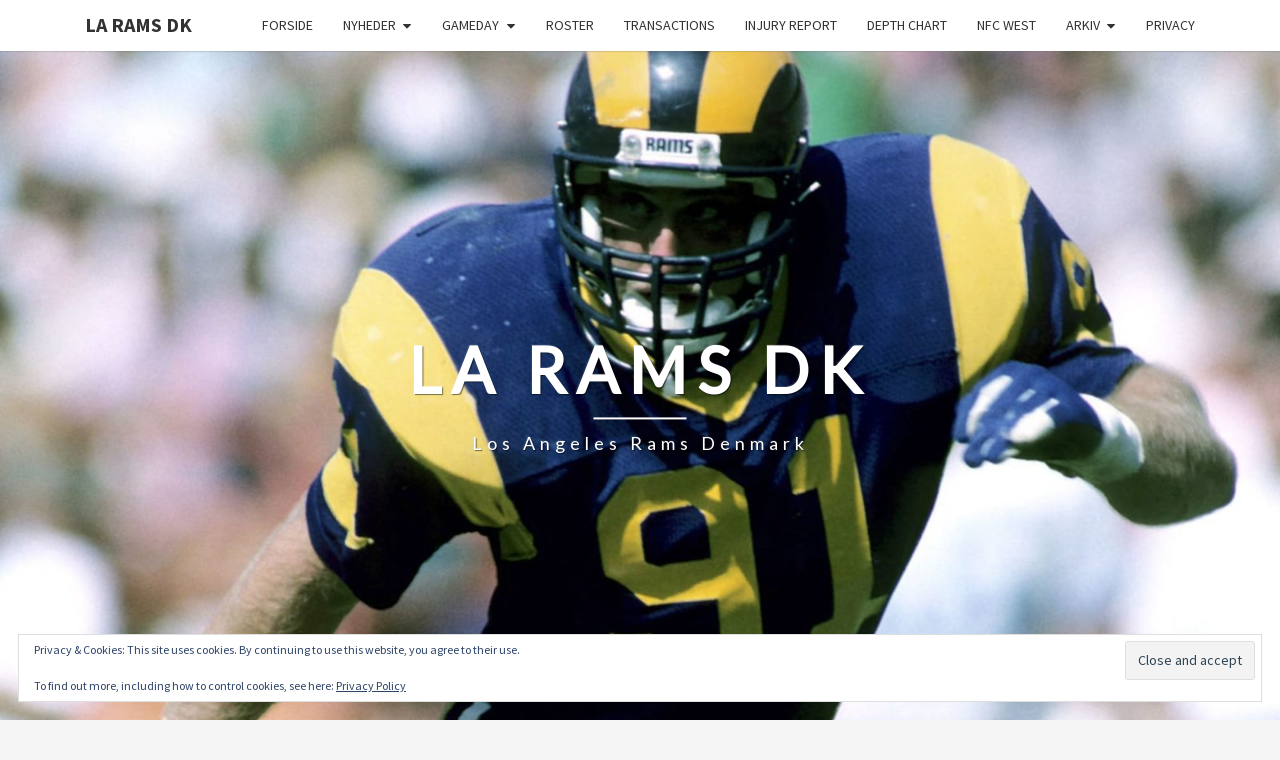

--- FILE ---
content_type: text/html; charset=UTF-8
request_url: https://www.larams.dk/2017/11/12/preview-week-10-rams-vs-texans/
body_size: 30754
content:
<!DOCTYPE html>

<!--[if IE 8]>
<html id="ie8" lang="da-DK">
<![endif]-->
<!--[if !(IE 8) ]><!-->
<html lang="da-DK">
<!--<![endif]-->
<head>
<meta charset="UTF-8" />
<meta name="viewport" content="width=device-width" />
<link rel="profile" href="http://gmpg.org/xfn/11" />
<link rel="pingback" href="https://www.larams.dk/xmlrpc.php" />
<title>Preview Week 10: Rams vs. Texans &#8211; LA Rams DK</title>
<meta name='robots' content='max-image-preview:large' />
<!-- Jetpack Site Verification Tags -->
<meta name="google-site-verification" content="bGEURtOGMU5EoZIp32C05Df13UBjIklzcyJHjXJ7yII" />
<link rel='dns-prefetch' href='//secure.gravatar.com' />
<link rel='dns-prefetch' href='//stats.wp.com' />
<link rel='dns-prefetch' href='//fonts.googleapis.com' />
<link rel='dns-prefetch' href='//v0.wordpress.com' />
<link rel='dns-prefetch' href='//widgets.wp.com' />
<link rel='dns-prefetch' href='//s0.wp.com' />
<link rel='dns-prefetch' href='//0.gravatar.com' />
<link rel='dns-prefetch' href='//1.gravatar.com' />
<link rel='dns-prefetch' href='//2.gravatar.com' />
<link rel='dns-prefetch' href='//jetpack.wordpress.com' />
<link rel='dns-prefetch' href='//public-api.wordpress.com' />
<link rel='preconnect' href='//i0.wp.com' />
<link rel="alternate" type="application/rss+xml" title="LA Rams DK &raquo; Feed" href="https://www.larams.dk/feed/" />
<link rel="alternate" type="application/rss+xml" title="LA Rams DK &raquo;-kommentar-feed" href="https://www.larams.dk/comments/feed/" />
<link rel="alternate" title="oEmbed (JSON)" type="application/json+oembed" href="https://www.larams.dk/wp-json/oembed/1.0/embed?url=https%3A%2F%2Fwww.larams.dk%2F2017%2F11%2F12%2Fpreview-week-10-rams-vs-texans%2F" />
<link rel="alternate" title="oEmbed (XML)" type="text/xml+oembed" href="https://www.larams.dk/wp-json/oembed/1.0/embed?url=https%3A%2F%2Fwww.larams.dk%2F2017%2F11%2F12%2Fpreview-week-10-rams-vs-texans%2F&#038;format=xml" />
<style id='wp-img-auto-sizes-contain-inline-css' type='text/css'>
img:is([sizes=auto i],[sizes^="auto," i]){contain-intrinsic-size:3000px 1500px}
/*# sourceURL=wp-img-auto-sizes-contain-inline-css */
</style>
<style id='wp-emoji-styles-inline-css' type='text/css'>

	img.wp-smiley, img.emoji {
		display: inline !important;
		border: none !important;
		box-shadow: none !important;
		height: 1em !important;
		width: 1em !important;
		margin: 0 0.07em !important;
		vertical-align: -0.1em !important;
		background: none !important;
		padding: 0 !important;
	}
/*# sourceURL=wp-emoji-styles-inline-css */
</style>
<style id='wp-block-library-inline-css' type='text/css'>
:root{--wp-block-synced-color:#7a00df;--wp-block-synced-color--rgb:122,0,223;--wp-bound-block-color:var(--wp-block-synced-color);--wp-editor-canvas-background:#ddd;--wp-admin-theme-color:#007cba;--wp-admin-theme-color--rgb:0,124,186;--wp-admin-theme-color-darker-10:#006ba1;--wp-admin-theme-color-darker-10--rgb:0,107,160.5;--wp-admin-theme-color-darker-20:#005a87;--wp-admin-theme-color-darker-20--rgb:0,90,135;--wp-admin-border-width-focus:2px}@media (min-resolution:192dpi){:root{--wp-admin-border-width-focus:1.5px}}.wp-element-button{cursor:pointer}:root .has-very-light-gray-background-color{background-color:#eee}:root .has-very-dark-gray-background-color{background-color:#313131}:root .has-very-light-gray-color{color:#eee}:root .has-very-dark-gray-color{color:#313131}:root .has-vivid-green-cyan-to-vivid-cyan-blue-gradient-background{background:linear-gradient(135deg,#00d084,#0693e3)}:root .has-purple-crush-gradient-background{background:linear-gradient(135deg,#34e2e4,#4721fb 50%,#ab1dfe)}:root .has-hazy-dawn-gradient-background{background:linear-gradient(135deg,#faaca8,#dad0ec)}:root .has-subdued-olive-gradient-background{background:linear-gradient(135deg,#fafae1,#67a671)}:root .has-atomic-cream-gradient-background{background:linear-gradient(135deg,#fdd79a,#004a59)}:root .has-nightshade-gradient-background{background:linear-gradient(135deg,#330968,#31cdcf)}:root .has-midnight-gradient-background{background:linear-gradient(135deg,#020381,#2874fc)}:root{--wp--preset--font-size--normal:16px;--wp--preset--font-size--huge:42px}.has-regular-font-size{font-size:1em}.has-larger-font-size{font-size:2.625em}.has-normal-font-size{font-size:var(--wp--preset--font-size--normal)}.has-huge-font-size{font-size:var(--wp--preset--font-size--huge)}.has-text-align-center{text-align:center}.has-text-align-left{text-align:left}.has-text-align-right{text-align:right}.has-fit-text{white-space:nowrap!important}#end-resizable-editor-section{display:none}.aligncenter{clear:both}.items-justified-left{justify-content:flex-start}.items-justified-center{justify-content:center}.items-justified-right{justify-content:flex-end}.items-justified-space-between{justify-content:space-between}.screen-reader-text{border:0;clip-path:inset(50%);height:1px;margin:-1px;overflow:hidden;padding:0;position:absolute;width:1px;word-wrap:normal!important}.screen-reader-text:focus{background-color:#ddd;clip-path:none;color:#444;display:block;font-size:1em;height:auto;left:5px;line-height:normal;padding:15px 23px 14px;text-decoration:none;top:5px;width:auto;z-index:100000}html :where(.has-border-color){border-style:solid}html :where([style*=border-top-color]){border-top-style:solid}html :where([style*=border-right-color]){border-right-style:solid}html :where([style*=border-bottom-color]){border-bottom-style:solid}html :where([style*=border-left-color]){border-left-style:solid}html :where([style*=border-width]){border-style:solid}html :where([style*=border-top-width]){border-top-style:solid}html :where([style*=border-right-width]){border-right-style:solid}html :where([style*=border-bottom-width]){border-bottom-style:solid}html :where([style*=border-left-width]){border-left-style:solid}html :where(img[class*=wp-image-]){height:auto;max-width:100%}:where(figure){margin:0 0 1em}html :where(.is-position-sticky){--wp-admin--admin-bar--position-offset:var(--wp-admin--admin-bar--height,0px)}@media screen and (max-width:600px){html :where(.is-position-sticky){--wp-admin--admin-bar--position-offset:0px}}

/*# sourceURL=wp-block-library-inline-css */
</style><style id='wp-block-social-links-inline-css' type='text/css'>
.wp-block-social-links{background:none;box-sizing:border-box;margin-left:0;padding-left:0;padding-right:0;text-indent:0}.wp-block-social-links .wp-social-link a,.wp-block-social-links .wp-social-link a:hover{border-bottom:0;box-shadow:none;text-decoration:none}.wp-block-social-links .wp-social-link svg{height:1em;width:1em}.wp-block-social-links .wp-social-link span:not(.screen-reader-text){font-size:.65em;margin-left:.5em;margin-right:.5em}.wp-block-social-links.has-small-icon-size{font-size:16px}.wp-block-social-links,.wp-block-social-links.has-normal-icon-size{font-size:24px}.wp-block-social-links.has-large-icon-size{font-size:36px}.wp-block-social-links.has-huge-icon-size{font-size:48px}.wp-block-social-links.aligncenter{display:flex;justify-content:center}.wp-block-social-links.alignright{justify-content:flex-end}.wp-block-social-link{border-radius:9999px;display:block}@media not (prefers-reduced-motion){.wp-block-social-link{transition:transform .1s ease}}.wp-block-social-link{height:auto}.wp-block-social-link a{align-items:center;display:flex;line-height:0}.wp-block-social-link:hover{transform:scale(1.1)}.wp-block-social-links .wp-block-social-link.wp-social-link{display:inline-block;margin:0;padding:0}.wp-block-social-links .wp-block-social-link.wp-social-link .wp-block-social-link-anchor,.wp-block-social-links .wp-block-social-link.wp-social-link .wp-block-social-link-anchor svg,.wp-block-social-links .wp-block-social-link.wp-social-link .wp-block-social-link-anchor:active,.wp-block-social-links .wp-block-social-link.wp-social-link .wp-block-social-link-anchor:hover,.wp-block-social-links .wp-block-social-link.wp-social-link .wp-block-social-link-anchor:visited{color:currentColor;fill:currentColor}:where(.wp-block-social-links:not(.is-style-logos-only)) .wp-social-link{background-color:#f0f0f0;color:#444}:where(.wp-block-social-links:not(.is-style-logos-only)) .wp-social-link-amazon{background-color:#f90;color:#fff}:where(.wp-block-social-links:not(.is-style-logos-only)) .wp-social-link-bandcamp{background-color:#1ea0c3;color:#fff}:where(.wp-block-social-links:not(.is-style-logos-only)) .wp-social-link-behance{background-color:#0757fe;color:#fff}:where(.wp-block-social-links:not(.is-style-logos-only)) .wp-social-link-bluesky{background-color:#0a7aff;color:#fff}:where(.wp-block-social-links:not(.is-style-logos-only)) .wp-social-link-codepen{background-color:#1e1f26;color:#fff}:where(.wp-block-social-links:not(.is-style-logos-only)) .wp-social-link-deviantart{background-color:#02e49b;color:#fff}:where(.wp-block-social-links:not(.is-style-logos-only)) .wp-social-link-discord{background-color:#5865f2;color:#fff}:where(.wp-block-social-links:not(.is-style-logos-only)) .wp-social-link-dribbble{background-color:#e94c89;color:#fff}:where(.wp-block-social-links:not(.is-style-logos-only)) .wp-social-link-dropbox{background-color:#4280ff;color:#fff}:where(.wp-block-social-links:not(.is-style-logos-only)) .wp-social-link-etsy{background-color:#f45800;color:#fff}:where(.wp-block-social-links:not(.is-style-logos-only)) .wp-social-link-facebook{background-color:#0866ff;color:#fff}:where(.wp-block-social-links:not(.is-style-logos-only)) .wp-social-link-fivehundredpx{background-color:#000;color:#fff}:where(.wp-block-social-links:not(.is-style-logos-only)) .wp-social-link-flickr{background-color:#0461dd;color:#fff}:where(.wp-block-social-links:not(.is-style-logos-only)) .wp-social-link-foursquare{background-color:#e65678;color:#fff}:where(.wp-block-social-links:not(.is-style-logos-only)) .wp-social-link-github{background-color:#24292d;color:#fff}:where(.wp-block-social-links:not(.is-style-logos-only)) .wp-social-link-goodreads{background-color:#eceadd;color:#382110}:where(.wp-block-social-links:not(.is-style-logos-only)) .wp-social-link-google{background-color:#ea4434;color:#fff}:where(.wp-block-social-links:not(.is-style-logos-only)) .wp-social-link-gravatar{background-color:#1d4fc4;color:#fff}:where(.wp-block-social-links:not(.is-style-logos-only)) .wp-social-link-instagram{background-color:#f00075;color:#fff}:where(.wp-block-social-links:not(.is-style-logos-only)) .wp-social-link-lastfm{background-color:#e21b24;color:#fff}:where(.wp-block-social-links:not(.is-style-logos-only)) .wp-social-link-linkedin{background-color:#0d66c2;color:#fff}:where(.wp-block-social-links:not(.is-style-logos-only)) .wp-social-link-mastodon{background-color:#3288d4;color:#fff}:where(.wp-block-social-links:not(.is-style-logos-only)) .wp-social-link-medium{background-color:#000;color:#fff}:where(.wp-block-social-links:not(.is-style-logos-only)) .wp-social-link-meetup{background-color:#f6405f;color:#fff}:where(.wp-block-social-links:not(.is-style-logos-only)) .wp-social-link-patreon{background-color:#000;color:#fff}:where(.wp-block-social-links:not(.is-style-logos-only)) .wp-social-link-pinterest{background-color:#e60122;color:#fff}:where(.wp-block-social-links:not(.is-style-logos-only)) .wp-social-link-pocket{background-color:#ef4155;color:#fff}:where(.wp-block-social-links:not(.is-style-logos-only)) .wp-social-link-reddit{background-color:#ff4500;color:#fff}:where(.wp-block-social-links:not(.is-style-logos-only)) .wp-social-link-skype{background-color:#0478d7;color:#fff}:where(.wp-block-social-links:not(.is-style-logos-only)) .wp-social-link-snapchat{background-color:#fefc00;color:#fff;stroke:#000}:where(.wp-block-social-links:not(.is-style-logos-only)) .wp-social-link-soundcloud{background-color:#ff5600;color:#fff}:where(.wp-block-social-links:not(.is-style-logos-only)) .wp-social-link-spotify{background-color:#1bd760;color:#fff}:where(.wp-block-social-links:not(.is-style-logos-only)) .wp-social-link-telegram{background-color:#2aabee;color:#fff}:where(.wp-block-social-links:not(.is-style-logos-only)) .wp-social-link-threads{background-color:#000;color:#fff}:where(.wp-block-social-links:not(.is-style-logos-only)) .wp-social-link-tiktok{background-color:#000;color:#fff}:where(.wp-block-social-links:not(.is-style-logos-only)) .wp-social-link-tumblr{background-color:#011835;color:#fff}:where(.wp-block-social-links:not(.is-style-logos-only)) .wp-social-link-twitch{background-color:#6440a4;color:#fff}:where(.wp-block-social-links:not(.is-style-logos-only)) .wp-social-link-twitter{background-color:#1da1f2;color:#fff}:where(.wp-block-social-links:not(.is-style-logos-only)) .wp-social-link-vimeo{background-color:#1eb7ea;color:#fff}:where(.wp-block-social-links:not(.is-style-logos-only)) .wp-social-link-vk{background-color:#4680c2;color:#fff}:where(.wp-block-social-links:not(.is-style-logos-only)) .wp-social-link-wordpress{background-color:#3499cd;color:#fff}:where(.wp-block-social-links:not(.is-style-logos-only)) .wp-social-link-whatsapp{background-color:#25d366;color:#fff}:where(.wp-block-social-links:not(.is-style-logos-only)) .wp-social-link-x{background-color:#000;color:#fff}:where(.wp-block-social-links:not(.is-style-logos-only)) .wp-social-link-yelp{background-color:#d32422;color:#fff}:where(.wp-block-social-links:not(.is-style-logos-only)) .wp-social-link-youtube{background-color:red;color:#fff}:where(.wp-block-social-links.is-style-logos-only) .wp-social-link{background:none}:where(.wp-block-social-links.is-style-logos-only) .wp-social-link svg{height:1.25em;width:1.25em}:where(.wp-block-social-links.is-style-logos-only) .wp-social-link-amazon{color:#f90}:where(.wp-block-social-links.is-style-logos-only) .wp-social-link-bandcamp{color:#1ea0c3}:where(.wp-block-social-links.is-style-logos-only) .wp-social-link-behance{color:#0757fe}:where(.wp-block-social-links.is-style-logos-only) .wp-social-link-bluesky{color:#0a7aff}:where(.wp-block-social-links.is-style-logos-only) .wp-social-link-codepen{color:#1e1f26}:where(.wp-block-social-links.is-style-logos-only) .wp-social-link-deviantart{color:#02e49b}:where(.wp-block-social-links.is-style-logos-only) .wp-social-link-discord{color:#5865f2}:where(.wp-block-social-links.is-style-logos-only) .wp-social-link-dribbble{color:#e94c89}:where(.wp-block-social-links.is-style-logos-only) .wp-social-link-dropbox{color:#4280ff}:where(.wp-block-social-links.is-style-logos-only) .wp-social-link-etsy{color:#f45800}:where(.wp-block-social-links.is-style-logos-only) .wp-social-link-facebook{color:#0866ff}:where(.wp-block-social-links.is-style-logos-only) .wp-social-link-fivehundredpx{color:#000}:where(.wp-block-social-links.is-style-logos-only) .wp-social-link-flickr{color:#0461dd}:where(.wp-block-social-links.is-style-logos-only) .wp-social-link-foursquare{color:#e65678}:where(.wp-block-social-links.is-style-logos-only) .wp-social-link-github{color:#24292d}:where(.wp-block-social-links.is-style-logos-only) .wp-social-link-goodreads{color:#382110}:where(.wp-block-social-links.is-style-logos-only) .wp-social-link-google{color:#ea4434}:where(.wp-block-social-links.is-style-logos-only) .wp-social-link-gravatar{color:#1d4fc4}:where(.wp-block-social-links.is-style-logos-only) .wp-social-link-instagram{color:#f00075}:where(.wp-block-social-links.is-style-logos-only) .wp-social-link-lastfm{color:#e21b24}:where(.wp-block-social-links.is-style-logos-only) .wp-social-link-linkedin{color:#0d66c2}:where(.wp-block-social-links.is-style-logos-only) .wp-social-link-mastodon{color:#3288d4}:where(.wp-block-social-links.is-style-logos-only) .wp-social-link-medium{color:#000}:where(.wp-block-social-links.is-style-logos-only) .wp-social-link-meetup{color:#f6405f}:where(.wp-block-social-links.is-style-logos-only) .wp-social-link-patreon{color:#000}:where(.wp-block-social-links.is-style-logos-only) .wp-social-link-pinterest{color:#e60122}:where(.wp-block-social-links.is-style-logos-only) .wp-social-link-pocket{color:#ef4155}:where(.wp-block-social-links.is-style-logos-only) .wp-social-link-reddit{color:#ff4500}:where(.wp-block-social-links.is-style-logos-only) .wp-social-link-skype{color:#0478d7}:where(.wp-block-social-links.is-style-logos-only) .wp-social-link-snapchat{color:#fff;stroke:#000}:where(.wp-block-social-links.is-style-logos-only) .wp-social-link-soundcloud{color:#ff5600}:where(.wp-block-social-links.is-style-logos-only) .wp-social-link-spotify{color:#1bd760}:where(.wp-block-social-links.is-style-logos-only) .wp-social-link-telegram{color:#2aabee}:where(.wp-block-social-links.is-style-logos-only) .wp-social-link-threads{color:#000}:where(.wp-block-social-links.is-style-logos-only) .wp-social-link-tiktok{color:#000}:where(.wp-block-social-links.is-style-logos-only) .wp-social-link-tumblr{color:#011835}:where(.wp-block-social-links.is-style-logos-only) .wp-social-link-twitch{color:#6440a4}:where(.wp-block-social-links.is-style-logos-only) .wp-social-link-twitter{color:#1da1f2}:where(.wp-block-social-links.is-style-logos-only) .wp-social-link-vimeo{color:#1eb7ea}:where(.wp-block-social-links.is-style-logos-only) .wp-social-link-vk{color:#4680c2}:where(.wp-block-social-links.is-style-logos-only) .wp-social-link-whatsapp{color:#25d366}:where(.wp-block-social-links.is-style-logos-only) .wp-social-link-wordpress{color:#3499cd}:where(.wp-block-social-links.is-style-logos-only) .wp-social-link-x{color:#000}:where(.wp-block-social-links.is-style-logos-only) .wp-social-link-yelp{color:#d32422}:where(.wp-block-social-links.is-style-logos-only) .wp-social-link-youtube{color:red}.wp-block-social-links.is-style-pill-shape .wp-social-link{width:auto}:root :where(.wp-block-social-links .wp-social-link a){padding:.25em}:root :where(.wp-block-social-links.is-style-logos-only .wp-social-link a){padding:0}:root :where(.wp-block-social-links.is-style-pill-shape .wp-social-link a){padding-left:.6666666667em;padding-right:.6666666667em}.wp-block-social-links:not(.has-icon-color):not(.has-icon-background-color) .wp-social-link-snapchat .wp-block-social-link-label{color:#000}
/*# sourceURL=https://www.larams.dk/wp-includes/blocks/social-links/style.min.css */
</style>
<style id='global-styles-inline-css' type='text/css'>
:root{--wp--preset--aspect-ratio--square: 1;--wp--preset--aspect-ratio--4-3: 4/3;--wp--preset--aspect-ratio--3-4: 3/4;--wp--preset--aspect-ratio--3-2: 3/2;--wp--preset--aspect-ratio--2-3: 2/3;--wp--preset--aspect-ratio--16-9: 16/9;--wp--preset--aspect-ratio--9-16: 9/16;--wp--preset--color--black: #000000;--wp--preset--color--cyan-bluish-gray: #abb8c3;--wp--preset--color--white: #ffffff;--wp--preset--color--pale-pink: #f78da7;--wp--preset--color--vivid-red: #cf2e2e;--wp--preset--color--luminous-vivid-orange: #ff6900;--wp--preset--color--luminous-vivid-amber: #fcb900;--wp--preset--color--light-green-cyan: #7bdcb5;--wp--preset--color--vivid-green-cyan: #00d084;--wp--preset--color--pale-cyan-blue: #8ed1fc;--wp--preset--color--vivid-cyan-blue: #0693e3;--wp--preset--color--vivid-purple: #9b51e0;--wp--preset--gradient--vivid-cyan-blue-to-vivid-purple: linear-gradient(135deg,rgb(6,147,227) 0%,rgb(155,81,224) 100%);--wp--preset--gradient--light-green-cyan-to-vivid-green-cyan: linear-gradient(135deg,rgb(122,220,180) 0%,rgb(0,208,130) 100%);--wp--preset--gradient--luminous-vivid-amber-to-luminous-vivid-orange: linear-gradient(135deg,rgb(252,185,0) 0%,rgb(255,105,0) 100%);--wp--preset--gradient--luminous-vivid-orange-to-vivid-red: linear-gradient(135deg,rgb(255,105,0) 0%,rgb(207,46,46) 100%);--wp--preset--gradient--very-light-gray-to-cyan-bluish-gray: linear-gradient(135deg,rgb(238,238,238) 0%,rgb(169,184,195) 100%);--wp--preset--gradient--cool-to-warm-spectrum: linear-gradient(135deg,rgb(74,234,220) 0%,rgb(151,120,209) 20%,rgb(207,42,186) 40%,rgb(238,44,130) 60%,rgb(251,105,98) 80%,rgb(254,248,76) 100%);--wp--preset--gradient--blush-light-purple: linear-gradient(135deg,rgb(255,206,236) 0%,rgb(152,150,240) 100%);--wp--preset--gradient--blush-bordeaux: linear-gradient(135deg,rgb(254,205,165) 0%,rgb(254,45,45) 50%,rgb(107,0,62) 100%);--wp--preset--gradient--luminous-dusk: linear-gradient(135deg,rgb(255,203,112) 0%,rgb(199,81,192) 50%,rgb(65,88,208) 100%);--wp--preset--gradient--pale-ocean: linear-gradient(135deg,rgb(255,245,203) 0%,rgb(182,227,212) 50%,rgb(51,167,181) 100%);--wp--preset--gradient--electric-grass: linear-gradient(135deg,rgb(202,248,128) 0%,rgb(113,206,126) 100%);--wp--preset--gradient--midnight: linear-gradient(135deg,rgb(2,3,129) 0%,rgb(40,116,252) 100%);--wp--preset--font-size--small: 13px;--wp--preset--font-size--medium: 20px;--wp--preset--font-size--large: 36px;--wp--preset--font-size--x-large: 42px;--wp--preset--spacing--20: 0.44rem;--wp--preset--spacing--30: 0.67rem;--wp--preset--spacing--40: 1rem;--wp--preset--spacing--50: 1.5rem;--wp--preset--spacing--60: 2.25rem;--wp--preset--spacing--70: 3.38rem;--wp--preset--spacing--80: 5.06rem;--wp--preset--shadow--natural: 6px 6px 9px rgba(0, 0, 0, 0.2);--wp--preset--shadow--deep: 12px 12px 50px rgba(0, 0, 0, 0.4);--wp--preset--shadow--sharp: 6px 6px 0px rgba(0, 0, 0, 0.2);--wp--preset--shadow--outlined: 6px 6px 0px -3px rgb(255, 255, 255), 6px 6px rgb(0, 0, 0);--wp--preset--shadow--crisp: 6px 6px 0px rgb(0, 0, 0);}:where(.is-layout-flex){gap: 0.5em;}:where(.is-layout-grid){gap: 0.5em;}body .is-layout-flex{display: flex;}.is-layout-flex{flex-wrap: wrap;align-items: center;}.is-layout-flex > :is(*, div){margin: 0;}body .is-layout-grid{display: grid;}.is-layout-grid > :is(*, div){margin: 0;}:where(.wp-block-columns.is-layout-flex){gap: 2em;}:where(.wp-block-columns.is-layout-grid){gap: 2em;}:where(.wp-block-post-template.is-layout-flex){gap: 1.25em;}:where(.wp-block-post-template.is-layout-grid){gap: 1.25em;}.has-black-color{color: var(--wp--preset--color--black) !important;}.has-cyan-bluish-gray-color{color: var(--wp--preset--color--cyan-bluish-gray) !important;}.has-white-color{color: var(--wp--preset--color--white) !important;}.has-pale-pink-color{color: var(--wp--preset--color--pale-pink) !important;}.has-vivid-red-color{color: var(--wp--preset--color--vivid-red) !important;}.has-luminous-vivid-orange-color{color: var(--wp--preset--color--luminous-vivid-orange) !important;}.has-luminous-vivid-amber-color{color: var(--wp--preset--color--luminous-vivid-amber) !important;}.has-light-green-cyan-color{color: var(--wp--preset--color--light-green-cyan) !important;}.has-vivid-green-cyan-color{color: var(--wp--preset--color--vivid-green-cyan) !important;}.has-pale-cyan-blue-color{color: var(--wp--preset--color--pale-cyan-blue) !important;}.has-vivid-cyan-blue-color{color: var(--wp--preset--color--vivid-cyan-blue) !important;}.has-vivid-purple-color{color: var(--wp--preset--color--vivid-purple) !important;}.has-black-background-color{background-color: var(--wp--preset--color--black) !important;}.has-cyan-bluish-gray-background-color{background-color: var(--wp--preset--color--cyan-bluish-gray) !important;}.has-white-background-color{background-color: var(--wp--preset--color--white) !important;}.has-pale-pink-background-color{background-color: var(--wp--preset--color--pale-pink) !important;}.has-vivid-red-background-color{background-color: var(--wp--preset--color--vivid-red) !important;}.has-luminous-vivid-orange-background-color{background-color: var(--wp--preset--color--luminous-vivid-orange) !important;}.has-luminous-vivid-amber-background-color{background-color: var(--wp--preset--color--luminous-vivid-amber) !important;}.has-light-green-cyan-background-color{background-color: var(--wp--preset--color--light-green-cyan) !important;}.has-vivid-green-cyan-background-color{background-color: var(--wp--preset--color--vivid-green-cyan) !important;}.has-pale-cyan-blue-background-color{background-color: var(--wp--preset--color--pale-cyan-blue) !important;}.has-vivid-cyan-blue-background-color{background-color: var(--wp--preset--color--vivid-cyan-blue) !important;}.has-vivid-purple-background-color{background-color: var(--wp--preset--color--vivid-purple) !important;}.has-black-border-color{border-color: var(--wp--preset--color--black) !important;}.has-cyan-bluish-gray-border-color{border-color: var(--wp--preset--color--cyan-bluish-gray) !important;}.has-white-border-color{border-color: var(--wp--preset--color--white) !important;}.has-pale-pink-border-color{border-color: var(--wp--preset--color--pale-pink) !important;}.has-vivid-red-border-color{border-color: var(--wp--preset--color--vivid-red) !important;}.has-luminous-vivid-orange-border-color{border-color: var(--wp--preset--color--luminous-vivid-orange) !important;}.has-luminous-vivid-amber-border-color{border-color: var(--wp--preset--color--luminous-vivid-amber) !important;}.has-light-green-cyan-border-color{border-color: var(--wp--preset--color--light-green-cyan) !important;}.has-vivid-green-cyan-border-color{border-color: var(--wp--preset--color--vivid-green-cyan) !important;}.has-pale-cyan-blue-border-color{border-color: var(--wp--preset--color--pale-cyan-blue) !important;}.has-vivid-cyan-blue-border-color{border-color: var(--wp--preset--color--vivid-cyan-blue) !important;}.has-vivid-purple-border-color{border-color: var(--wp--preset--color--vivid-purple) !important;}.has-vivid-cyan-blue-to-vivid-purple-gradient-background{background: var(--wp--preset--gradient--vivid-cyan-blue-to-vivid-purple) !important;}.has-light-green-cyan-to-vivid-green-cyan-gradient-background{background: var(--wp--preset--gradient--light-green-cyan-to-vivid-green-cyan) !important;}.has-luminous-vivid-amber-to-luminous-vivid-orange-gradient-background{background: var(--wp--preset--gradient--luminous-vivid-amber-to-luminous-vivid-orange) !important;}.has-luminous-vivid-orange-to-vivid-red-gradient-background{background: var(--wp--preset--gradient--luminous-vivid-orange-to-vivid-red) !important;}.has-very-light-gray-to-cyan-bluish-gray-gradient-background{background: var(--wp--preset--gradient--very-light-gray-to-cyan-bluish-gray) !important;}.has-cool-to-warm-spectrum-gradient-background{background: var(--wp--preset--gradient--cool-to-warm-spectrum) !important;}.has-blush-light-purple-gradient-background{background: var(--wp--preset--gradient--blush-light-purple) !important;}.has-blush-bordeaux-gradient-background{background: var(--wp--preset--gradient--blush-bordeaux) !important;}.has-luminous-dusk-gradient-background{background: var(--wp--preset--gradient--luminous-dusk) !important;}.has-pale-ocean-gradient-background{background: var(--wp--preset--gradient--pale-ocean) !important;}.has-electric-grass-gradient-background{background: var(--wp--preset--gradient--electric-grass) !important;}.has-midnight-gradient-background{background: var(--wp--preset--gradient--midnight) !important;}.has-small-font-size{font-size: var(--wp--preset--font-size--small) !important;}.has-medium-font-size{font-size: var(--wp--preset--font-size--medium) !important;}.has-large-font-size{font-size: var(--wp--preset--font-size--large) !important;}.has-x-large-font-size{font-size: var(--wp--preset--font-size--x-large) !important;}
/*# sourceURL=global-styles-inline-css */
</style>

<style id='classic-theme-styles-inline-css' type='text/css'>
/*! This file is auto-generated */
.wp-block-button__link{color:#fff;background-color:#32373c;border-radius:9999px;box-shadow:none;text-decoration:none;padding:calc(.667em + 2px) calc(1.333em + 2px);font-size:1.125em}.wp-block-file__button{background:#32373c;color:#fff;text-decoration:none}
/*# sourceURL=/wp-includes/css/classic-themes.min.css */
</style>
<link rel='stylesheet' id='bootstrap-css' href='https://www.larams.dk/wp-content/themes/nisarg/css/bootstrap.css?ver=6.9' type='text/css' media='all' />
<link rel='stylesheet' id='font-awesome-css' href='https://www.larams.dk/wp-content/themes/nisarg/font-awesome/css/font-awesome.min.css?ver=6.9' type='text/css' media='all' />
<link rel='stylesheet' id='nisarg-style-css' href='https://www.larams.dk/wp-content/themes/nisarg/style.css?ver=6.9' type='text/css' media='all' />
<style id='nisarg-style-inline-css' type='text/css'>
	/* Color Scheme */

	/* Accent Color */

	a:active,
	a:hover,
	a:focus {
	    color: #ffd100;
	}

	.main-navigation .primary-menu > li > a:hover, .main-navigation .primary-menu > li > a:focus {
		color: #ffd100;
	}
	
	.main-navigation .primary-menu .sub-menu .current_page_item > a,
	.main-navigation .primary-menu .sub-menu .current-menu-item > a {
		color: #ffd100;
	}
	.main-navigation .primary-menu .sub-menu .current_page_item > a:hover,
	.main-navigation .primary-menu .sub-menu .current_page_item > a:focus,
	.main-navigation .primary-menu .sub-menu .current-menu-item > a:hover,
	.main-navigation .primary-menu .sub-menu .current-menu-item > a:focus {
		background-color: #fff;
		color: #ffd100;
	}
	.dropdown-toggle:hover,
	.dropdown-toggle:focus {
		color: #ffd100;
	}
	.pagination .current,
	.dark .pagination .current {
		background-color: #ffd100;
		border: 1px solid #ffd100;
	}
	blockquote {
		border-color: #ffd100;
	}
	@media (min-width: 768px){
		.main-navigation .primary-menu > .current_page_item > a,
		.main-navigation .primary-menu > .current_page_item > a:hover,
		.main-navigation .primary-menu > .current_page_item > a:focus,
		.main-navigation .primary-menu > .current-menu-item > a,
		.main-navigation .primary-menu > .current-menu-item > a:hover,
		.main-navigation .primary-menu > .current-menu-item > a:focus,
		.main-navigation .primary-menu > .current_page_ancestor > a,
		.main-navigation .primary-menu > .current_page_ancestor > a:hover,
		.main-navigation .primary-menu > .current_page_ancestor > a:focus,
		.main-navigation .primary-menu > .current-menu-ancestor > a,
		.main-navigation .primary-menu > .current-menu-ancestor > a:hover,
		.main-navigation .primary-menu > .current-menu-ancestor > a:focus {
			border-top: 4px solid #ffd100;
		}
		.main-navigation ul ul a:hover,
		.main-navigation ul ul a.focus {
			color: #fff;
			background-color: #ffd100;
		}
	}

	.main-navigation .primary-menu > .open > a, .main-navigation .primary-menu > .open > a:hover, .main-navigation .primary-menu > .open > a:focus {
		color: #ffd100;
	}

	.main-navigation .primary-menu > li > .sub-menu  li > a:hover,
	.main-navigation .primary-menu > li > .sub-menu  li > a:focus {
		color: #fff;
		background-color: #ffd100;
	}

	@media (max-width: 767px) {
		.main-navigation .primary-menu .open .sub-menu > li > a:hover {
			color: #fff;
			background-color: #ffd100;
		}
	}

	.sticky-post{
		color: #fff;
	    background: #ffd100; 
	}
	
	.entry-title a:hover,
	.entry-title a:focus{
	    color: #ffd100;
	}

	.entry-header .entry-meta::after{
	    background: #ffd100;
	}

	.fa {
		color: #ffd100;
	}

	.btn-default{
		border-bottom: 1px solid #ffd100;
	}

	.btn-default:hover, .btn-default:focus{
	    border-bottom: 1px solid #ffd100;
	    background-color: #ffd100;
	}

	.nav-previous:hover, .nav-next:hover{
	    border: 1px solid #ffd100;
	    background-color: #ffd100;
	}

	.next-post a:hover,.prev-post a:hover{
	    color: #ffd100;
	}

	.posts-navigation .next-post a:hover .fa, .posts-navigation .prev-post a:hover .fa{
	    color: #ffd100;
	}


	#secondary .widget-title::after{
		position: absolute;
	    width: 50px;
	    display: block;
	    height: 4px;    
	    bottom: -15px;
		background-color: #ffd100;
	    content: "";
	}

	#secondary .widget a:hover,
	#secondary .widget a:focus,
	.dark #secondary .widget #recentcomments a:hover,
	.dark #secondary .widget #recentcomments a:focus {
		color: #ffd100;
	}

	#secondary .widget_calendar tbody a {
		color: #fff;
		padding: 0.2em;
	    background-color: #ffd100;
	}

	#secondary .widget_calendar tbody a:hover{
		color: #fff;
	    padding: 0.2em;
	    background-color: #ffd100;  
	}	

	.dark .comment-respond #submit,
	.dark .main-navigation .menu-toggle:hover, 
	.dark .main-navigation .menu-toggle:focus,
	.dark html input[type="button"], 
	.dark input[type="reset"], 
	.dark input[type="submit"] {
		background: #ffd100;
		color: #fff;
	}
	
	.dark a {
		color: #ffd100;
	}

/*# sourceURL=nisarg-style-inline-css */
</style>
<link rel='stylesheet' id='nisarg-google-fonts-css' href='https://fonts.googleapis.com/css?family=Source+Sans+Pro%3A400%2C700%7CLato%3A400&#038;display=swap' type='text/css' media='all' />
<link rel='stylesheet' id='jetpack_likes-css' href='https://www.larams.dk/wp-content/plugins/jetpack/modules/likes/style.css?ver=15.4' type='text/css' media='all' />
<link rel='stylesheet' id='jetpack-subscriptions-css' href='https://www.larams.dk/wp-content/plugins/jetpack/_inc/build/subscriptions/subscriptions.min.css?ver=15.4' type='text/css' media='all' />
<link rel='stylesheet' id='sharedaddy-css' href='https://www.larams.dk/wp-content/plugins/jetpack/modules/sharedaddy/sharing.css?ver=15.4' type='text/css' media='all' />
<link rel='stylesheet' id='social-logos-css' href='https://www.larams.dk/wp-content/plugins/jetpack/_inc/social-logos/social-logos.min.css?ver=15.4' type='text/css' media='all' />
<script type="text/javascript" src="https://www.larams.dk/wp-includes/js/jquery/jquery.min.js?ver=3.7.1" id="jquery-core-js"></script>
<script type="text/javascript" src="https://www.larams.dk/wp-includes/js/jquery/jquery-migrate.min.js?ver=3.4.1" id="jquery-migrate-js"></script>
<link rel="https://api.w.org/" href="https://www.larams.dk/wp-json/" /><link rel="alternate" title="JSON" type="application/json" href="https://www.larams.dk/wp-json/wp/v2/posts/3223" /><link rel="EditURI" type="application/rsd+xml" title="RSD" href="https://www.larams.dk/xmlrpc.php?rsd" />
<meta name="generator" content="WordPress 6.9" />
<link rel="canonical" href="https://www.larams.dk/2017/11/12/preview-week-10-rams-vs-texans/" />
<link rel='shortlink' href='https://wp.me/p7rDYj-PZ' />
	<style>img#wpstats{display:none}</style>
		
<style type="text/css">
        .site-header { background: #b0bec5; }
</style>


	<style type="text/css">
		body,
		button,
		input,
		select,
		textarea {
		    font-family:  'Source Sans Pro',-apple-system,BlinkMacSystemFont,"Segoe UI",Roboto,Oxygen-Sans,Ubuntu,Cantarell,"Helvetica Neue",sans-serif;
		    font-weight: 400;
		    font-style: normal; 
		}
		h1,h2,h3,h4,h5,h6 {
	    	font-family: 'Lato',-apple-system,BlinkMacSystemFont,"Segoe UI",Roboto,Oxygen-Sans,Ubuntu,Cantarell,"Helvetica Neue",sans-serif;
	    	font-weight: 400;
	    	font-style: normal;
	    }
	    .navbar-brand,
	    #site-navigation.main-navigation ul {
	    	font-family: 'Source Sans Pro',-apple-system,BlinkMacSystemFont,"Segoe UI",Roboto,Oxygen-Sans,Ubuntu,Cantarell,"Helvetica Neue",sans-serif;
	    }
	    #site-navigation.main-navigation ul {
	    	font-weight: 400;
	    	font-style: normal;
	    }
	</style>

	<style type="text/css">.recentcomments a{display:inline !important;padding:0 !important;margin:0 !important;}</style>		<style type="text/css" id="nisarg-header-css">
					.site-header {
				background: url(https://www.larams.dk/wp-content/uploads/2020/05/cropped-greenelarge.jpg) no-repeat scroll top;
				background-size: cover;
			}
			@media (min-width: 320px) and (max-width: 359px ) {
				.site-header {
					height: 172px;
				}
			}
			@media (min-width: 360px) and (max-width: 767px ) {
				.site-header {
					height: 193px;
				}
			}
			@media (min-width: 768px) and (max-width: 979px ) {
				.site-header {
					height: 412px;
				}
			}
			@media (min-width: 980px) and (max-width: 1279px ){
				.site-header {
					height: 526px;
				}
			}
			@media (min-width: 1280px) and (max-width: 1365px ){
				.site-header {
					height: 688px;
				}
			}
			@media (min-width: 1366px) and (max-width: 1439px ){
				.site-header {
					height: 734px;
				}
			}
			@media (min-width: 1440px) and (max-width: 1599px ) {
				.site-header {
					height: 774px;
				}
			}
			@media (min-width: 1600px) and (max-width: 1919px ) {
				.site-header {
					height: 860px;
				}
			}
			@media (min-width: 1920px) and (max-width: 2559px ) {
				.site-header {
					height: 1032px;
				}
			}
			@media (min-width: 2560px)  and (max-width: 2879px ) {
				.site-header {
					height: 1376px;
				}
			}
			@media (min-width: 2880px) {
				.site-header {
					height: 1548px;
				}
			}
			.site-header{
				-webkit-box-shadow: 0px 0px 2px 1px rgba(182,182,182,0.3);
		    	-moz-box-shadow: 0px 0px 2px 1px rgba(182,182,182,0.3);
		    	-o-box-shadow: 0px 0px 2px 1px rgba(182,182,182,0.3);
		    	box-shadow: 0px 0px 2px 1px rgba(182,182,182,0.3);
			}
					.site-title,
			.site-description,
			.dark .site-title,
			.dark .site-description {
				color: #ffffff;
			}
			.site-title::after{
				background: #ffffff;
				content:"";
			}
		</style>
		<style type="text/css" id="custom-background-css">
body.custom-background { background-color: #f5f5f5; }
</style>
	
<!-- Jetpack Open Graph Tags -->
<meta property="og:type" content="article" />
<meta property="og:title" content="Preview Week 10: Rams vs. Texans" />
<meta property="og:url" content="https://www.larams.dk/2017/11/12/preview-week-10-rams-vs-texans/" />
<meta property="og:description" content="Los Angeles Rams (6-2) vs. Houston Texans (3-5) d. 12.11.17, kl. 22.05 Rams er endelig tilbage i The Coliseum, når de i aften tager imod Houston Texans i deres første kamp på hjemmebanen i Los Ange…" />
<meta property="article:published_time" content="2017-11-12T11:59:27+00:00" />
<meta property="article:modified_time" content="2017-11-26T20:31:01+00:00" />
<meta property="og:site_name" content="LA Rams DK" />
<meta property="og:image" content="https://i0.wp.com/www.larams.dk/wp-content/uploads/2017/11/watson.jpg?fit=1200%2C679&#038;ssl=1" />
<meta property="og:image:width" content="1200" />
<meta property="og:image:height" content="679" />
<meta property="og:image:alt" content="" />
<meta property="og:locale" content="da_DK" />
<meta name="twitter:site" content="@LARamsDK" />
<meta name="twitter:text:title" content="Preview Week 10: Rams vs. Texans" />
<meta name="twitter:image" content="https://i0.wp.com/www.larams.dk/wp-content/uploads/2017/11/watson.jpg?fit=1200%2C679&#038;ssl=1&#038;w=640" />
<meta name="twitter:card" content="summary_large_image" />

<!-- End Jetpack Open Graph Tags -->
<link rel="icon" href="https://i0.wp.com/www.larams.dk/wp-content/uploads/2016/04/cropped-oldlogo.jpg?fit=32%2C32&#038;ssl=1" sizes="32x32" />
<link rel="icon" href="https://i0.wp.com/www.larams.dk/wp-content/uploads/2016/04/cropped-oldlogo.jpg?fit=192%2C192&#038;ssl=1" sizes="192x192" />
<link rel="apple-touch-icon" href="https://i0.wp.com/www.larams.dk/wp-content/uploads/2016/04/cropped-oldlogo.jpg?fit=180%2C180&#038;ssl=1" />
<meta name="msapplication-TileImage" content="https://i0.wp.com/www.larams.dk/wp-content/uploads/2016/04/cropped-oldlogo.jpg?fit=270%2C270&#038;ssl=1" />
<link rel='stylesheet' id='jetpack-swiper-library-css' href='https://www.larams.dk/wp-content/plugins/jetpack/_inc/blocks/swiper.css?ver=15.4' type='text/css' media='all' />
<link rel='stylesheet' id='jetpack-carousel-css' href='https://www.larams.dk/wp-content/plugins/jetpack/modules/carousel/jetpack-carousel.css?ver=15.4' type='text/css' media='all' />
<link rel='stylesheet' id='genericons-css' href='https://www.larams.dk/wp-content/plugins/jetpack/_inc/genericons/genericons/genericons.css?ver=3.1' type='text/css' media='all' />
<link rel='stylesheet' id='jetpack_social_media_icons_widget-css' href='https://www.larams.dk/wp-content/plugins/jetpack/modules/widgets/social-media-icons/style.css?ver=20150602' type='text/css' media='all' />
<link rel='stylesheet' id='eu-cookie-law-style-css' href='https://www.larams.dk/wp-content/plugins/jetpack/modules/widgets/eu-cookie-law/style.css?ver=15.4' type='text/css' media='all' />
</head>
<body class="wp-singular post-template-default single single-post postid-3223 single-format-standard custom-background wp-embed-responsive wp-theme-nisarg light">
<div id="page" class="hfeed site">
<header id="masthead"   role="banner">
	<nav id="site-navigation" class="main-navigation navbar-fixed-top navbar-left" role="navigation">
		<!-- Brand and toggle get grouped for better mobile display -->
		<div class="container" id="navigation_menu">
			<div class="navbar-header">
									<button type="button" class="menu-toggle" data-toggle="collapse" data-target=".navbar-ex1-collapse">
						<span class="sr-only">Toggle navigation</span>
						<span class="icon-bar"></span> 
						<span class="icon-bar"></span>
						<span class="icon-bar"></span>
					</button>
									<a class="navbar-brand" href="https://www.larams.dk/">LA Rams DK</a>
			</div><!-- .navbar-header -->
			<div class="collapse navbar-collapse navbar-ex1-collapse"><ul id="menu-indhold" class="primary-menu"><li id="menu-item-16" class="menu-item menu-item-type-custom menu-item-object-custom menu-item-home current-post-parent menu-item-16"><a href="http://www.larams.dk" title="larams.dk">Forside</a></li>
<li id="menu-item-35" class="menu-item menu-item-type-taxonomy menu-item-object-category current-post-ancestor menu-item-has-children menu-item-35"><a href="https://www.larams.dk/category/nyheder/" title="Nyhedskatagorier">Nyheder</a>
<ul class="sub-menu">
	<li id="menu-item-201" class="menu-item menu-item-type-taxonomy menu-item-object-category menu-item-201"><a href="https://www.larams.dk/category/nyheder/breaking-news/" title="BREAKING">Breaking News</a></li>
	<li id="menu-item-107" class="menu-item menu-item-type-taxonomy menu-item-object-category current-post-ancestor current-menu-parent current-post-parent menu-item-107"><a href="https://www.larams.dk/category/nyheder/roster-moves/" title="Tilføjelser og afskedigelser">Roster Moves</a></li>
	<li id="menu-item-103" class="menu-item menu-item-type-taxonomy menu-item-object-category menu-item-103"><a href="https://www.larams.dk/category/nyheder/free-agents/" title="Free Agents &#038; Free Agency">Free Agents</a></li>
	<li id="menu-item-105" class="menu-item menu-item-type-taxonomy menu-item-object-category current-post-ancestor current-menu-parent current-post-parent menu-item-has-children menu-item-105"><a href="https://www.larams.dk/category/nyheder/injury/" title="Skadesopdatering">Injury Update</a>
	<ul class="sub-menu">
		<li id="menu-item-7872" class="menu-item menu-item-type-taxonomy menu-item-object-category menu-item-7872"><a href="https://www.larams.dk/category/nyheder/covid-19/" title="Corona-relaterede nyheder">COVID-19</a></li>
	</ul>
</li>
	<li id="menu-item-3722" class="menu-item menu-item-type-taxonomy menu-item-object-category menu-item-3722"><a href="https://www.larams.dk/category/nyheder/playoff/">Playoff</a></li>
	<li id="menu-item-1072" class="menu-item menu-item-type-taxonomy menu-item-object-category current-post-ancestor current-menu-parent current-post-parent menu-item-1072"><a href="https://www.larams.dk/category/nyheder/regseason/">Regular Season</a></li>
	<li id="menu-item-106" class="menu-item menu-item-type-taxonomy menu-item-object-category menu-item-106"><a href="https://www.larams.dk/category/nyheder/preseason/">Preseason</a></li>
	<li id="menu-item-514" class="menu-item menu-item-type-taxonomy menu-item-object-category menu-item-514"><a href="https://www.larams.dk/category/nyheder/training-camp/">Training Camp</a></li>
	<li id="menu-item-2330" class="menu-item menu-item-type-taxonomy menu-item-object-category menu-item-2330"><a href="https://www.larams.dk/category/nyheder/minicamp/">Minicamp</a></li>
	<li id="menu-item-440" class="menu-item menu-item-type-taxonomy menu-item-object-category menu-item-440"><a href="https://www.larams.dk/category/nyheder/otas/" title="Organized Team Activities">OTAs</a></li>
	<li id="menu-item-176" class="menu-item menu-item-type-taxonomy menu-item-object-category menu-item-176"><a href="https://www.larams.dk/category/nyheder/draft/" title="NFL Draft">Draft</a></li>
	<li id="menu-item-1658" class="menu-item menu-item-type-taxonomy menu-item-object-category menu-item-1658"><a href="https://www.larams.dk/category/nyheder/offseason/">Offseason</a></li>
	<li id="menu-item-1445" class="menu-item menu-item-type-taxonomy menu-item-object-category current-post-ancestor current-menu-parent current-post-parent menu-item-1445"><a href="https://www.larams.dk/category/nyheder/opinion-analysis/" title="Analyse og egne holdninger">Opinion &amp; Analysis</a></li>
	<li id="menu-item-3108" class="menu-item menu-item-type-taxonomy menu-item-object-category menu-item-3108"><a href="https://www.larams.dk/category/nyheder/awards/" title="Anerkendelser og priser">Awards</a></li>
	<li id="menu-item-108" class="menu-item menu-item-type-taxonomy menu-item-object-category menu-item-108"><a href="https://www.larams.dk/category/nyheder/schedule/" title="Kampprogrammer">Schedule</a></li>
	<li id="menu-item-516" class="menu-item menu-item-type-taxonomy menu-item-object-category menu-item-516"><a href="https://www.larams.dk/category/nyheder/staff/" title="Coaches og andet personale">Staff</a></li>
</ul>
</li>
<li id="menu-item-127" class="menu-item menu-item-type-taxonomy menu-item-object-category current-post-ancestor menu-item-has-children menu-item-127"><a href="https://www.larams.dk/category/gameday/" title="Optakter og sammendrag">Gameday</a>
<ul class="sub-menu">
	<li id="menu-item-109" class="menu-item menu-item-type-taxonomy menu-item-object-category current-post-ancestor current-menu-parent current-post-parent menu-item-109"><a href="https://www.larams.dk/category/gameday/previews/" title="Ugentlige optakter">Previews</a></li>
	<li id="menu-item-126" class="menu-item menu-item-type-taxonomy menu-item-object-category menu-item-126"><a href="https://www.larams.dk/category/gameday/recaps/" title="Sammendrag og reaktioner">Recaps</a></li>
</ul>
</li>
<li id="menu-item-27" class="menu-item menu-item-type-post_type menu-item-object-page menu-item-27"><a href="https://www.larams.dk/rams-roster/" title="Nettets mest opdaterede holdoversigt">Roster</a></li>
<li id="menu-item-2271" class="menu-item menu-item-type-post_type menu-item-object-page menu-item-2271"><a href="https://www.larams.dk/transactions/" title="Overblik over ansættelser og fyringer">Transactions</a></li>
<li id="menu-item-59" class="menu-item menu-item-type-post_type menu-item-object-page menu-item-59"><a href="https://www.larams.dk/injury-report/" title="Aktuel skadesrapport">Injury Report</a></li>
<li id="menu-item-138" class="menu-item menu-item-type-post_type menu-item-object-page menu-item-138"><a href="https://www.larams.dk/depth-chart/" title="Holdopstilling">Depth Chart</a></li>
<li id="menu-item-3576" class="menu-item menu-item-type-post_type menu-item-object-page menu-item-3576"><a href="https://www.larams.dk/nfc-west-standings/" title="Aktuel stilling i NFC West">NFC West</a></li>
<li id="menu-item-1598" class="menu-item menu-item-type-taxonomy menu-item-object-category current-post-ancestor menu-item-has-children menu-item-1598"><a href="https://www.larams.dk/category/nyhedsarkiv/" title="Artikler fordelt på sæson">Arkiv</a>
<ul class="sub-menu">
	<li id="menu-item-12044" class="menu-item menu-item-type-taxonomy menu-item-object-category menu-item-12044"><a href="https://www.larams.dk/category/nyhedsarkiv/2025-2026/" title="Artikler fra 2025-sæsonen">2025 Season</a></li>
	<li id="menu-item-11430" class="menu-item menu-item-type-taxonomy menu-item-object-category menu-item-11430"><a href="https://www.larams.dk/category/nyhedsarkiv/2024-2025/" title="Artikler fra 2024-sæsonen">2024 Season</a></li>
	<li id="menu-item-10729" class="menu-item menu-item-type-taxonomy menu-item-object-category menu-item-10729"><a href="https://www.larams.dk/category/nyhedsarkiv/2023-2024/" title="Artikler fra 2023-sæsonen">2023 Season</a></li>
	<li id="menu-item-9971" class="menu-item menu-item-type-taxonomy menu-item-object-category menu-item-9971"><a href="https://www.larams.dk/category/nyhedsarkiv/2022-2023/" title="Artikler fra 2022-sæsonen">2022 Season</a></li>
	<li id="menu-item-8700" class="menu-item menu-item-type-taxonomy menu-item-object-category menu-item-8700"><a href="https://www.larams.dk/category/nyhedsarkiv/2021-2022/" title="Artikler fra 2021-sæsonen">2021 Season</a></li>
	<li id="menu-item-6960" class="menu-item menu-item-type-taxonomy menu-item-object-category menu-item-6960"><a href="https://www.larams.dk/category/nyhedsarkiv/2020-2021/" title="Artikler fra 2020-sæsonen">2020 Season</a></li>
	<li id="menu-item-5876" class="menu-item menu-item-type-taxonomy menu-item-object-category menu-item-5876"><a href="https://www.larams.dk/category/nyhedsarkiv/2019-2020/" title="Artikler fra 2019-sæsonen">2019 Season</a></li>
	<li id="menu-item-3842" class="menu-item menu-item-type-taxonomy menu-item-object-category menu-item-3842"><a href="https://www.larams.dk/category/nyhedsarkiv/2018-2019/" title="Artikler fra 2018-sæsonen">2018 Season</a></li>
	<li id="menu-item-1600" class="menu-item menu-item-type-taxonomy menu-item-object-category current-post-ancestor current-menu-parent current-post-parent menu-item-1600"><a href="https://www.larams.dk/category/nyhedsarkiv/2017-2018/" title="Artikler fra 2017-sæsonen">2017 Season</a></li>
	<li id="menu-item-1599" class="menu-item menu-item-type-taxonomy menu-item-object-category menu-item-1599"><a href="https://www.larams.dk/category/nyhedsarkiv/2016-2017/" title="Artikler fra 2016-sæsonen">2016 Season</a></li>
	<li id="menu-item-104" class="menu-item menu-item-type-taxonomy menu-item-object-category menu-item-104"><a href="https://www.larams.dk/category/nyhedsarkiv/information/" title="Info fra og om LARamsDK">Information</a></li>
	<li id="menu-item-256" class="menu-item menu-item-type-post_type menu-item-object-page menu-item-256"><a href="https://www.larams.dk/links/" title="Relevante Rams-/NFL-links">Links</a></li>
</ul>
</li>
<li id="menu-item-4539" class="menu-item menu-item-type-post_type menu-item-object-page menu-item-privacy-policy menu-item-4539"><a rel="privacy-policy" href="https://www.larams.dk/privacy-policy/" title="Privatlivspolitik">Privacy</a></li>
</ul></div>		</div><!--#container-->
	</nav>
	<div id="cc_spacer"></div><!-- used to clear fixed navigation by the themes js -->

		<div class="site-header">
		<div class="site-branding">
			<a class="home-link" href="https://www.larams.dk/" title="LA Rams DK" rel="home">
				<h1 class="site-title">LA Rams DK</h1>
				<h2 class="site-description">Los Angeles Rams Denmark</h2>
			</a>
		</div><!--.site-branding-->
	</div><!--.site-header-->
	
</header>
<div id="content" class="site-content">

	<div class="container">
		<div class="row">
			<div id="primary" class="col-md-9 content-area">
				<main id="main" role="main">

									
<article id="post-3223"  class="post-content post-3223 post type-post status-publish format-standard has-post-thumbnail hentry category-2017-2018 category-injury category-opinion-analysis category-previews category-regseason category-roster-moves">

	
	        <div class="featured-image">
        	<img width="1038" height="576" src="https://i0.wp.com/www.larams.dk/wp-content/uploads/2017/11/watson.jpg?resize=1038%2C576&amp;ssl=1" class="attachment-nisarg-full-width size-nisarg-full-width wp-post-image" alt="" decoding="async" fetchpriority="high" data-attachment-id="3232" data-permalink="https://www.larams.dk/2017/11/12/preview-week-10-rams-vs-texans/watson/" data-orig-file="https://i0.wp.com/www.larams.dk/wp-content/uploads/2017/11/watson.jpg?fit=1200%2C679&amp;ssl=1" data-orig-size="1200,679" data-comments-opened="1" data-image-meta="{&quot;aperture&quot;:&quot;0&quot;,&quot;credit&quot;:&quot;&quot;,&quot;camera&quot;:&quot;&quot;,&quot;caption&quot;:&quot;&quot;,&quot;created_timestamp&quot;:&quot;0&quot;,&quot;copyright&quot;:&quot;&quot;,&quot;focal_length&quot;:&quot;0&quot;,&quot;iso&quot;:&quot;0&quot;,&quot;shutter_speed&quot;:&quot;0&quot;,&quot;title&quot;:&quot;&quot;,&quot;orientation&quot;:&quot;0&quot;}" data-image-title="watson" data-image-description="" data-image-caption="&lt;p&gt;WR Sammy Watkins (12) (image credit: @RamsNFL via Twitter)&lt;/p&gt;
" data-medium-file="https://i0.wp.com/www.larams.dk/wp-content/uploads/2017/11/watson.jpg?fit=300%2C170&amp;ssl=1" data-large-file="https://i0.wp.com/www.larams.dk/wp-content/uploads/2017/11/watson.jpg?fit=640%2C362&amp;ssl=1" />                    
        </div>
        
	<header class="entry-header">
		<span class="screen-reader-text">Preview Week 10: Rams vs. Texans</span>
					<h1 class="entry-title">Preview Week 10: Rams vs. Texans</h1>
		
				<div class="entry-meta">
			<h5 class="entry-date"><i class="fa fa-calendar-o"></i> <a href="https://www.larams.dk/2017/11/12/preview-week-10-rams-vs-texans/" title="12:59" rel="bookmark"><time class="entry-date" datetime="2017-11-12T12:59:27+01:00" pubdate>12. november 2017 </time></a><span class="byline"><span class="sep"></span><i class="fa fa-user"></i>
<span class="author vcard"><a class="url fn n" href="https://www.larams.dk/author/laramsdk/" title="View all posts by LARamsDK" rel="author">LARamsDK</a></span></span></h5>
		</div><!-- .entry-meta -->
			</header><!-- .entry-header -->

			<div class="entry-content">
				<p style="text-align: center;"><b>Los Angeles Rams (6-2) vs. Houston Texans (3-5) d. 12.11.17, kl. 22.05</b></p>
<hr />
<p style="text-align: justify;">Rams er endelig tilbage i <i>The Coliseum, </i>når de i aften tager imod Houston Texans i deres første kamp på hjemmebanen i Los Angeles siden 8. oktober.</p>
<p style="text-align: justify;">Det har været en lang og hård periode på landevejen for Rams, men den har også været akkurat lige så succesfuld som man kunne håbe på. De har spillet godt football og vundet alle tre kampe, været rimelig forskånet på skadesfronten, og går dermed ind til uge 10 på førstepladsen af NFC West. Lad os håbe at det kræsne L.A. publikum belønner Rams’ succes ved at møde talstærkt op på lægterne i aften.<span id="more-3223"></span></p>
<p style="text-align: justify;"><img data-recalc-dims="1" decoding="async" data-attachment-id="3224" data-permalink="https://www.larams.dk/2017/11/12/preview-week-10-rams-vs-texans/skaermbillede-2017-11-12-09-27-08/" data-orig-file="https://i0.wp.com/www.larams.dk/wp-content/uploads/2017/11/Sk%C3%A6rmbillede-2017-11-12-09.27.08.png?fit=2264%2C738&amp;ssl=1" data-orig-size="2264,738" data-comments-opened="1" data-image-meta="{&quot;aperture&quot;:&quot;0&quot;,&quot;credit&quot;:&quot;&quot;,&quot;camera&quot;:&quot;&quot;,&quot;caption&quot;:&quot;&quot;,&quot;created_timestamp&quot;:&quot;0&quot;,&quot;copyright&quot;:&quot;&quot;,&quot;focal_length&quot;:&quot;0&quot;,&quot;iso&quot;:&quot;0&quot;,&quot;shutter_speed&quot;:&quot;0&quot;,&quot;title&quot;:&quot;&quot;,&quot;orientation&quot;:&quot;0&quot;}" data-image-title="Skærmbillede 2017-11-12 09.27.08" data-image-description="" data-image-caption="" data-medium-file="https://i0.wp.com/www.larams.dk/wp-content/uploads/2017/11/Sk%C3%A6rmbillede-2017-11-12-09.27.08.png?fit=300%2C98&amp;ssl=1" data-large-file="https://i0.wp.com/www.larams.dk/wp-content/uploads/2017/11/Sk%C3%A6rmbillede-2017-11-12-09.27.08.png?fit=640%2C209&amp;ssl=1" class="aligncenter size-full wp-image-3224" src="https://i0.wp.com/www.larams.dk/wp-content/uploads/2017/11/Sk%C3%A6rmbillede-2017-11-12-09.27.08.png?resize=640%2C209&#038;ssl=1" alt="" width="640" height="209" srcset="https://i0.wp.com/www.larams.dk/wp-content/uploads/2017/11/Sk%C3%A6rmbillede-2017-11-12-09.27.08.png?w=2264&amp;ssl=1 2264w, https://i0.wp.com/www.larams.dk/wp-content/uploads/2017/11/Sk%C3%A6rmbillede-2017-11-12-09.27.08.png?resize=300%2C98&amp;ssl=1 300w, https://i0.wp.com/www.larams.dk/wp-content/uploads/2017/11/Sk%C3%A6rmbillede-2017-11-12-09.27.08.png?resize=1200%2C391&amp;ssl=1 1200w, https://i0.wp.com/www.larams.dk/wp-content/uploads/2017/11/Sk%C3%A6rmbillede-2017-11-12-09.27.08.png?w=1280&amp;ssl=1 1280w, https://i0.wp.com/www.larams.dk/wp-content/uploads/2017/11/Sk%C3%A6rmbillede-2017-11-12-09.27.08.png?w=1920&amp;ssl=1 1920w" sizes="(max-width: 640px) 100vw, 640px" /></p>
<p style="text-align: justify;">Rams er uigenkendeligt forbedret her i det første år af <em>Sean McVay æraen</em>. Han har transformeret holdet og kulturen med ét, og Rams er lige nu et af ligaens mest spændende og hypede hold. Nogle af årsagerne til McVays og Rams&#8217; tidlige succes er, at han har sammensat en virkelig imponerende trænerstab; har tilføjet nødvendigt talent på o-line og receiverpositionerne; været heldige på skadesfronten; og så har McVay ikke mindst tilført holdet et legitimt og kreativt angrebssystem, som i den grad har givet resultater på banen fra dag ét.</p>
<blockquote class="twitter-tweet" data-lang="da">
<p dir="ltr" lang="en" style="text-align: center;">The <a href="https://twitter.com/RamsNFL?ref_src=twsrc%5Etfw">@RamsNFL</a> are on pace to become the first team in <a href="https://twitter.com/NFLhistory?ref_src=twsrc%5Etfw">@NFLhistory</a> to go from the worst scoring offense (14.0 PPG in 2016) in one season to the best scoring offense (32.9 PPG in 2017) in the next</p>
<p style="text-align: center;">Their 18.9 PPG improvement over last season is also the largest in NFL history</p>
<p style="text-align: center;">— NFL Research (@NFLResearch) <a href="https://twitter.com/NFLResearch/status/928326008524042240?ref_src=twsrc%5Etfw">8. november 2017</a></p>
</blockquote>
<p><script async src="https://platform.twitter.com/widgets.js" charset="utf-8"></script></p>
<p style="text-align: justify;">Ingen spiller er mere forbedret i år end QB <b>Jared Goff</b>, som her i den forgangne uge blev udnævnt til <i>NFC Offensive Player of the Week</i>. Goff fik prisen efter en fantastisk præstation i sejren på 51-17 over New York Giants i søndags. Med en passer rating på 146.8 completede han 14 ud af 22 kast for 311 yards og hele 4 touchdowns på blot lidt over tre quarters.</p>
<p><img data-recalc-dims="1" decoding="async" data-attachment-id="3226" data-permalink="https://www.larams.dk/2017/11/12/preview-week-10-rams-vs-texans/goffopotwimage/" data-orig-file="https://i0.wp.com/www.larams.dk/wp-content/uploads/2017/11/GoffOPotWimage.jpg?fit=1200%2C680&amp;ssl=1" data-orig-size="1200,680" data-comments-opened="1" data-image-meta="{&quot;aperture&quot;:&quot;0&quot;,&quot;credit&quot;:&quot;&quot;,&quot;camera&quot;:&quot;&quot;,&quot;caption&quot;:&quot;&quot;,&quot;created_timestamp&quot;:&quot;0&quot;,&quot;copyright&quot;:&quot;&quot;,&quot;focal_length&quot;:&quot;0&quot;,&quot;iso&quot;:&quot;0&quot;,&quot;shutter_speed&quot;:&quot;0&quot;,&quot;title&quot;:&quot;&quot;,&quot;orientation&quot;:&quot;0&quot;}" data-image-title="GoffOPotWimage" data-image-description="" data-image-caption="" data-medium-file="https://i0.wp.com/www.larams.dk/wp-content/uploads/2017/11/GoffOPotWimage.jpg?fit=300%2C170&amp;ssl=1" data-large-file="https://i0.wp.com/www.larams.dk/wp-content/uploads/2017/11/GoffOPotWimage.jpg?fit=640%2C363&amp;ssl=1" class="aligncenter size-full wp-image-3226" src="https://i0.wp.com/www.larams.dk/wp-content/uploads/2017/11/GoffOPotWimage.jpg?resize=640%2C363&#038;ssl=1" alt="" width="640" height="363" srcset="https://i0.wp.com/www.larams.dk/wp-content/uploads/2017/11/GoffOPotWimage.jpg?w=1200&amp;ssl=1 1200w, https://i0.wp.com/www.larams.dk/wp-content/uploads/2017/11/GoffOPotWimage.jpg?resize=300%2C170&amp;ssl=1 300w" sizes="(max-width: 640px) 100vw, 640px" /></p>
<p style="text-align: justify;">Efter at have tabt sine 7 første kampe sidste sæson har Goff indtil videre i år spillet rigtig godt, og han har vist sig at være førstevalget værdigt. Fortsætter han de gode takter, vil fremtiden være lys for Los Angeles Rams. Her halvvejs i sæsonen har han en rating på 97.9 med 60.2% completions for 2030 yards, 13 TDs og 4 INTs. Han fører tilmed ligaen med 8.3 yards pr. kast og 13.2 pr. completion. <em>(<a href="http://www.therams.com/news-and-events/article-1/Goff-Named-NFC-Offensive-Player-of-the-Week/373e2b21-f8f1-426d-8d78-c74440d70933">Kilde</a>)</em>.</p>
<p style="text-align: justify;">Goff har fået hjælp af LT <b>Andrew Whitworth</b>, som spiller helt fantastisk. Ham og C <b>John Sullivan</b> har været instrumentale for udviklingen af den voldsomt forbedrede offensive linje, som eksempelvis i sidste uge gav Goff masser af tid i lommen, og ikke tillod et eneste QB-hit!</p>
<p style="text-align: justify;">Tilføjelsen af eksplosive og sikre våben som <b>Robert Woods</b> (31rec/451yds, 2TDs), rookie <b>Cooper Kupp</b> (26rec/370yds, 3TDs) og <b>Sammy Watkins</b> (19rec/331yds, 3TDs) på receiverpositionen har givet Rams’ offense et helt andet look og identitet i år.</p>
<p style="text-align: justify;">Det har givet plads til HB <b>Todd Gurley</b> (161att/686yds, 4.3avg, 7TDs, 29rec/338yds, 3TDs), som efter en dårlig sæson i fjord igen er tilbage på sporet som en af ligaens bedste runningbacks.</p>
<figure id="attachment_3228" aria-describedby="caption-attachment-3228" style="width: 2048px" class="wp-caption aligncenter"><img data-recalc-dims="1" loading="lazy" decoding="async" data-attachment-id="3228" data-permalink="https://www.larams.dk/2017/11/12/preview-week-10-rams-vs-texans/gurleyw9/" data-orig-file="https://i0.wp.com/www.larams.dk/wp-content/uploads/2017/11/Gurleyw9.jpg?fit=2048%2C1153&amp;ssl=1" data-orig-size="2048,1153" data-comments-opened="1" data-image-meta="{&quot;aperture&quot;:&quot;0&quot;,&quot;credit&quot;:&quot;&quot;,&quot;camera&quot;:&quot;&quot;,&quot;caption&quot;:&quot;&quot;,&quot;created_timestamp&quot;:&quot;0&quot;,&quot;copyright&quot;:&quot;&quot;,&quot;focal_length&quot;:&quot;0&quot;,&quot;iso&quot;:&quot;0&quot;,&quot;shutter_speed&quot;:&quot;0&quot;,&quot;title&quot;:&quot;&quot;,&quot;orientation&quot;:&quot;0&quot;}" data-image-title="Gurleyw9" data-image-description="" data-image-caption="&lt;p&gt;HB Todd Gurley (30) (image credit: K.C. Alfred / San Diego Union-Tribune) &lt;/p&gt;
" data-medium-file="https://i0.wp.com/www.larams.dk/wp-content/uploads/2017/11/Gurleyw9.jpg?fit=300%2C169&amp;ssl=1" data-large-file="https://i0.wp.com/www.larams.dk/wp-content/uploads/2017/11/Gurleyw9.jpg?fit=640%2C360&amp;ssl=1" class="size-full wp-image-3228" src="https://i0.wp.com/www.larams.dk/wp-content/uploads/2017/11/Gurleyw9.jpg?resize=640%2C360&#038;ssl=1" alt="" width="640" height="360" srcset="https://i0.wp.com/www.larams.dk/wp-content/uploads/2017/11/Gurleyw9.jpg?w=2048&amp;ssl=1 2048w, https://i0.wp.com/www.larams.dk/wp-content/uploads/2017/11/Gurleyw9.jpg?resize=300%2C169&amp;ssl=1 300w, https://i0.wp.com/www.larams.dk/wp-content/uploads/2017/11/Gurleyw9.jpg?resize=1200%2C676&amp;ssl=1 1200w, https://i0.wp.com/www.larams.dk/wp-content/uploads/2017/11/Gurleyw9.jpg?w=1280&amp;ssl=1 1280w, https://i0.wp.com/www.larams.dk/wp-content/uploads/2017/11/Gurleyw9.jpg?w=1920&amp;ssl=1 1920w" sizes="auto, (max-width: 640px) 100vw, 640px" /><figcaption id="caption-attachment-3228" class="wp-caption-text">HB Todd Gurley (30) (image credit: K.C. Alfred / San Diego Union-Tribune)</figcaption></figure>
<p style="text-align: justify;">Selvom forsvaret stadig er ved at spille sig ind i Wade Phillips’ nye scheme, og nok lukker lidt flere yards ind, end vi er vant til, er det et forsvar, der lægger et massivt pres på modtandernes quarterbacks og får fremtvunget mange turnovers. Det bliver en spændende kamp for Wade Phillips, der i aften møder et af sine gamle hold i sin hjemby, Houston.</p>
<p><img data-recalc-dims="1" loading="lazy" decoding="async" data-attachment-id="3227" data-permalink="https://www.larams.dk/2017/11/12/preview-week-10-rams-vs-texans/sonofbum/" data-orig-file="https://i0.wp.com/www.larams.dk/wp-content/uploads/2017/11/SonOfBum.jpg?fit=1200%2C679&amp;ssl=1" data-orig-size="1200,679" data-comments-opened="1" data-image-meta="{&quot;aperture&quot;:&quot;0&quot;,&quot;credit&quot;:&quot;&quot;,&quot;camera&quot;:&quot;&quot;,&quot;caption&quot;:&quot;&quot;,&quot;created_timestamp&quot;:&quot;0&quot;,&quot;copyright&quot;:&quot;&quot;,&quot;focal_length&quot;:&quot;0&quot;,&quot;iso&quot;:&quot;0&quot;,&quot;shutter_speed&quot;:&quot;0&quot;,&quot;title&quot;:&quot;&quot;,&quot;orientation&quot;:&quot;0&quot;}" data-image-title="SonOfBum" data-image-description="" data-image-caption="" data-medium-file="https://i0.wp.com/www.larams.dk/wp-content/uploads/2017/11/SonOfBum.jpg?fit=300%2C170&amp;ssl=1" data-large-file="https://i0.wp.com/www.larams.dk/wp-content/uploads/2017/11/SonOfBum.jpg?fit=640%2C362&amp;ssl=1" class="aligncenter size-full wp-image-3227" src="https://i0.wp.com/www.larams.dk/wp-content/uploads/2017/11/SonOfBum.jpg?resize=640%2C362&#038;ssl=1" alt="" width="640" height="362" srcset="https://i0.wp.com/www.larams.dk/wp-content/uploads/2017/11/SonOfBum.jpg?w=1200&amp;ssl=1 1200w, https://i0.wp.com/www.larams.dk/wp-content/uploads/2017/11/SonOfBum.jpg?resize=300%2C170&amp;ssl=1 300w" sizes="auto, (max-width: 640px) 100vw, 640px" /></p>
<p style="text-align: justify;">Rams er altså godt kørende lige nu, og NFC West ser her midtvejs i sæsonen ud til at blive et showdown mellem Seahawks og Rams.</p>
<p style="text-align: justify;">Texans er modsat Rams virkelig hårdt ramt med skader til vigtige stjernespillere på både offense og defense.</p>
<p style="text-align: justify;">Med ligaens bedste defense vandt de overraskende divisionen sidste år på trods af store problemer på quarterbackpositionen. Og da rookie QB <strong>Deshaun Watson</strong> hurtigt slog igennem som en af de mest eksplosive og spændende talenter fra dette års draft, så denne sæson pludselig overordentlig lys ud for Texans. Det lys blev dog slukket for et par uger siden, da Watson led en alvorlig knæskade under træning, der med ét ødelagde hans (og måske også Texans’) sæson.</p>
<p style="text-align: justify;">AFC South kan blive en spændende division, når vi nærmer os playoffs, men Houston kan få svært ved at hænge på med alle de skader.</p>
<p><img data-recalc-dims="1" loading="lazy" decoding="async" data-attachment-id="3225" data-permalink="https://www.larams.dk/2017/11/12/preview-week-10-rams-vs-texans/skaermbillede-2017-11-12-09-26-26/" data-orig-file="https://i0.wp.com/www.larams.dk/wp-content/uploads/2017/11/Sk%C3%A6rmbillede-2017-11-12-09.26.26.png?fit=2238%2C728&amp;ssl=1" data-orig-size="2238,728" data-comments-opened="1" data-image-meta="{&quot;aperture&quot;:&quot;0&quot;,&quot;credit&quot;:&quot;&quot;,&quot;camera&quot;:&quot;&quot;,&quot;caption&quot;:&quot;&quot;,&quot;created_timestamp&quot;:&quot;0&quot;,&quot;copyright&quot;:&quot;&quot;,&quot;focal_length&quot;:&quot;0&quot;,&quot;iso&quot;:&quot;0&quot;,&quot;shutter_speed&quot;:&quot;0&quot;,&quot;title&quot;:&quot;&quot;,&quot;orientation&quot;:&quot;0&quot;}" data-image-title="Skærmbillede 2017-11-12 09.26.26" data-image-description="" data-image-caption="" data-medium-file="https://i0.wp.com/www.larams.dk/wp-content/uploads/2017/11/Sk%C3%A6rmbillede-2017-11-12-09.26.26.png?fit=300%2C98&amp;ssl=1" data-large-file="https://i0.wp.com/www.larams.dk/wp-content/uploads/2017/11/Sk%C3%A6rmbillede-2017-11-12-09.26.26.png?fit=640%2C208&amp;ssl=1" class="aligncenter size-full wp-image-3225" src="https://i0.wp.com/www.larams.dk/wp-content/uploads/2017/11/Sk%C3%A6rmbillede-2017-11-12-09.26.26.png?resize=640%2C208&#038;ssl=1" alt="" width="640" height="208" srcset="https://i0.wp.com/www.larams.dk/wp-content/uploads/2017/11/Sk%C3%A6rmbillede-2017-11-12-09.26.26.png?w=2238&amp;ssl=1 2238w, https://i0.wp.com/www.larams.dk/wp-content/uploads/2017/11/Sk%C3%A6rmbillede-2017-11-12-09.26.26.png?resize=300%2C98&amp;ssl=1 300w, https://i0.wp.com/www.larams.dk/wp-content/uploads/2017/11/Sk%C3%A6rmbillede-2017-11-12-09.26.26.png?resize=1200%2C390&amp;ssl=1 1200w, https://i0.wp.com/www.larams.dk/wp-content/uploads/2017/11/Sk%C3%A6rmbillede-2017-11-12-09.26.26.png?w=1280&amp;ssl=1 1280w, https://i0.wp.com/www.larams.dk/wp-content/uploads/2017/11/Sk%C3%A6rmbillede-2017-11-12-09.26.26.png?w=1920&amp;ssl=1 1920w" sizes="auto, (max-width: 640px) 100vw, 640px" /></p>
<p style="text-align: justify;">Det er QB <strong>Tom Savage</strong>, der skal forsøge at lede Texans ud af kniben. Han har været i klubben de sidste fire år, så han besidder bestemt det nødvendige kendskab til systemet. Men talentmæssigt er loftet ikke så højt. Får Rams held med at presse Savage, kan angrebet få det svært.</p>
<figure id="attachment_3229" aria-describedby="caption-attachment-3229" style="width: 1600px" class="wp-caption aligncenter"><img data-recalc-dims="1" loading="lazy" decoding="async" data-attachment-id="3229" data-permalink="https://www.larams.dk/2017/11/12/preview-week-10-rams-vs-texans/w10watsonsavage/" data-orig-file="https://i0.wp.com/www.larams.dk/wp-content/uploads/2017/11/w10watsonsavage.jpg?fit=1600%2C900&amp;ssl=1" data-orig-size="1600,900" data-comments-opened="1" data-image-meta="{&quot;aperture&quot;:&quot;0&quot;,&quot;credit&quot;:&quot;&quot;,&quot;camera&quot;:&quot;&quot;,&quot;caption&quot;:&quot;&quot;,&quot;created_timestamp&quot;:&quot;0&quot;,&quot;copyright&quot;:&quot;&quot;,&quot;focal_length&quot;:&quot;0&quot;,&quot;iso&quot;:&quot;0&quot;,&quot;shutter_speed&quot;:&quot;0&quot;,&quot;title&quot;:&quot;&quot;,&quot;orientation&quot;:&quot;0&quot;}" data-image-title="w10watsonsavage" data-image-description="" data-image-caption="&lt;p&gt;Texans&amp;#8217; QBs Tom Savage (3) og Deshaun Watson (4) (image credit: Bob Levey / Getty Images)&lt;/p&gt;
" data-medium-file="https://i0.wp.com/www.larams.dk/wp-content/uploads/2017/11/w10watsonsavage.jpg?fit=300%2C169&amp;ssl=1" data-large-file="https://i0.wp.com/www.larams.dk/wp-content/uploads/2017/11/w10watsonsavage.jpg?fit=640%2C360&amp;ssl=1" class="size-full wp-image-3229" src="https://i0.wp.com/www.larams.dk/wp-content/uploads/2017/11/w10watsonsavage.jpg?resize=640%2C360&#038;ssl=1" alt="" width="640" height="360" srcset="https://i0.wp.com/www.larams.dk/wp-content/uploads/2017/11/w10watsonsavage.jpg?w=1600&amp;ssl=1 1600w, https://i0.wp.com/www.larams.dk/wp-content/uploads/2017/11/w10watsonsavage.jpg?resize=300%2C169&amp;ssl=1 300w, https://i0.wp.com/www.larams.dk/wp-content/uploads/2017/11/w10watsonsavage.jpg?resize=1200%2C675&amp;ssl=1 1200w, https://i0.wp.com/www.larams.dk/wp-content/uploads/2017/11/w10watsonsavage.jpg?w=1280&amp;ssl=1 1280w" sizes="auto, (max-width: 640px) 100vw, 640px" /><figcaption id="caption-attachment-3229" class="wp-caption-text">Texans&#8217; QBs Tom Savage (3) og Deshaun Watson (4) (image credit: Bob Levey / Getty Images)</figcaption></figure>
<p style="text-align: justify;">Texans har dog stadig talent på rosteren, der vil udfordre Rams i aften. Receiverpositionen er eksempelvis rigtig godt besat med elitespilleren <b>DeAndre Hopkins</b> (51rec/692yds, 8TDs) og den eksplosive <b>Will Fuller</b> (15rec/311yds, 7TDs) på den anden side. Får Savage tid til at finde de to nede ad banen, kommer Rams’ DBs virkelig til at står overfor en svær opgave.</p>
<p style="text-align: justify;">Texans’ 3-4 forsvar er stærkt, men også her er man udfordret på skadesfronten. Den dygtige passrusher <b>Jadeveon Clowney</b> (27tt, 5sacks, 2def, 2ff, 2fr, 1TD) er dog klar til kamp.</p>
<p style="text-align: justify;"><b>Skader, opstilling og transaktioner:</b></p>
<p style="text-align: justify;">Rams’ aktuelle skadessituation kan som sædvanlig følges <i><a href="https://www.larams.dk/injury-report/">her</a>.</i></p>
<p><img data-recalc-dims="1" loading="lazy" decoding="async" data-attachment-id="3230" data-permalink="https://www.larams.dk/2017/11/12/preview-week-10-rams-vs-texans/skaermbillede-2017-11-12-09-21-21/" data-orig-file="https://i0.wp.com/www.larams.dk/wp-content/uploads/2017/11/Sk%C3%A6rmbillede-2017-11-12-09.21.21.png?fit=2226%2C586&amp;ssl=1" data-orig-size="2226,586" data-comments-opened="1" data-image-meta="{&quot;aperture&quot;:&quot;0&quot;,&quot;credit&quot;:&quot;&quot;,&quot;camera&quot;:&quot;&quot;,&quot;caption&quot;:&quot;&quot;,&quot;created_timestamp&quot;:&quot;0&quot;,&quot;copyright&quot;:&quot;&quot;,&quot;focal_length&quot;:&quot;0&quot;,&quot;iso&quot;:&quot;0&quot;,&quot;shutter_speed&quot;:&quot;0&quot;,&quot;title&quot;:&quot;&quot;,&quot;orientation&quot;:&quot;0&quot;}" data-image-title="Skærmbillede 2017-11-12 09.21.21" data-image-description="" data-image-caption="" data-medium-file="https://i0.wp.com/www.larams.dk/wp-content/uploads/2017/11/Sk%C3%A6rmbillede-2017-11-12-09.21.21.png?fit=300%2C79&amp;ssl=1" data-large-file="https://i0.wp.com/www.larams.dk/wp-content/uploads/2017/11/Sk%C3%A6rmbillede-2017-11-12-09.21.21.png?fit=640%2C168&amp;ssl=1" class="aligncenter size-full wp-image-3230" src="https://i0.wp.com/www.larams.dk/wp-content/uploads/2017/11/Sk%C3%A6rmbillede-2017-11-12-09.21.21.png?resize=640%2C168&#038;ssl=1" alt="" width="640" height="168" srcset="https://i0.wp.com/www.larams.dk/wp-content/uploads/2017/11/Sk%C3%A6rmbillede-2017-11-12-09.21.21.png?w=2226&amp;ssl=1 2226w, https://i0.wp.com/www.larams.dk/wp-content/uploads/2017/11/Sk%C3%A6rmbillede-2017-11-12-09.21.21.png?resize=300%2C79&amp;ssl=1 300w, https://i0.wp.com/www.larams.dk/wp-content/uploads/2017/11/Sk%C3%A6rmbillede-2017-11-12-09.21.21.png?resize=1200%2C316&amp;ssl=1 1200w, https://i0.wp.com/www.larams.dk/wp-content/uploads/2017/11/Sk%C3%A6rmbillede-2017-11-12-09.21.21.png?w=1280&amp;ssl=1 1280w, https://i0.wp.com/www.larams.dk/wp-content/uploads/2017/11/Sk%C3%A6rmbillede-2017-11-12-09.21.21.png?w=1920&amp;ssl=1 1920w" sizes="auto, (max-width: 640px) 100vw, 640px" /></p>
<p style="text-align: justify;">Backup HB <b>Malcolm Brown</b> er ude i nogle uger med en knæskade. Derfor er HB <b>Lance Dunbar</b> i ugens løb blevet aktiveret til den aktive roster. Dunbar led en knæskade relativt hurtigt efter sin ankomst i årets offseason, blev placeret på <i>PUP-listen</i>, og har således endnu ikke fået en eneste kamp i hornene. Det står til at ændre sig nu, hvor han i denne weekend kan få muligheden som backup og change-of-pace back.</p>
<p style="text-align: justify;">TE <b>Johnny Mundt</b> er blevet aktiveret fra <i>practice squad</i>. Han blev hentet til efter draften som <i>undrafted free agent</i> og havde et par gode aktioner i preseason. Mundt er hentet op, da tredje TE <b>Derek Carrier</b> døjer med en hammy og er <i>doubtful</i> til søndagens kamp mod Texans.</p>
<p style="text-align: justify;">For at gøre plads til de to på den aktive roster blev S <b>Isaiah Johnson</b> rykket tilbage på <em>practice squad</em> tidligere på ugen, og så er OL <b>Andrew Donnal</b> blevet waived.</p>
<p style="text-align: justify;">OLB <b>Robert Quinn </b>har været syg hele ugen og er også <i>doubtful. </i>Kommer han ikke på banen, vil <b>Matt Longacre </b>få en større rolle, og vi kan få rookie LBs <b>Samson Ebukam</b> og <b>Ejuan Price</b> mere at se.</p>
<p><img data-recalc-dims="1" loading="lazy" decoding="async" data-attachment-id="3231" data-permalink="https://www.larams.dk/2017/11/12/preview-week-10-rams-vs-texans/skaermbillede-2017-11-12-09-22-55/" data-orig-file="https://i0.wp.com/www.larams.dk/wp-content/uploads/2017/11/Sk%C3%A6rmbillede-2017-11-12-09.22.55.png?fit=2226%2C1254&amp;ssl=1" data-orig-size="2226,1254" data-comments-opened="1" data-image-meta="{&quot;aperture&quot;:&quot;0&quot;,&quot;credit&quot;:&quot;&quot;,&quot;camera&quot;:&quot;&quot;,&quot;caption&quot;:&quot;&quot;,&quot;created_timestamp&quot;:&quot;0&quot;,&quot;copyright&quot;:&quot;&quot;,&quot;focal_length&quot;:&quot;0&quot;,&quot;iso&quot;:&quot;0&quot;,&quot;shutter_speed&quot;:&quot;0&quot;,&quot;title&quot;:&quot;&quot;,&quot;orientation&quot;:&quot;0&quot;}" data-image-title="Skærmbillede 2017-11-12 09.22.55" data-image-description="" data-image-caption="" data-medium-file="https://i0.wp.com/www.larams.dk/wp-content/uploads/2017/11/Sk%C3%A6rmbillede-2017-11-12-09.22.55.png?fit=300%2C169&amp;ssl=1" data-large-file="https://i0.wp.com/www.larams.dk/wp-content/uploads/2017/11/Sk%C3%A6rmbillede-2017-11-12-09.22.55.png?fit=640%2C361&amp;ssl=1" class="aligncenter size-full wp-image-3231" src="https://i0.wp.com/www.larams.dk/wp-content/uploads/2017/11/Sk%C3%A6rmbillede-2017-11-12-09.22.55.png?resize=640%2C361&#038;ssl=1" alt="" width="640" height="361" srcset="https://i0.wp.com/www.larams.dk/wp-content/uploads/2017/11/Sk%C3%A6rmbillede-2017-11-12-09.22.55.png?w=2226&amp;ssl=1 2226w, https://i0.wp.com/www.larams.dk/wp-content/uploads/2017/11/Sk%C3%A6rmbillede-2017-11-12-09.22.55.png?resize=300%2C169&amp;ssl=1 300w, https://i0.wp.com/www.larams.dk/wp-content/uploads/2017/11/Sk%C3%A6rmbillede-2017-11-12-09.22.55.png?resize=1200%2C676&amp;ssl=1 1200w, https://i0.wp.com/www.larams.dk/wp-content/uploads/2017/11/Sk%C3%A6rmbillede-2017-11-12-09.22.55.png?w=1280&amp;ssl=1 1280w, https://i0.wp.com/www.larams.dk/wp-content/uploads/2017/11/Sk%C3%A6rmbillede-2017-11-12-09.22.55.png?w=1920&amp;ssl=1 1920w" sizes="auto, (max-width: 640px) 100vw, 640px" /></p>
<p style="text-align: justify;">Selvom Houstons skadesliste op til kampen er lang, er det reelt kun ILB <b>Dylan Cole</b> og DE <b>Joel Heath</b> der i aften må se til fra sidelinjen. Men på <i>injured reserve </i>finder vi udover Deshaun Watson også stjernespillere som DE <b>J.J. Watt</b> og OLB <b>Whitney Mercilus</b>.</p>
<p style="text-align: justify;"><b>Konklusion:</b></p>
<p style="text-align: justify;">Fordelen må ligge hos et velspillende Rams-mandskab på hjemmebane. Uden rookie-sensationen Deshaun Watson på quarterbackpositionen ser denne kamp pludselig noget mere overkommelig ud for Rams, og udsigten til at komme på 7-2 med en sejr i aften er bestemt realistisk.</p>
<figure id="attachment_3233" aria-describedby="caption-attachment-3233" style="width: 1200px" class="wp-caption aligncenter"><img data-recalc-dims="1" loading="lazy" decoding="async" data-attachment-id="3233" data-permalink="https://www.larams.dk/2017/11/12/preview-week-10-rams-vs-texans/tdceleb/" data-orig-file="https://i0.wp.com/www.larams.dk/wp-content/uploads/2017/11/TDceleb.jpg?fit=1200%2C800&amp;ssl=1" data-orig-size="1200,800" data-comments-opened="1" data-image-meta="{&quot;aperture&quot;:&quot;0&quot;,&quot;credit&quot;:&quot;&quot;,&quot;camera&quot;:&quot;&quot;,&quot;caption&quot;:&quot;&quot;,&quot;created_timestamp&quot;:&quot;0&quot;,&quot;copyright&quot;:&quot;&quot;,&quot;focal_length&quot;:&quot;0&quot;,&quot;iso&quot;:&quot;0&quot;,&quot;shutter_speed&quot;:&quot;0&quot;,&quot;title&quot;:&quot;&quot;,&quot;orientation&quot;:&quot;0&quot;}" data-image-title="TDceleb" data-image-description="" data-image-caption="&lt;p&gt;(Image credit: Al Bello / Getty Images)&lt;/p&gt;
" data-medium-file="https://i0.wp.com/www.larams.dk/wp-content/uploads/2017/11/TDceleb.jpg?fit=300%2C200&amp;ssl=1" data-large-file="https://i0.wp.com/www.larams.dk/wp-content/uploads/2017/11/TDceleb.jpg?fit=640%2C427&amp;ssl=1" class="size-full wp-image-3233" src="https://i0.wp.com/www.larams.dk/wp-content/uploads/2017/11/TDceleb.jpg?resize=640%2C427&#038;ssl=1" alt="" width="640" height="427" srcset="https://i0.wp.com/www.larams.dk/wp-content/uploads/2017/11/TDceleb.jpg?w=1200&amp;ssl=1 1200w, https://i0.wp.com/www.larams.dk/wp-content/uploads/2017/11/TDceleb.jpg?resize=300%2C200&amp;ssl=1 300w" sizes="auto, (max-width: 640px) 100vw, 640px" /><figcaption id="caption-attachment-3233" class="wp-caption-text">(Image credit: Al Bello / Getty Images)</figcaption></figure>
<h4 style="text-align: justify;"><b>GO RAMS!</b></h4>
<p style="text-align: right;"><span style="font-size: 10pt; color: #c9af74;"><i>(Featured image: WR Sammy Watkins (12) &#8211; credit: @RamsNFL via Twitter)</i></span></p>
<p><span style="border-top-left-radius: 2px; border-top-right-radius: 2px; border-bottom-right-radius: 2px; border-bottom-left-radius: 2px; text-indent: 20px; width: auto; padding: 0px 4px 0px 0px; text-align: center; font-style: normal; font-variant-caps: normal; font-weight: bold; font-stretch: normal; font-size: 11px; line-height: 20px; font-family: 'Helvetica Neue', Helvetica, sans-serif; color: #ffffff; background-image: url(data:image/svg+xml; base64,[base64]); background-size: 14px 14px; background-color: #bd081c; position: absolute; opacity: 1; z-index: 8675309; display: none; cursor: pointer; border: none; -webkit-font-smoothing: antialiased; background-position: 3px 50%; background-repeat: no-repeat no-repeat;">Gem</span><span style="border-top-left-radius: 2px; border-top-right-radius: 2px; border-bottom-right-radius: 2px; border-bottom-left-radius: 2px; text-indent: 20px; width: auto; padding: 0px 4px 0px 0px; text-align: center; font-style: normal; font-variant-caps: normal; font-weight: bold; font-stretch: normal; font-size: 11px; line-height: 20px; font-family: 'Helvetica Neue', Helvetica, sans-serif; color: #ffffff; background-image: url(data:image/svg+xml; base64,[base64]); background-size: 14px 14px; background-color: #bd081c; position: absolute; opacity: 1; z-index: 8675309; display: none; cursor: pointer; border: none; -webkit-font-smoothing: antialiased; background-position: 3px 50%; background-repeat: no-repeat no-repeat;">Gem</span></p>
<p><span style="border-top-left-radius: 2px; border-top-right-radius: 2px; border-bottom-right-radius: 2px; border-bottom-left-radius: 2px; text-indent: 20px; width: auto; padding: 0px 4px 0px 0px; text-align: center; font-style: normal; font-variant-caps: normal; font-weight: bold; font-stretch: normal; font-size: 11px; line-height: 20px; font-family: 'Helvetica Neue', Helvetica, sans-serif; color: #ffffff; background-image: url(data:image/svg+xml; base64,[base64]); background-size: 14px 14px; background-color: #bd081c; position: absolute; opacity: 1; z-index: 8675309; display: none; cursor: pointer; border: none; -webkit-font-smoothing: antialiased; background-position: 3px 50%; background-repeat: no-repeat no-repeat;">Gem</span><span style="border-top-left-radius: 2px; border-top-right-radius: 2px; border-bottom-right-radius: 2px; border-bottom-left-radius: 2px; text-indent: 20px; width: auto; padding: 0px 4px 0px 0px; text-align: center; font-style: normal; font-variant-caps: normal; font-weight: bold; font-stretch: normal; font-size: 11px; line-height: 20px; font-family: 'Helvetica Neue', Helvetica, sans-serif; color: #ffffff; background-image: url(data:image/svg+xml; base64,[base64]); background-size: 14px 14px; background-color: #bd081c; position: absolute; opacity: 1; z-index: 8675309; display: none; cursor: pointer; border: none; -webkit-font-smoothing: antialiased; background-position: 3px 50%; background-repeat: no-repeat no-repeat;">Gem</span></p>
<p><span style="border-top-left-radius: 2px; border-top-right-radius: 2px; border-bottom-right-radius: 2px; border-bottom-left-radius: 2px; text-indent: 20px; width: auto; padding: 0px 4px 0px 0px; text-align: center; font-style: normal; font-variant-caps: normal; font-weight: bold; font-stretch: normal; font-size: 11px; line-height: 20px; font-family: 'Helvetica Neue', Helvetica, sans-serif; color: #ffffff; background-image: url(data:image/svg+xml; base64,[base64]); background-size: 14px 14px; background-color: #bd081c; position: absolute; opacity: 1; z-index: 8675309; display: none; cursor: pointer; border: none; -webkit-font-smoothing: antialiased; background-position: 3px 50%; background-repeat: no-repeat no-repeat;">Gem</span><span style="border-top-left-radius: 2px; border-top-right-radius: 2px; border-bottom-right-radius: 2px; border-bottom-left-radius: 2px; text-indent: 20px; width: auto; padding: 0px 4px 0px 0px; text-align: center; font-style: normal; font-variant-caps: normal; font-weight: bold; font-stretch: normal; font-size: 11px; line-height: 20px; font-family: 'Helvetica Neue', Helvetica, sans-serif; color: #ffffff; background-image: url(data:image/svg+xml; base64,[base64]); background-size: 14px 14px; background-color: #bd081c; position: absolute; opacity: 1; z-index: 8675309; display: none; cursor: pointer; border: none; -webkit-font-smoothing: antialiased; background-position: 3px 50%; background-repeat: no-repeat no-repeat;">Gem</span></p>
<div class="sharedaddy sd-sharing-enabled"><div class="robots-nocontent sd-block sd-social sd-social-icon sd-sharing"><h3 class="sd-title">Share this:</h3><div class="sd-content"><ul><li class="share-facebook"><a rel="nofollow noopener noreferrer"
				data-shared="sharing-facebook-3223"
				class="share-facebook sd-button share-icon no-text"
				href="https://www.larams.dk/2017/11/12/preview-week-10-rams-vs-texans/?share=facebook"
				target="_blank"
				aria-labelledby="sharing-facebook-3223"
				>
				<span id="sharing-facebook-3223" hidden>Click to share on Facebook (Opens in new window)</span>
				<span>Facebook</span>
			</a></li><li class="share-twitter"><a rel="nofollow noopener noreferrer"
				data-shared="sharing-twitter-3223"
				class="share-twitter sd-button share-icon no-text"
				href="https://www.larams.dk/2017/11/12/preview-week-10-rams-vs-texans/?share=twitter"
				target="_blank"
				aria-labelledby="sharing-twitter-3223"
				>
				<span id="sharing-twitter-3223" hidden>Click to share on X (Opens in new window)</span>
				<span>X</span>
			</a></li><li class="share-reddit"><a rel="nofollow noopener noreferrer"
				data-shared="sharing-reddit-3223"
				class="share-reddit sd-button share-icon no-text"
				href="https://www.larams.dk/2017/11/12/preview-week-10-rams-vs-texans/?share=reddit"
				target="_blank"
				aria-labelledby="sharing-reddit-3223"
				>
				<span id="sharing-reddit-3223" hidden>Click to share on Reddit (Opens in new window)</span>
				<span>Reddit</span>
			</a></li><li class="share-tumblr"><a rel="nofollow noopener noreferrer"
				data-shared="sharing-tumblr-3223"
				class="share-tumblr sd-button share-icon no-text"
				href="https://www.larams.dk/2017/11/12/preview-week-10-rams-vs-texans/?share=tumblr"
				target="_blank"
				aria-labelledby="sharing-tumblr-3223"
				>
				<span id="sharing-tumblr-3223" hidden>Click to share on Tumblr (Opens in new window)</span>
				<span>Tumblr</span>
			</a></li><li class="share-email"><a rel="nofollow noopener noreferrer"
				data-shared="sharing-email-3223"
				class="share-email sd-button share-icon no-text"
				href="mailto:?subject=%5BShared%20Post%5D%20Preview%20Week%2010%3A%20Rams%20vs.%20Texans&#038;body=https%3A%2F%2Fwww.larams.dk%2F2017%2F11%2F12%2Fpreview-week-10-rams-vs-texans%2F&#038;share=email"
				target="_blank"
				aria-labelledby="sharing-email-3223"
				data-email-share-error-title="Do you have email set up?" data-email-share-error-text="If you&#039;re having problems sharing via email, you might not have email set up for your browser. You may need to create a new email yourself." data-email-share-nonce="143b871ea2" data-email-share-track-url="https://www.larams.dk/2017/11/12/preview-week-10-rams-vs-texans/?share=email">
				<span id="sharing-email-3223" hidden>Click to email a link to a friend (Opens in new window)</span>
				<span>Email</span>
			</a></li><li><a href="#" class="sharing-anchor sd-button share-more"><span>More</span></a></li><li class="share-end"></li></ul><div class="sharing-hidden"><div class="inner" style="display: none;"><ul><li class="share-print"><a rel="nofollow noopener noreferrer"
				data-shared="sharing-print-3223"
				class="share-print sd-button share-icon no-text"
				href="https://www.larams.dk/2017/11/12/preview-week-10-rams-vs-texans/#print?share=print"
				target="_blank"
				aria-labelledby="sharing-print-3223"
				>
				<span id="sharing-print-3223" hidden>Click to print (Opens in new window)</span>
				<span>Print</span>
			</a></li><li class="share-linkedin"><a rel="nofollow noopener noreferrer"
				data-shared="sharing-linkedin-3223"
				class="share-linkedin sd-button share-icon no-text"
				href="https://www.larams.dk/2017/11/12/preview-week-10-rams-vs-texans/?share=linkedin"
				target="_blank"
				aria-labelledby="sharing-linkedin-3223"
				>
				<span id="sharing-linkedin-3223" hidden>Click to share on LinkedIn (Opens in new window)</span>
				<span>LinkedIn</span>
			</a></li><li class="share-pocket"><a rel="nofollow noopener noreferrer"
				data-shared="sharing-pocket-3223"
				class="share-pocket sd-button share-icon no-text"
				href="https://www.larams.dk/2017/11/12/preview-week-10-rams-vs-texans/?share=pocket"
				target="_blank"
				aria-labelledby="sharing-pocket-3223"
				>
				<span id="sharing-pocket-3223" hidden>Click to share on Pocket (Opens in new window)</span>
				<span>Pocket</span>
			</a></li><li class="share-pinterest"><a rel="nofollow noopener noreferrer"
				data-shared="sharing-pinterest-3223"
				class="share-pinterest sd-button share-icon no-text"
				href="https://www.larams.dk/2017/11/12/preview-week-10-rams-vs-texans/?share=pinterest"
				target="_blank"
				aria-labelledby="sharing-pinterest-3223"
				>
				<span id="sharing-pinterest-3223" hidden>Click to share on Pinterest (Opens in new window)</span>
				<span>Pinterest</span>
			</a></li><li class="share-telegram"><a rel="nofollow noopener noreferrer"
				data-shared="sharing-telegram-3223"
				class="share-telegram sd-button share-icon no-text"
				href="https://www.larams.dk/2017/11/12/preview-week-10-rams-vs-texans/?share=telegram"
				target="_blank"
				aria-labelledby="sharing-telegram-3223"
				>
				<span id="sharing-telegram-3223" hidden>Click to share on Telegram (Opens in new window)</span>
				<span>Telegram</span>
			</a></li><li class="share-jetpack-whatsapp"><a rel="nofollow noopener noreferrer"
				data-shared="sharing-whatsapp-3223"
				class="share-jetpack-whatsapp sd-button share-icon no-text"
				href="https://www.larams.dk/2017/11/12/preview-week-10-rams-vs-texans/?share=jetpack-whatsapp"
				target="_blank"
				aria-labelledby="sharing-whatsapp-3223"
				>
				<span id="sharing-whatsapp-3223" hidden>Click to share on WhatsApp (Opens in new window)</span>
				<span>WhatsApp</span>
			</a></li><li class="share-end"></li></ul></div></div></div></div></div><div class='sharedaddy sd-block sd-like jetpack-likes-widget-wrapper jetpack-likes-widget-unloaded' id='like-post-wrapper-110022863-3223-696a327408197' data-src='https://widgets.wp.com/likes/?ver=15.4#blog_id=110022863&amp;post_id=3223&amp;origin=www.larams.dk&amp;obj_id=110022863-3223-696a327408197' data-name='like-post-frame-110022863-3223-696a327408197' data-title='Like or Reblog'><h3 class="sd-title">Like this:</h3><div class='likes-widget-placeholder post-likes-widget-placeholder' style='height: 55px;'><span class='button'><span>Like</span></span> <span class="loading">Loading...</span></div><span class='sd-text-color'></span><a class='sd-link-color'></a></div>
							</div><!-- .entry-content -->

	<footer class="entry-footer">
		<hr><div class="row"><div class="col-md-6 cattegories"><span class="cat-links"><i class="fa fa-folder-open"></i>
		 <a href="https://www.larams.dk/category/nyhedsarkiv/2017-2018/" rel="category tag">2017 Season</a>, <a href="https://www.larams.dk/category/nyheder/injury/" rel="category tag">Injury Update</a>, <a href="https://www.larams.dk/category/nyheder/opinion-analysis/" rel="category tag">Opinion &amp; Analysis</a>, <a href="https://www.larams.dk/category/gameday/previews/" rel="category tag">Previews</a>, <a href="https://www.larams.dk/category/nyheder/regseason/" rel="category tag">Regular Season</a>, <a href="https://www.larams.dk/category/nyheder/roster-moves/" rel="category tag">Roster Moves</a></span></div></div>	</footer><!-- .entry-footer -->
</article><!-- #post-## -->
				</main><!-- #main -->
				<div class="post-navigation">
						<nav class="navigation" role="navigation">
		<h2 class="screen-reader-text">Post navigation</h2>
		<div class="nav-links">
			<div class="row">

			<!-- Get Previous Post -->
			
							<div class="col-md-6 prev-post">
					<a class="" href="https://www.larams.dk/2017/11/11/dunbar-aktiveret-og-mundt-forfremmet/">
						<span class="next-prev-text">
							<i class="fa fa-angle-left"></i> PREVIOUS 						</span><br>
						Dunbar aktiveret og Mundt forfremmet					</a>
				</div>
			
			<!-- Get Next Post -->
			
							<div class="col-md-6 next-post">
					<a class="" href="https://www.larams.dk/2017/11/15/nfc-special-teams-player-of-the-week-2/">
						<span class="next-prev-text">
							 NEXT <i class="fa fa-angle-right"></i>
						</span><br>
						NFC Special Teams Player of the Week					</a>
				</div>
						
			</div><!-- row -->
		</div><!-- .nav-links -->
	</nav><!-- .navigation-->
					</div>
				<div class="post-comments">
					Comments are closed.				</div>
							</div><!-- #primary -->
			<div id="secondary" class="col-md-3 sidebar widget-area" role="complementary">
		<aside id="media_image-3" class="widget widget_media_image"><a href="https://www.larams.dk"><img width="300" height="300" src="https://i0.wp.com/www.larams.dk/wp-content/uploads/2016/04/oldlogo.jpg?fit=300%2C300&amp;ssl=1" class="image wp-image-8  attachment-medium size-medium" alt="" style="max-width: 100%; height: auto;" decoding="async" loading="lazy" srcset="https://i0.wp.com/www.larams.dk/wp-content/uploads/2016/04/oldlogo.jpg?w=1280&amp;ssl=1 1280w, https://i0.wp.com/www.larams.dk/wp-content/uploads/2016/04/oldlogo.jpg?resize=150%2C150&amp;ssl=1 150w, https://i0.wp.com/www.larams.dk/wp-content/uploads/2016/04/oldlogo.jpg?resize=300%2C300&amp;ssl=1 300w, https://i0.wp.com/www.larams.dk/wp-content/uploads/2016/04/oldlogo.jpg?resize=768%2C768&amp;ssl=1 768w, https://i0.wp.com/www.larams.dk/wp-content/uploads/2016/04/oldlogo.jpg?resize=1024%2C1024&amp;ssl=1 1024w, https://i0.wp.com/www.larams.dk/wp-content/uploads/2016/04/oldlogo.jpg?resize=1200%2C1200&amp;ssl=1 1200w" sizes="auto, (max-width: 300px) 100vw, 300px" data-attachment-id="8" data-permalink="https://www.larams.dk/oldlogo/" data-orig-file="https://i0.wp.com/www.larams.dk/wp-content/uploads/2016/04/oldlogo.jpg?fit=1280%2C1280&amp;ssl=1" data-orig-size="1280,1280" data-comments-opened="1" data-image-meta="{&quot;aperture&quot;:&quot;0&quot;,&quot;credit&quot;:&quot;&quot;,&quot;camera&quot;:&quot;&quot;,&quot;caption&quot;:&quot;&quot;,&quot;created_timestamp&quot;:&quot;0&quot;,&quot;copyright&quot;:&quot;&quot;,&quot;focal_length&quot;:&quot;0&quot;,&quot;iso&quot;:&quot;0&quot;,&quot;shutter_speed&quot;:&quot;0&quot;,&quot;title&quot;:&quot;&quot;,&quot;orientation&quot;:&quot;0&quot;}" data-image-title="Old school logo" data-image-description="" data-image-caption="" data-medium-file="https://i0.wp.com/www.larams.dk/wp-content/uploads/2016/04/oldlogo.jpg?fit=300%2C300&amp;ssl=1" data-large-file="https://i0.wp.com/www.larams.dk/wp-content/uploads/2016/04/oldlogo.jpg?fit=640%2C640&amp;ssl=1" /></a></aside><aside id="search-2" class="widget widget_search"><h4 class="widget-title">Søg på LARams.dk</h4>
<form role="search" method="get" class="search-form" action="https://www.larams.dk/">
	<label>
		<span class="screen-reader-text">Search for:</span>
		<input type="search" class="search-field" placeholder="Search &hellip;" value="" name="s" title="Search for:" /> 
	</label>
	<button type="submit" class="search-submit"><span class="screen-reader-text">Search</span></button>
</form>
</aside><aside id="text-6" class="widget widget_text"><h4 class="widget-title">Velkommen!</h4>			<div class="textwidget"><p>Denne hjemmeside/blog er udsprunget efter flere års arbejde på facebook og twitter, og fungerer som et dansk fan-site af NFL-holdet Los Angeles Rams og et samlingssted for mine artikler og features.<br />
Her kan du bl.a. finde nyheder, analyser, synspunkter og diskussioner om LA Rams, ligesom du altid vil have adgang til den måske mest opdaterede roster og skadesrapport på nettet.</p>
<p>Du kan som altid også finde <em>Los Angeles Rams Denmark</em> på <strong><a href="https://www.facebook.com/LosAngelesRamsDenmark/">facebook</a></strong> eller på <strong><a href="https://twitter.com/LARamsDK">twitter</a></strong>.</p>
<p>God fornøjelse,</p>
<p><strong>GO RAMS!</strong></p>
<p>[Unofficial source for Los Angeles Rams news and analysis. Based in Denmark. Please contact me via the e-mail link below if you have any questions or requests]</p>
</div>
		</aside><aside id="text-4" class="widget widget_text"><h4 class="widget-title">Kontakt larams.dk</h4>			<div class="textwidget"><p><a href="mailto:losangelesramsdenmark@outlook.dk?Subject=kontakt%20larams.dk" target="_top">Send Mail</a></p>
</div>
		</aside><aside id="wpcom_social_media_icons_widget-3" class="widget widget_wpcom_social_media_icons_widget"><h4 class="widget-title">Social</h4><ul><li><a href="https://www.facebook.com/LosAngelesRamsDenmark/" class="genericon genericon-facebook" target="_blank"><span class="screen-reader-text">Facebook</span></a></li><li><a href="https://twitter.com/LARamsDK" class="genericon genericon-twitter" target="_blank"><span class="screen-reader-text">Twitter</span></a></li><li><a href="https://www.instagram.com/laramsdk/" class="genericon genericon-instagram" target="_blank"><span class="screen-reader-text">Instagram</span></a></li><li><a href="https://laramsdk.tumblr.com/" class="genericon genericon-tumblr" target="_blank"><span class="screen-reader-text">Tumblr</span></a></li></ul></aside>
		<aside id="recent-posts-2" class="widget widget_recent_entries">
		<h4 class="widget-title">Seneste indlæg</h4>
		<ul>
											<li>
					<a href="https://www.larams.dk/2025/11/16/preview-week-11-rams-vs-seahawks-2/">Preview Week 11: Rams vs. Seahawks</a>
											<span class="post-date">16. november 2025</span>
									</li>
											<li>
					<a href="https://www.larams.dk/2025/11/09/preview-week-10-rams-whiners/">Preview Week 10: Rams @ Whiners</a>
											<span class="post-date">9. november 2025</span>
									</li>
											<li>
					<a href="https://www.larams.dk/2025/11/02/preview-week-9-rams-vs-saints/">Preview Week 9: Rams vs. Saints</a>
											<span class="post-date">2. november 2025</span>
									</li>
											<li>
					<a href="https://www.larams.dk/2025/10/19/preview-week-7-rams-jaguars/">Preview Week 7: Rams @ Jaguars</a>
											<span class="post-date">19. oktober 2025</span>
									</li>
											<li>
					<a href="https://www.larams.dk/2025/10/12/preview-week-6-rams-ravens/">Preview Week 6: Rams @ Ravens</a>
											<span class="post-date">12. oktober 2025</span>
									</li>
					</ul>

		</aside><aside id="pages-3" class="widget widget_pages"><h4 class="widget-title">Features</h4>
			<ul>
				<li class="page_item page-item-17"><a href="https://www.larams.dk/rams-roster/">L.A. Rams Roster</a></li>
<li class="page_item page-item-2263"><a href="https://www.larams.dk/transactions/">Transactions</a></li>
<li class="page_item page-item-132"><a href="https://www.larams.dk/depth-chart/">Depth Chart</a></li>
<li class="page_item page-item-56"><a href="https://www.larams.dk/injury-report/">Injury Report</a></li>
<li class="page_item page-item-3570"><a href="https://www.larams.dk/nfc-west-standings/">NFC West Standings</a></li>
<li class="page_item page-item-254"><a href="https://www.larams.dk/links/">Links</a></li>
<li class="page_item page-item-4474"><a href="https://www.larams.dk/privacy-policy/">Privacy Policy</a></li>
			</ul>

			</aside><aside id="categories-2" class="widget widget_categories"><h4 class="widget-title">Nyhedskategorier</h4>
			<ul>
					<li class="cat-item cat-item-20"><a href="https://www.larams.dk/category/gameday/">Gameday</a> (141)
<ul class='children'>
	<li class="cat-item cat-item-19"><a href="https://www.larams.dk/category/gameday/inactives/">Inactives</a> (4)
</li>
	<li class="cat-item cat-item-16"><a href="https://www.larams.dk/category/gameday/previews/">Previews</a> (124)
</li>
	<li class="cat-item cat-item-18"><a href="https://www.larams.dk/category/gameday/recaps/">Recaps</a> (19)
</li>
</ul>
</li>
	<li class="cat-item cat-item-7"><a href="https://www.larams.dk/category/nyheder/">Nyheder</a> (541)
<ul class='children'>
	<li class="cat-item cat-item-35"><a href="https://www.larams.dk/category/nyheder/awards/">Awards</a> (28)
</li>
	<li class="cat-item cat-item-22"><a href="https://www.larams.dk/category/nyheder/breaking-news/">Breaking News</a> (55)
</li>
	<li class="cat-item cat-item-40"><a href="https://www.larams.dk/category/nyheder/covid-19/">COVID-19</a> (7)
</li>
	<li class="cat-item cat-item-21"><a href="https://www.larams.dk/category/nyheder/draft/">Draft</a> (97)
</li>
	<li class="cat-item cat-item-10"><a href="https://www.larams.dk/category/nyheder/free-agents/">Free Agents</a> (120)
</li>
	<li class="cat-item cat-item-17"><a href="https://www.larams.dk/category/nyheder/hard-knocks/">Hard Knocks</a> (3)
</li>
	<li class="cat-item cat-item-9"><a href="https://www.larams.dk/category/nyheder/injury/">Injury Update</a> (195)
</li>
	<li class="cat-item cat-item-34"><a href="https://www.larams.dk/category/nyheder/minicamp/">Minicamp</a> (2)
</li>
	<li class="cat-item cat-item-33"><a href="https://www.larams.dk/category/nyheder/offseason/">Offseason</a> (195)
</li>
	<li class="cat-item cat-item-29"><a href="https://www.larams.dk/category/nyheder/opinion-analysis/">Opinion &amp; Analysis</a> (315)
</li>
	<li class="cat-item cat-item-23"><a href="https://www.larams.dk/category/nyheder/otas/">OTAs</a> (12)
</li>
	<li class="cat-item cat-item-36"><a href="https://www.larams.dk/category/nyheder/playoff/">Playoff</a> (15)
</li>
	<li class="cat-item cat-item-14"><a href="https://www.larams.dk/category/nyheder/preseason/">Preseason</a> (34)
</li>
	<li class="cat-item cat-item-28"><a href="https://www.larams.dk/category/nyheder/regseason/">Regular Season</a> (223)
</li>
	<li class="cat-item cat-item-8"><a href="https://www.larams.dk/category/nyheder/roster-moves/">Roster Moves</a> (339)
</li>
	<li class="cat-item cat-item-15"><a href="https://www.larams.dk/category/nyheder/schedule/">Schedule</a> (11)
</li>
	<li class="cat-item cat-item-11"><a href="https://www.larams.dk/category/nyheder/staff/">Staff</a> (19)
</li>
	<li class="cat-item cat-item-24"><a href="https://www.larams.dk/category/nyheder/training-camp/">Training Camp</a> (48)
</li>
</ul>
</li>
	<li class="cat-item cat-item-32"><a href="https://www.larams.dk/category/nyhedsarkiv/">Nyhedsarkiv</a> (541)
<ul class='children'>
	<li class="cat-item cat-item-30"><a href="https://www.larams.dk/category/nyhedsarkiv/2016-2017/">2016 Season</a> (93)
</li>
	<li class="cat-item cat-item-31"><a href="https://www.larams.dk/category/nyhedsarkiv/2017-2018/">2017 Season</a> (125)
</li>
	<li class="cat-item cat-item-37"><a href="https://www.larams.dk/category/nyhedsarkiv/2018-2019/">2018 Season</a> (97)
</li>
	<li class="cat-item cat-item-38"><a href="https://www.larams.dk/category/nyhedsarkiv/2019-2020/">2019 Season</a> (49)
</li>
	<li class="cat-item cat-item-39"><a href="https://www.larams.dk/category/nyhedsarkiv/2020-2021/">2020 Season</a> (62)
</li>
	<li class="cat-item cat-item-41"><a href="https://www.larams.dk/category/nyhedsarkiv/2021-2022/">2021 Season</a> (25)
</li>
	<li class="cat-item cat-item-42"><a href="https://www.larams.dk/category/nyhedsarkiv/2022-2023/">2022 Season</a> (15)
</li>
	<li class="cat-item cat-item-44"><a href="https://www.larams.dk/category/nyhedsarkiv/2023-2024/">2023 Season</a> (33)
</li>
	<li class="cat-item cat-item-45"><a href="https://www.larams.dk/category/nyhedsarkiv/2024-2025/">2024 Season</a> (25)
</li>
	<li class="cat-item cat-item-46"><a href="https://www.larams.dk/category/nyhedsarkiv/2025-2026/">2025 Season</a> (15)
</li>
	<li class="cat-item cat-item-2"><a href="https://www.larams.dk/category/nyhedsarkiv/information/">Information</a> (8)
</li>
</ul>
</li>
			</ul>

			</aside><aside id="archives-2" class="widget widget_archive"><h4 class="widget-title">Arkiv</h4>
			<ul>
					<li><a href='https://www.larams.dk/2025/11/'>november 2025</a>&nbsp;(3)</li>
	<li><a href='https://www.larams.dk/2025/10/'>oktober 2025</a>&nbsp;(2)</li>
	<li><a href='https://www.larams.dk/2025/09/'>september 2025</a>&nbsp;(3)</li>
	<li><a href='https://www.larams.dk/2025/04/'>april 2025</a>&nbsp;(7)</li>
	<li><a href='https://www.larams.dk/2025/01/'>januar 2025</a>&nbsp;(1)</li>
	<li><a href='https://www.larams.dk/2024/12/'>december 2024</a>&nbsp;(3)</li>
	<li><a href='https://www.larams.dk/2024/11/'>november 2024</a>&nbsp;(4)</li>
	<li><a href='https://www.larams.dk/2024/10/'>oktober 2024</a>&nbsp;(3)</li>
	<li><a href='https://www.larams.dk/2024/09/'>september 2024</a>&nbsp;(3)</li>
	<li><a href='https://www.larams.dk/2024/04/'>april 2024</a>&nbsp;(11)</li>
	<li><a href='https://www.larams.dk/2024/01/'>januar 2024</a>&nbsp;(2)</li>
	<li><a href='https://www.larams.dk/2023/12/'>december 2023</a>&nbsp;(3)</li>
	<li><a href='https://www.larams.dk/2023/11/'>november 2023</a>&nbsp;(3)</li>
	<li><a href='https://www.larams.dk/2023/10/'>oktober 2023</a>&nbsp;(4)</li>
	<li><a href='https://www.larams.dk/2023/09/'>september 2023</a>&nbsp;(2)</li>
	<li><a href='https://www.larams.dk/2023/08/'>august 2023</a>&nbsp;(8)</li>
	<li><a href='https://www.larams.dk/2023/07/'>juli 2023</a>&nbsp;(2)</li>
	<li><a href='https://www.larams.dk/2023/05/'>maj 2023</a>&nbsp;(2)</li>
	<li><a href='https://www.larams.dk/2023/04/'>april 2023</a>&nbsp;(3)</li>
	<li><a href='https://www.larams.dk/2023/03/'>marts 2023</a>&nbsp;(4)</li>
	<li><a href='https://www.larams.dk/2022/11/'>november 2022</a>&nbsp;(2)</li>
	<li><a href='https://www.larams.dk/2022/10/'>oktober 2022</a>&nbsp;(2)</li>
	<li><a href='https://www.larams.dk/2022/09/'>september 2022</a>&nbsp;(2)</li>
	<li><a href='https://www.larams.dk/2022/06/'>juni 2022</a>&nbsp;(1)</li>
	<li><a href='https://www.larams.dk/2022/05/'>maj 2022</a>&nbsp;(4)</li>
	<li><a href='https://www.larams.dk/2022/04/'>april 2022</a>&nbsp;(6)</li>
	<li><a href='https://www.larams.dk/2022/02/'>februar 2022</a>&nbsp;(2)</li>
	<li><a href='https://www.larams.dk/2022/01/'>januar 2022</a>&nbsp;(3)</li>
	<li><a href='https://www.larams.dk/2021/11/'>november 2021</a>&nbsp;(3)</li>
	<li><a href='https://www.larams.dk/2021/10/'>oktober 2021</a>&nbsp;(1)</li>
	<li><a href='https://www.larams.dk/2021/08/'>august 2021</a>&nbsp;(3)</li>
	<li><a href='https://www.larams.dk/2021/07/'>juli 2021</a>&nbsp;(1)</li>
	<li><a href='https://www.larams.dk/2021/05/'>maj 2021</a>&nbsp;(10)</li>
	<li><a href='https://www.larams.dk/2021/03/'>marts 2021</a>&nbsp;(1)</li>
	<li><a href='https://www.larams.dk/2021/02/'>februar 2021</a>&nbsp;(1)</li>
	<li><a href='https://www.larams.dk/2021/01/'>januar 2021</a>&nbsp;(2)</li>
	<li><a href='https://www.larams.dk/2020/12/'>december 2020</a>&nbsp;(3)</li>
	<li><a href='https://www.larams.dk/2020/11/'>november 2020</a>&nbsp;(4)</li>
	<li><a href='https://www.larams.dk/2020/10/'>oktober 2020</a>&nbsp;(6)</li>
	<li><a href='https://www.larams.dk/2020/09/'>september 2020</a>&nbsp;(6)</li>
	<li><a href='https://www.larams.dk/2020/08/'>august 2020</a>&nbsp;(4)</li>
	<li><a href='https://www.larams.dk/2020/07/'>juli 2020</a>&nbsp;(1)</li>
	<li><a href='https://www.larams.dk/2020/05/'>maj 2020</a>&nbsp;(2)</li>
	<li><a href='https://www.larams.dk/2020/04/'>april 2020</a>&nbsp;(13)</li>
	<li><a href='https://www.larams.dk/2020/03/'>marts 2020</a>&nbsp;(17)</li>
	<li><a href='https://www.larams.dk/2020/02/'>februar 2020</a>&nbsp;(1)</li>
	<li><a href='https://www.larams.dk/2020/01/'>januar 2020</a>&nbsp;(3)</li>
	<li><a href='https://www.larams.dk/2019/12/'>december 2019</a>&nbsp;(3)</li>
	<li><a href='https://www.larams.dk/2019/11/'>november 2019</a>&nbsp;(4)</li>
	<li><a href='https://www.larams.dk/2019/10/'>oktober 2019</a>&nbsp;(7)</li>
	<li><a href='https://www.larams.dk/2019/09/'>september 2019</a>&nbsp;(9)</li>
	<li><a href='https://www.larams.dk/2019/08/'>august 2019</a>&nbsp;(2)</li>
	<li><a href='https://www.larams.dk/2019/07/'>juli 2019</a>&nbsp;(2)</li>
	<li><a href='https://www.larams.dk/2019/06/'>juni 2019</a>&nbsp;(2)</li>
	<li><a href='https://www.larams.dk/2019/05/'>maj 2019</a>&nbsp;(3)</li>
	<li><a href='https://www.larams.dk/2019/04/'>april 2019</a>&nbsp;(10)</li>
	<li><a href='https://www.larams.dk/2019/03/'>marts 2019</a>&nbsp;(6)</li>
	<li><a href='https://www.larams.dk/2019/02/'>februar 2019</a>&nbsp;(4)</li>
	<li><a href='https://www.larams.dk/2019/01/'>januar 2019</a>&nbsp;(4)</li>
	<li><a href='https://www.larams.dk/2018/12/'>december 2018</a>&nbsp;(12)</li>
	<li><a href='https://www.larams.dk/2018/11/'>november 2018</a>&nbsp;(6)</li>
	<li><a href='https://www.larams.dk/2018/10/'>oktober 2018</a>&nbsp;(11)</li>
	<li><a href='https://www.larams.dk/2018/09/'>september 2018</a>&nbsp;(12)</li>
	<li><a href='https://www.larams.dk/2018/08/'>august 2018</a>&nbsp;(7)</li>
	<li><a href='https://www.larams.dk/2018/07/'>juli 2018</a>&nbsp;(4)</li>
	<li><a href='https://www.larams.dk/2018/06/'>juni 2018</a>&nbsp;(2)</li>
	<li><a href='https://www.larams.dk/2018/05/'>maj 2018</a>&nbsp;(6)</li>
	<li><a href='https://www.larams.dk/2018/04/'>april 2018</a>&nbsp;(18)</li>
	<li><a href='https://www.larams.dk/2018/03/'>marts 2018</a>&nbsp;(9)</li>
	<li><a href='https://www.larams.dk/2018/02/'>februar 2018</a>&nbsp;(2)</li>
	<li><a href='https://www.larams.dk/2018/01/'>januar 2018</a>&nbsp;(8)</li>
	<li><a href='https://www.larams.dk/2017/12/'>december 2017</a>&nbsp;(13)</li>
	<li><a href='https://www.larams.dk/2017/11/'>november 2017</a>&nbsp;(13)</li>
	<li><a href='https://www.larams.dk/2017/10/'>oktober 2017</a>&nbsp;(7)</li>
	<li><a href='https://www.larams.dk/2017/09/'>september 2017</a>&nbsp;(11)</li>
	<li><a href='https://www.larams.dk/2017/08/'>august 2017</a>&nbsp;(21)</li>
	<li><a href='https://www.larams.dk/2017/07/'>juli 2017</a>&nbsp;(8)</li>
	<li><a href='https://www.larams.dk/2017/06/'>juni 2017</a>&nbsp;(3)</li>
	<li><a href='https://www.larams.dk/2017/05/'>maj 2017</a>&nbsp;(6)</li>
	<li><a href='https://www.larams.dk/2017/04/'>april 2017</a>&nbsp;(15)</li>
	<li><a href='https://www.larams.dk/2017/03/'>marts 2017</a>&nbsp;(14)</li>
	<li><a href='https://www.larams.dk/2017/02/'>februar 2017</a>&nbsp;(3)</li>
	<li><a href='https://www.larams.dk/2017/01/'>januar 2017</a>&nbsp;(6)</li>
	<li><a href='https://www.larams.dk/2016/12/'>december 2016</a>&nbsp;(10)</li>
	<li><a href='https://www.larams.dk/2016/11/'>november 2016</a>&nbsp;(12)</li>
	<li><a href='https://www.larams.dk/2016/10/'>oktober 2016</a>&nbsp;(9)</li>
	<li><a href='https://www.larams.dk/2016/09/'>september 2016</a>&nbsp;(14)</li>
	<li><a href='https://www.larams.dk/2016/08/'>august 2016</a>&nbsp;(19)</li>
	<li><a href='https://www.larams.dk/2016/07/'>juli 2016</a>&nbsp;(4)</li>
	<li><a href='https://www.larams.dk/2016/06/'>juni 2016</a>&nbsp;(7)</li>
	<li><a href='https://www.larams.dk/2016/05/'>maj 2016</a>&nbsp;(3)</li>
	<li><a href='https://www.larams.dk/2016/04/'>april 2016</a>&nbsp;(15)</li>
			</ul>

			</aside><aside id="recent-comments-2" class="widget widget_recent_comments"><h4 class="widget-title">Seneste kommentarer</h4><ul id="recentcomments"><li class="recentcomments"><span class="comment-author-link"><a href="https://www.larams.dk/2023/03/22/cb-jalen-ramsey-traded-til-dolphins/" class="url" rel="ugc">CB Jalen Ramsey traded til Dolphins &#8211; LA Rams DK</a></span> til <a href="https://www.larams.dk/2023/03/22/olb-leonard-floyd-fritstillet/#comment-2006">OLB Leonard Floyd fritstillet</a></li><li class="recentcomments"><span class="comment-author-link"><a href="https://www.larams.dk/2023/03/22/cb-jalen-ramsey-traded-til-dolphins/" class="url" rel="ugc">CB Jalen Ramsey traded til Dolphins &#8211; LA Rams DK</a></span> til <a href="https://www.larams.dk/2023/03/04/ilb-bobby-wagner-paa-vej-ud/#comment-2005">ILB Bobby Wagner på vej ud&#8230;</a></li><li class="recentcomments"><span class="comment-author-link">DonV</span> til <a href="https://www.larams.dk/2022/02/20/super-bowl-lvi-champs/#comment-1997">Super Bowl LVI Champs!</a></li><li class="recentcomments"><span class="comment-author-link"><a href="http://larams.dk" class="url" rel="ugc external nofollow">LARamsDK</a></span> til <a href="https://www.larams.dk/2021/07/20/hb-cam-akers-alvorligt-skadet/#comment-1996">HB Cam Akers alvorligt skadet</a></li><li class="recentcomments"><span class="comment-author-link"><a href="http://larams.dk" class="url" rel="ugc external nofollow">LARamsDK</a></span> til <a href="https://www.larams.dk/2020/10/28/k-samuel-sloman-fyret/#comment-1994">K Samuel Sloman fyret</a></li></ul></aside><aside id="blog_subscription-2" class="widget widget_blog_subscription jetpack_subscription_widget"><h4 class="widget-title">Abonnér på blog via e-mail</h4>
			<div class="wp-block-jetpack-subscriptions__container">
			<form action="#" method="post" accept-charset="utf-8" id="subscribe-blog-blog_subscription-2"
				data-blog="110022863"
				data-post_access_level="everybody" >
									<div id="subscribe-text"><p>Indtast din e-mail adresse for at blive tilmeldt og modtage påmindelser om nye indlæg.</p>
</div>
										<p id="subscribe-email">
						<label id="jetpack-subscribe-label"
							class="screen-reader-text"
							for="subscribe-field-blog_subscription-2">
							E-mail-adresse						</label>
						<input type="email" name="email" autocomplete="email" required="required"
																					value=""
							id="subscribe-field-blog_subscription-2"
							placeholder="E-mail-adresse"
						/>
					</p>

					<p id="subscribe-submit"
											>
						<input type="hidden" name="action" value="subscribe"/>
						<input type="hidden" name="source" value="https://www.larams.dk/2017/11/12/preview-week-10-rams-vs-texans/"/>
						<input type="hidden" name="sub-type" value="widget"/>
						<input type="hidden" name="redirect_fragment" value="subscribe-blog-blog_subscription-2"/>
						<input type="hidden" id="_wpnonce" name="_wpnonce" value="adb7050f8e" /><input type="hidden" name="_wp_http_referer" value="/2017/11/12/preview-week-10-rams-vs-texans/" />						<button type="submit"
															class="wp-block-button__link"
																					name="jetpack_subscriptions_widget"
						>
							Abonnér						</button>
					</p>
							</form>
							<div class="wp-block-jetpack-subscriptions__subscount">
					Join 119 other subscribers				</div>
						</div>
			
</aside><aside id="twitter_timeline-2" class="widget widget_twitter_timeline"><h4 class="widget-title">Twitter feed</h4><a class="twitter-timeline" data-width="1200" data-theme="light" data-border-color="#ededed" data-tweet-limit="10" data-lang="DA" data-partner="jetpack" href="https://twitter.com/LARamsDK" href="https://twitter.com/LARamsDK">My Tweets</a></aside><aside id="blog-stats-2" class="widget blog-stats"><h4 class="widget-title">Blog Stats</h4><ul><li>13.158 hits</li></ul></aside><aside id="text-3" class="widget widget_text"><h4 class="widget-title">© Jonas Kostending / Los Angeles Rams Denmark • all rights reserved</h4>			<div class="textwidget"><p>Logos and other team specific imagery are property of the Los Angeles Rams.<br />
Photos credited to the best of my ability where applicable.</p>
</div>
		</aside><aside id="block-2" class="widget widget_block">
<ul class="wp-block-social-links is-layout-flex wp-block-social-links-is-layout-flex"><li class="wp-social-link wp-social-link-facebook  wp-block-social-link"><a href="https://www.facebook.com/LosAngelesRamsDenmark" class="wp-block-social-link-anchor"><svg width="24" height="24" viewBox="0 0 24 24" version="1.1" xmlns="http://www.w3.org/2000/svg" aria-hidden="true" focusable="false"><path d="M12 2C6.5 2 2 6.5 2 12c0 5 3.7 9.1 8.4 9.9v-7H7.9V12h2.5V9.8c0-2.5 1.5-3.9 3.8-3.9 1.1 0 2.2.2 2.2.2v2.5h-1.3c-1.2 0-1.6.8-1.6 1.6V12h2.8l-.4 2.9h-2.3v7C18.3 21.1 22 17 22 12c0-5.5-4.5-10-10-10z"></path></svg><span class="wp-block-social-link-label screen-reader-text">Facebook</span></a></li>

<li class="wp-social-link wp-social-link-twitter  wp-block-social-link"><a href="https://twitter.com/LARamsDK" class="wp-block-social-link-anchor"><svg width="24" height="24" viewBox="0 0 24 24" version="1.1" xmlns="http://www.w3.org/2000/svg" aria-hidden="true" focusable="false"><path d="M22.23,5.924c-0.736,0.326-1.527,0.547-2.357,0.646c0.847-0.508,1.498-1.312,1.804-2.27 c-0.793,0.47-1.671,0.812-2.606,0.996C18.324,4.498,17.257,4,16.077,4c-2.266,0-4.103,1.837-4.103,4.103 c0,0.322,0.036,0.635,0.106,0.935C8.67,8.867,5.647,7.234,3.623,4.751C3.27,5.357,3.067,6.062,3.067,6.814 c0,1.424,0.724,2.679,1.825,3.415c-0.673-0.021-1.305-0.206-1.859-0.513c0,0.017,0,0.034,0,0.052c0,1.988,1.414,3.647,3.292,4.023 c-0.344,0.094-0.707,0.144-1.081,0.144c-0.264,0-0.521-0.026-0.772-0.074c0.522,1.63,2.038,2.816,3.833,2.85 c-1.404,1.1-3.174,1.756-5.096,1.756c-0.331,0-0.658-0.019-0.979-0.057c1.816,1.164,3.973,1.843,6.29,1.843 c7.547,0,11.675-6.252,11.675-11.675c0-0.178-0.004-0.355-0.012-0.531C20.985,7.47,21.68,6.747,22.23,5.924z"></path></svg><span class="wp-block-social-link-label screen-reader-text">Twitter</span></a></li>

<li class="wp-social-link wp-social-link-instagram  wp-block-social-link"><a href="https://www.instagram.com/laramsdk/" class="wp-block-social-link-anchor"><svg width="24" height="24" viewBox="0 0 24 24" version="1.1" xmlns="http://www.w3.org/2000/svg" aria-hidden="true" focusable="false"><path d="M12,4.622c2.403,0,2.688,0.009,3.637,0.052c0.877,0.04,1.354,0.187,1.671,0.31c0.42,0.163,0.72,0.358,1.035,0.673 c0.315,0.315,0.51,0.615,0.673,1.035c0.123,0.317,0.27,0.794,0.31,1.671c0.043,0.949,0.052,1.234,0.052,3.637 s-0.009,2.688-0.052,3.637c-0.04,0.877-0.187,1.354-0.31,1.671c-0.163,0.42-0.358,0.72-0.673,1.035 c-0.315,0.315-0.615,0.51-1.035,0.673c-0.317,0.123-0.794,0.27-1.671,0.31c-0.949,0.043-1.233,0.052-3.637,0.052 s-2.688-0.009-3.637-0.052c-0.877-0.04-1.354-0.187-1.671-0.31c-0.42-0.163-0.72-0.358-1.035-0.673 c-0.315-0.315-0.51-0.615-0.673-1.035c-0.123-0.317-0.27-0.794-0.31-1.671C4.631,14.688,4.622,14.403,4.622,12 s0.009-2.688,0.052-3.637c0.04-0.877,0.187-1.354,0.31-1.671c0.163-0.42,0.358-0.72,0.673-1.035 c0.315-0.315,0.615-0.51,1.035-0.673c0.317-0.123,0.794-0.27,1.671-0.31C9.312,4.631,9.597,4.622,12,4.622 M12,3 C9.556,3,9.249,3.01,8.289,3.054C7.331,3.098,6.677,3.25,6.105,3.472C5.513,3.702,5.011,4.01,4.511,4.511 c-0.5,0.5-0.808,1.002-1.038,1.594C3.25,6.677,3.098,7.331,3.054,8.289C3.01,9.249,3,9.556,3,12c0,2.444,0.01,2.751,0.054,3.711 c0.044,0.958,0.196,1.612,0.418,2.185c0.23,0.592,0.538,1.094,1.038,1.594c0.5,0.5,1.002,0.808,1.594,1.038 c0.572,0.222,1.227,0.375,2.185,0.418C9.249,20.99,9.556,21,12,21s2.751-0.01,3.711-0.054c0.958-0.044,1.612-0.196,2.185-0.418 c0.592-0.23,1.094-0.538,1.594-1.038c0.5-0.5,0.808-1.002,1.038-1.594c0.222-0.572,0.375-1.227,0.418-2.185 C20.99,14.751,21,14.444,21,12s-0.01-2.751-0.054-3.711c-0.044-0.958-0.196-1.612-0.418-2.185c-0.23-0.592-0.538-1.094-1.038-1.594 c-0.5-0.5-1.002-0.808-1.594-1.038c-0.572-0.222-1.227-0.375-2.185-0.418C14.751,3.01,14.444,3,12,3L12,3z M12,7.378 c-2.552,0-4.622,2.069-4.622,4.622S9.448,16.622,12,16.622s4.622-2.069,4.622-4.622S14.552,7.378,12,7.378z M12,15 c-1.657,0-3-1.343-3-3s1.343-3,3-3s3,1.343,3,3S13.657,15,12,15z M16.804,6.116c-0.596,0-1.08,0.484-1.08,1.08 s0.484,1.08,1.08,1.08c0.596,0,1.08-0.484,1.08-1.08S17.401,6.116,16.804,6.116z"></path></svg><span class="wp-block-social-link-label screen-reader-text">Instagram</span></a></li></ul>
</aside><aside id="eu_cookie_law_widget-3" class="widget widget_eu_cookie_law_widget">
<div
	class="hide-on-button"
	data-hide-timeout="30"
	data-consent-expiration="180"
	id="eu-cookie-law"
>
	<form method="post" id="jetpack-eu-cookie-law-form">
		<input type="submit" value="Close and accept" class="accept" />
	</form>

	Privacy &amp; Cookies: This site uses cookies. By continuing to use this website, you agree to their use.<br />
<br />
To find out more, including how to control cookies, see here:
		<a href="http://www.larams.dk/privacy-policy/" rel="">
		Privacy Policy	</a>
</div>
</aside></div><!-- #secondary .widget-area -->


		</div> <!--.row-->
	</div><!--.container-->
		</div><!-- #content -->
	<footer id="colophon" class="site-footer" role="contentinfo">
		<div class="site-info">
			&copy; 2026			<span class="sep"> | </span>
			Proudly Powered by 			<a href=" https://wordpress.org/" >WordPress</a>
			<span class="sep"> | </span>
			Theme: <a href="https://wordpress.org/themes/nisarg/" rel="designer">Nisarg</a>		</div><!-- .site-info -->
	</footer><!-- #colophon -->
</div><!-- #page -->
<script type="speculationrules">
{"prefetch":[{"source":"document","where":{"and":[{"href_matches":"/*"},{"not":{"href_matches":["/wp-*.php","/wp-admin/*","/wp-content/uploads/*","/wp-content/*","/wp-content/plugins/*","/wp-content/themes/nisarg/*","/*\\?(.+)"]}},{"not":{"selector_matches":"a[rel~=\"nofollow\"]"}},{"not":{"selector_matches":".no-prefetch, .no-prefetch a"}}]},"eagerness":"conservative"}]}
</script>
		<div id="jp-carousel-loading-overlay">
			<div id="jp-carousel-loading-wrapper">
				<span id="jp-carousel-library-loading">&nbsp;</span>
			</div>
		</div>
		<div class="jp-carousel-overlay" style="display: none;">

		<div class="jp-carousel-container">
			<!-- The Carousel Swiper -->
			<div
				class="jp-carousel-wrap swiper jp-carousel-swiper-container jp-carousel-transitions"
				itemscope
				itemtype="https://schema.org/ImageGallery">
				<div class="jp-carousel swiper-wrapper"></div>
				<div class="jp-swiper-button-prev swiper-button-prev">
					<svg width="25" height="24" viewBox="0 0 25 24" fill="none" xmlns="http://www.w3.org/2000/svg">
						<mask id="maskPrev" mask-type="alpha" maskUnits="userSpaceOnUse" x="8" y="6" width="9" height="12">
							<path d="M16.2072 16.59L11.6496 12L16.2072 7.41L14.8041 6L8.8335 12L14.8041 18L16.2072 16.59Z" fill="white"/>
						</mask>
						<g mask="url(#maskPrev)">
							<rect x="0.579102" width="23.8823" height="24" fill="#FFFFFF"/>
						</g>
					</svg>
				</div>
				<div class="jp-swiper-button-next swiper-button-next">
					<svg width="25" height="24" viewBox="0 0 25 24" fill="none" xmlns="http://www.w3.org/2000/svg">
						<mask id="maskNext" mask-type="alpha" maskUnits="userSpaceOnUse" x="8" y="6" width="8" height="12">
							<path d="M8.59814 16.59L13.1557 12L8.59814 7.41L10.0012 6L15.9718 12L10.0012 18L8.59814 16.59Z" fill="white"/>
						</mask>
						<g mask="url(#maskNext)">
							<rect x="0.34375" width="23.8822" height="24" fill="#FFFFFF"/>
						</g>
					</svg>
				</div>
			</div>
			<!-- The main close buton -->
			<div class="jp-carousel-close-hint">
				<svg width="25" height="24" viewBox="0 0 25 24" fill="none" xmlns="http://www.w3.org/2000/svg">
					<mask id="maskClose" mask-type="alpha" maskUnits="userSpaceOnUse" x="5" y="5" width="15" height="14">
						<path d="M19.3166 6.41L17.9135 5L12.3509 10.59L6.78834 5L5.38525 6.41L10.9478 12L5.38525 17.59L6.78834 19L12.3509 13.41L17.9135 19L19.3166 17.59L13.754 12L19.3166 6.41Z" fill="white"/>
					</mask>
					<g mask="url(#maskClose)">
						<rect x="0.409668" width="23.8823" height="24" fill="#FFFFFF"/>
					</g>
				</svg>
			</div>
			<!-- Image info, comments and meta -->
			<div class="jp-carousel-info">
				<div class="jp-carousel-info-footer">
					<div class="jp-carousel-pagination-container">
						<div class="jp-swiper-pagination swiper-pagination"></div>
						<div class="jp-carousel-pagination"></div>
					</div>
					<div class="jp-carousel-photo-title-container">
						<h2 class="jp-carousel-photo-caption"></h2>
					</div>
					<div class="jp-carousel-photo-icons-container">
						<a href="#" class="jp-carousel-icon-btn jp-carousel-icon-info" aria-label="Toggle photo metadata visibility">
							<span class="jp-carousel-icon">
								<svg width="25" height="24" viewBox="0 0 25 24" fill="none" xmlns="http://www.w3.org/2000/svg">
									<mask id="maskInfo" mask-type="alpha" maskUnits="userSpaceOnUse" x="2" y="2" width="21" height="20">
										<path fill-rule="evenodd" clip-rule="evenodd" d="M12.7537 2C7.26076 2 2.80273 6.48 2.80273 12C2.80273 17.52 7.26076 22 12.7537 22C18.2466 22 22.7046 17.52 22.7046 12C22.7046 6.48 18.2466 2 12.7537 2ZM11.7586 7V9H13.7488V7H11.7586ZM11.7586 11V17H13.7488V11H11.7586ZM4.79292 12C4.79292 16.41 8.36531 20 12.7537 20C17.142 20 20.7144 16.41 20.7144 12C20.7144 7.59 17.142 4 12.7537 4C8.36531 4 4.79292 7.59 4.79292 12Z" fill="white"/>
									</mask>
									<g mask="url(#maskInfo)">
										<rect x="0.8125" width="23.8823" height="24" fill="#FFFFFF"/>
									</g>
								</svg>
							</span>
						</a>
												<a href="#" class="jp-carousel-icon-btn jp-carousel-icon-comments" aria-label="Toggle photo comments visibility">
							<span class="jp-carousel-icon">
								<svg width="25" height="24" viewBox="0 0 25 24" fill="none" xmlns="http://www.w3.org/2000/svg">
									<mask id="maskComments" mask-type="alpha" maskUnits="userSpaceOnUse" x="2" y="2" width="21" height="20">
										<path fill-rule="evenodd" clip-rule="evenodd" d="M4.3271 2H20.2486C21.3432 2 22.2388 2.9 22.2388 4V16C22.2388 17.1 21.3432 18 20.2486 18H6.31729L2.33691 22V4C2.33691 2.9 3.2325 2 4.3271 2ZM6.31729 16H20.2486V4H4.3271V18L6.31729 16Z" fill="white"/>
									</mask>
									<g mask="url(#maskComments)">
										<rect x="0.34668" width="23.8823" height="24" fill="#FFFFFF"/>
									</g>
								</svg>

								<span class="jp-carousel-has-comments-indicator" aria-label="This image has comments."></span>
							</span>
						</a>
											</div>
				</div>
				<div class="jp-carousel-info-extra">
					<div class="jp-carousel-info-content-wrapper">
						<div class="jp-carousel-photo-title-container">
							<h2 class="jp-carousel-photo-title"></h2>
						</div>
						<div class="jp-carousel-comments-wrapper">
															<div id="jp-carousel-comments-loading">
									<span>Loading Comments...</span>
								</div>
								<div class="jp-carousel-comments"></div>
								<div id="jp-carousel-comment-form-container">
									<span id="jp-carousel-comment-form-spinner">&nbsp;</span>
									<div id="jp-carousel-comment-post-results"></div>
																														<form id="jp-carousel-comment-form">
												<label for="jp-carousel-comment-form-comment-field" class="screen-reader-text">Write a Comment...</label>
												<textarea
													name="comment"
													class="jp-carousel-comment-form-field jp-carousel-comment-form-textarea"
													id="jp-carousel-comment-form-comment-field"
													placeholder="Write a Comment..."
												></textarea>
												<div id="jp-carousel-comment-form-submit-and-info-wrapper">
													<div id="jp-carousel-comment-form-commenting-as">
																													<fieldset>
																<label for="jp-carousel-comment-form-email-field">Email (Required)</label>
																<input type="text" name="email" class="jp-carousel-comment-form-field jp-carousel-comment-form-text-field" id="jp-carousel-comment-form-email-field" />
															</fieldset>
															<fieldset>
																<label for="jp-carousel-comment-form-author-field">Name (Required)</label>
																<input type="text" name="author" class="jp-carousel-comment-form-field jp-carousel-comment-form-text-field" id="jp-carousel-comment-form-author-field" />
															</fieldset>
															<fieldset>
																<label for="jp-carousel-comment-form-url-field">Website</label>
																<input type="text" name="url" class="jp-carousel-comment-form-field jp-carousel-comment-form-text-field" id="jp-carousel-comment-form-url-field" />
															</fieldset>
																											</div>
													<input
														type="submit"
														name="submit"
														class="jp-carousel-comment-form-button"
														id="jp-carousel-comment-form-button-submit"
														value="Post Comment" />
												</div>
											</form>
																											</div>
													</div>
						<div class="jp-carousel-image-meta">
							<div class="jp-carousel-title-and-caption">
								<div class="jp-carousel-photo-info">
									<h3 class="jp-carousel-caption" itemprop="caption description"></h3>
								</div>

								<div class="jp-carousel-photo-description"></div>
							</div>
							<ul class="jp-carousel-image-exif" style="display: none;"></ul>
							<a class="jp-carousel-image-download" href="#" target="_blank" style="display: none;">
								<svg width="25" height="24" viewBox="0 0 25 24" fill="none" xmlns="http://www.w3.org/2000/svg">
									<mask id="mask0" mask-type="alpha" maskUnits="userSpaceOnUse" x="3" y="3" width="19" height="18">
										<path fill-rule="evenodd" clip-rule="evenodd" d="M5.84615 5V19H19.7775V12H21.7677V19C21.7677 20.1 20.8721 21 19.7775 21H5.84615C4.74159 21 3.85596 20.1 3.85596 19V5C3.85596 3.9 4.74159 3 5.84615 3H12.8118V5H5.84615ZM14.802 5V3H21.7677V10H19.7775V6.41L9.99569 16.24L8.59261 14.83L18.3744 5H14.802Z" fill="white"/>
									</mask>
									<g mask="url(#mask0)">
										<rect x="0.870605" width="23.8823" height="24" fill="#FFFFFF"/>
									</g>
								</svg>
								<span class="jp-carousel-download-text"></span>
							</a>
							<div class="jp-carousel-image-map" style="display: none;"></div>
						</div>
					</div>
				</div>
			</div>
		</div>

		</div>
		
	<script type="text/javascript">
		window.WPCOM_sharing_counts = {"https://www.larams.dk/2017/11/12/preview-week-10-rams-vs-texans/":3223};
	</script>
						<script type="text/javascript" src="https://www.larams.dk/wp-content/themes/nisarg/js/bootstrap.js?ver=6.9" id="bootstrap-js"></script>
<script type="text/javascript" src="https://www.larams.dk/wp-content/themes/nisarg/js/navigation.js?ver=6.9" id="nisarg-navigation-js"></script>
<script type="text/javascript" src="https://www.larams.dk/wp-content/themes/nisarg/js/skip-link-focus-fix.js?ver=6.9" id="nisarg-skip-link-focus-fix-js"></script>
<script type="text/javascript" id="nisarg-js-js-extra">
/* <![CDATA[ */
var screenReaderText = {"expand":"expand child menu","collapse":"collapse child menu"};
//# sourceURL=nisarg-js-js-extra
/* ]]> */
</script>
<script type="text/javascript" src="https://www.larams.dk/wp-content/themes/nisarg/js/nisarg.js?ver=6.9" id="nisarg-js-js"></script>
<script type="text/javascript" src="https://www.larams.dk/wp-content/plugins/jetpack/_inc/build/likes/queuehandler.min.js?ver=15.4" id="jetpack_likes_queuehandler-js"></script>
<script type="text/javascript" id="jetpack-stats-js-before">
/* <![CDATA[ */
_stq = window._stq || [];
_stq.push([ "view", {"v":"ext","blog":"110022863","post":"3223","tz":"1","srv":"www.larams.dk","j":"1:15.4"} ]);
_stq.push([ "clickTrackerInit", "110022863", "3223" ]);
//# sourceURL=jetpack-stats-js-before
/* ]]> */
</script>
<script type="text/javascript" src="https://stats.wp.com/e-202603.js" id="jetpack-stats-js" defer="defer" data-wp-strategy="defer"></script>
<script type="text/javascript" id="jetpack-carousel-js-extra">
/* <![CDATA[ */
var jetpackSwiperLibraryPath = {"url":"https://www.larams.dk/wp-content/plugins/jetpack/_inc/blocks/swiper.js"};
var jetpackCarouselStrings = {"widths":[370,700,1000,1200,1400,2000],"is_logged_in":"","lang":"da","ajaxurl":"https://www.larams.dk/wp-admin/admin-ajax.php","nonce":"5b5d4459c9","display_exif":"1","display_comments":"1","single_image_gallery":"1","single_image_gallery_media_file":"","background_color":"black","comment":"Comment","post_comment":"Post Comment","write_comment":"Write a Comment...","loading_comments":"Loading Comments...","image_label":"Open image in full-screen.","download_original":"View full size \u003Cspan class=\"photo-size\"\u003E{0}\u003Cspan class=\"photo-size-times\"\u003E\u00d7\u003C/span\u003E{1}\u003C/span\u003E","no_comment_text":"Please be sure to submit some text with your comment.","no_comment_email":"Please provide an email address to comment.","no_comment_author":"Please provide your name to comment.","comment_post_error":"Sorry, but there was an error posting your comment. Please try again later.","comment_approved":"Your comment was approved.","comment_unapproved":"Your comment is in moderation.","camera":"Camera","aperture":"Aperture","shutter_speed":"Shutter Speed","focal_length":"Focal Length","copyright":"Copyright","comment_registration":"0","require_name_email":"1","login_url":"https://www.larams.dk/wp-login.php?redirect_to=https%3A%2F%2Fwww.larams.dk%2F2017%2F11%2F12%2Fpreview-week-10-rams-vs-texans%2F","blog_id":"1","meta_data":["camera","aperture","shutter_speed","focal_length","copyright"]};
//# sourceURL=jetpack-carousel-js-extra
/* ]]> */
</script>
<script type="text/javascript" src="https://www.larams.dk/wp-content/plugins/jetpack/_inc/build/carousel/jetpack-carousel.min.js?ver=15.4" id="jetpack-carousel-js"></script>
<script type="text/javascript" src="https://www.larams.dk/wp-content/plugins/jetpack/_inc/build/twitter-timeline.min.js?ver=4.0.0" id="jetpack-twitter-timeline-js"></script>
<script type="text/javascript" src="https://www.larams.dk/wp-content/plugins/jetpack/_inc/build/widgets/eu-cookie-law/eu-cookie-law.min.js?ver=20180522" id="eu-cookie-law-script-js"></script>
<script type="text/javascript" id="sharing-js-js-extra">
/* <![CDATA[ */
var sharing_js_options = {"lang":"en","counts":"1","is_stats_active":"1"};
//# sourceURL=sharing-js-js-extra
/* ]]> */
</script>
<script type="text/javascript" src="https://www.larams.dk/wp-content/plugins/jetpack/_inc/build/sharedaddy/sharing.min.js?ver=15.4" id="sharing-js-js"></script>
<script type="text/javascript" id="sharing-js-js-after">
/* <![CDATA[ */
var windowOpen;
			( function () {
				function matches( el, sel ) {
					return !! (
						el.matches && el.matches( sel ) ||
						el.msMatchesSelector && el.msMatchesSelector( sel )
					);
				}

				document.body.addEventListener( 'click', function ( event ) {
					if ( ! event.target ) {
						return;
					}

					var el;
					if ( matches( event.target, 'a.share-facebook' ) ) {
						el = event.target;
					} else if ( event.target.parentNode && matches( event.target.parentNode, 'a.share-facebook' ) ) {
						el = event.target.parentNode;
					}

					if ( el ) {
						event.preventDefault();

						// If there's another sharing window open, close it.
						if ( typeof windowOpen !== 'undefined' ) {
							windowOpen.close();
						}
						windowOpen = window.open( el.getAttribute( 'href' ), 'wpcomfacebook', 'menubar=1,resizable=1,width=600,height=400' );
						return false;
					}
				} );
			} )();
var windowOpen;
			( function () {
				function matches( el, sel ) {
					return !! (
						el.matches && el.matches( sel ) ||
						el.msMatchesSelector && el.msMatchesSelector( sel )
					);
				}

				document.body.addEventListener( 'click', function ( event ) {
					if ( ! event.target ) {
						return;
					}

					var el;
					if ( matches( event.target, 'a.share-twitter' ) ) {
						el = event.target;
					} else if ( event.target.parentNode && matches( event.target.parentNode, 'a.share-twitter' ) ) {
						el = event.target.parentNode;
					}

					if ( el ) {
						event.preventDefault();

						// If there's another sharing window open, close it.
						if ( typeof windowOpen !== 'undefined' ) {
							windowOpen.close();
						}
						windowOpen = window.open( el.getAttribute( 'href' ), 'wpcomtwitter', 'menubar=1,resizable=1,width=600,height=350' );
						return false;
					}
				} );
			} )();
var windowOpen;
			( function () {
				function matches( el, sel ) {
					return !! (
						el.matches && el.matches( sel ) ||
						el.msMatchesSelector && el.msMatchesSelector( sel )
					);
				}

				document.body.addEventListener( 'click', function ( event ) {
					if ( ! event.target ) {
						return;
					}

					var el;
					if ( matches( event.target, 'a.share-tumblr' ) ) {
						el = event.target;
					} else if ( event.target.parentNode && matches( event.target.parentNode, 'a.share-tumblr' ) ) {
						el = event.target.parentNode;
					}

					if ( el ) {
						event.preventDefault();

						// If there's another sharing window open, close it.
						if ( typeof windowOpen !== 'undefined' ) {
							windowOpen.close();
						}
						windowOpen = window.open( el.getAttribute( 'href' ), 'wpcomtumblr', 'menubar=1,resizable=1,width=450,height=450' );
						return false;
					}
				} );
			} )();
var windowOpen;
			( function () {
				function matches( el, sel ) {
					return !! (
						el.matches && el.matches( sel ) ||
						el.msMatchesSelector && el.msMatchesSelector( sel )
					);
				}

				document.body.addEventListener( 'click', function ( event ) {
					if ( ! event.target ) {
						return;
					}

					var el;
					if ( matches( event.target, 'a.share-linkedin' ) ) {
						el = event.target;
					} else if ( event.target.parentNode && matches( event.target.parentNode, 'a.share-linkedin' ) ) {
						el = event.target.parentNode;
					}

					if ( el ) {
						event.preventDefault();

						// If there's another sharing window open, close it.
						if ( typeof windowOpen !== 'undefined' ) {
							windowOpen.close();
						}
						windowOpen = window.open( el.getAttribute( 'href' ), 'wpcomlinkedin', 'menubar=1,resizable=1,width=580,height=450' );
						return false;
					}
				} );
			} )();
var windowOpen;
			( function () {
				function matches( el, sel ) {
					return !! (
						el.matches && el.matches( sel ) ||
						el.msMatchesSelector && el.msMatchesSelector( sel )
					);
				}

				document.body.addEventListener( 'click', function ( event ) {
					if ( ! event.target ) {
						return;
					}

					var el;
					if ( matches( event.target, 'a.share-pocket' ) ) {
						el = event.target;
					} else if ( event.target.parentNode && matches( event.target.parentNode, 'a.share-pocket' ) ) {
						el = event.target.parentNode;
					}

					if ( el ) {
						event.preventDefault();

						// If there's another sharing window open, close it.
						if ( typeof windowOpen !== 'undefined' ) {
							windowOpen.close();
						}
						windowOpen = window.open( el.getAttribute( 'href' ), 'wpcompocket', 'menubar=1,resizable=1,width=450,height=450' );
						return false;
					}
				} );
			} )();
var windowOpen;
			( function () {
				function matches( el, sel ) {
					return !! (
						el.matches && el.matches( sel ) ||
						el.msMatchesSelector && el.msMatchesSelector( sel )
					);
				}

				document.body.addEventListener( 'click', function ( event ) {
					if ( ! event.target ) {
						return;
					}

					var el;
					if ( matches( event.target, 'a.share-telegram' ) ) {
						el = event.target;
					} else if ( event.target.parentNode && matches( event.target.parentNode, 'a.share-telegram' ) ) {
						el = event.target.parentNode;
					}

					if ( el ) {
						event.preventDefault();

						// If there's another sharing window open, close it.
						if ( typeof windowOpen !== 'undefined' ) {
							windowOpen.close();
						}
						windowOpen = window.open( el.getAttribute( 'href' ), 'wpcomtelegram', 'menubar=1,resizable=1,width=450,height=450' );
						return false;
					}
				} );
			} )();
//# sourceURL=sharing-js-js-after
/* ]]> */
</script>
<script id="wp-emoji-settings" type="application/json">
{"baseUrl":"https://s.w.org/images/core/emoji/17.0.2/72x72/","ext":".png","svgUrl":"https://s.w.org/images/core/emoji/17.0.2/svg/","svgExt":".svg","source":{"concatemoji":"https://www.larams.dk/wp-includes/js/wp-emoji-release.min.js?ver=6.9"}}
</script>
<script type="module">
/* <![CDATA[ */
/*! This file is auto-generated */
const a=JSON.parse(document.getElementById("wp-emoji-settings").textContent),o=(window._wpemojiSettings=a,"wpEmojiSettingsSupports"),s=["flag","emoji"];function i(e){try{var t={supportTests:e,timestamp:(new Date).valueOf()};sessionStorage.setItem(o,JSON.stringify(t))}catch(e){}}function c(e,t,n){e.clearRect(0,0,e.canvas.width,e.canvas.height),e.fillText(t,0,0);t=new Uint32Array(e.getImageData(0,0,e.canvas.width,e.canvas.height).data);e.clearRect(0,0,e.canvas.width,e.canvas.height),e.fillText(n,0,0);const a=new Uint32Array(e.getImageData(0,0,e.canvas.width,e.canvas.height).data);return t.every((e,t)=>e===a[t])}function p(e,t){e.clearRect(0,0,e.canvas.width,e.canvas.height),e.fillText(t,0,0);var n=e.getImageData(16,16,1,1);for(let e=0;e<n.data.length;e++)if(0!==n.data[e])return!1;return!0}function u(e,t,n,a){switch(t){case"flag":return n(e,"\ud83c\udff3\ufe0f\u200d\u26a7\ufe0f","\ud83c\udff3\ufe0f\u200b\u26a7\ufe0f")?!1:!n(e,"\ud83c\udde8\ud83c\uddf6","\ud83c\udde8\u200b\ud83c\uddf6")&&!n(e,"\ud83c\udff4\udb40\udc67\udb40\udc62\udb40\udc65\udb40\udc6e\udb40\udc67\udb40\udc7f","\ud83c\udff4\u200b\udb40\udc67\u200b\udb40\udc62\u200b\udb40\udc65\u200b\udb40\udc6e\u200b\udb40\udc67\u200b\udb40\udc7f");case"emoji":return!a(e,"\ud83e\u1fac8")}return!1}function f(e,t,n,a){let r;const o=(r="undefined"!=typeof WorkerGlobalScope&&self instanceof WorkerGlobalScope?new OffscreenCanvas(300,150):document.createElement("canvas")).getContext("2d",{willReadFrequently:!0}),s=(o.textBaseline="top",o.font="600 32px Arial",{});return e.forEach(e=>{s[e]=t(o,e,n,a)}),s}function r(e){var t=document.createElement("script");t.src=e,t.defer=!0,document.head.appendChild(t)}a.supports={everything:!0,everythingExceptFlag:!0},new Promise(t=>{let n=function(){try{var e=JSON.parse(sessionStorage.getItem(o));if("object"==typeof e&&"number"==typeof e.timestamp&&(new Date).valueOf()<e.timestamp+604800&&"object"==typeof e.supportTests)return e.supportTests}catch(e){}return null}();if(!n){if("undefined"!=typeof Worker&&"undefined"!=typeof OffscreenCanvas&&"undefined"!=typeof URL&&URL.createObjectURL&&"undefined"!=typeof Blob)try{var e="postMessage("+f.toString()+"("+[JSON.stringify(s),u.toString(),c.toString(),p.toString()].join(",")+"));",a=new Blob([e],{type:"text/javascript"});const r=new Worker(URL.createObjectURL(a),{name:"wpTestEmojiSupports"});return void(r.onmessage=e=>{i(n=e.data),r.terminate(),t(n)})}catch(e){}i(n=f(s,u,c,p))}t(n)}).then(e=>{for(const n in e)a.supports[n]=e[n],a.supports.everything=a.supports.everything&&a.supports[n],"flag"!==n&&(a.supports.everythingExceptFlag=a.supports.everythingExceptFlag&&a.supports[n]);var t;a.supports.everythingExceptFlag=a.supports.everythingExceptFlag&&!a.supports.flag,a.supports.everything||((t=a.source||{}).concatemoji?r(t.concatemoji):t.wpemoji&&t.twemoji&&(r(t.twemoji),r(t.wpemoji)))});
//# sourceURL=https://www.larams.dk/wp-includes/js/wp-emoji-loader.min.js
/* ]]> */
</script>
	<iframe src='https://widgets.wp.com/likes/master.html?ver=20260116#ver=20260116&#038;lang=da' scrolling='no' id='likes-master' name='likes-master' style='display:none;'></iframe>
	<div id='likes-other-gravatars' role="dialog" aria-hidden="true" tabindex="-1"><div class="likes-text"><span>%d</span></div><ul class="wpl-avatars sd-like-gravatars"></ul></div>
	</body>
</html>


--- FILE ---
content_type: application/javascript; charset=utf-8
request_url: https://platform.twitter.com/embed/embed.ondemand.horizon-web.i18n.da-js.82ef9a457b921d2d4463.js
body_size: 11245
content:
/*! For license information please see embed.ondemand.horizon-web.i18n.da-js.82ef9a457b921d2d4463.js.LICENSE.txt */
(self.webpackChunkembed_iframe=self.webpackChunkembed_iframe||[]).push([[822],{69222:(e,t,r)=>{"use strict";var n=r(73653)._register("da");function a(e,t,r){return"one"==(n=e,i=(a=String(n).split("."))[0],o=Number(a[0])==n,1!=n&&(o||0!=i&&1!=i)?"other":"one")?t:r;var n,a,i,o}function i(e,t){for(var r=0;r<t.length;r++){var n=t[r];n.enumerable=n.enumerable||!1,n.configurable=!0,"value"in n&&(n.writable=!0),Object.defineProperty(e,(void 0,"symbol"==typeof(a=function(e,t){if("object"!=typeof e||null===e)return e;var r=e[Symbol.toPrimitive];if(void 0!==r){var n=r.call(e,t);if("object"!=typeof n)return n;throw new TypeError("@@toPrimitive must return a primitive value.")}return String(e)}(n.key,"string"))?a:String(a)),n)}var a}function o(e,t){return o=Object.setPrototypeOf?Object.setPrototypeOf.bind():function(e,t){return e.__proto__=t,e},o(e,t)}n("ed617674","360"),n("a620fcf0","Indlæser billede"),n("e9e2064c","Noget gik galt, men bare rolig – det er ikke din skyld."),n("d7060c80","Opdater"),n("a0493514","Prøv igen"),n("e23b20a0","Annuller"),n("ha20397c","Tilgængelighedsfunktioner"),n("baf7a43c","Tilgængelighed"),n("e8f674ab",(function(e){return"Dette er et "+e.chartType+" søjlediagram. Titlen på diagrammet er "+e.chartTitle+". Der er i alt "+e.noOfCategories+" kategorier. Minimumsværdien er "+e.minValue+" og maksimumsværdien er "+e.maxValue+". Udforsk diagrammet med navigationsknapperne."})),n("d969327c","Afspil lydversion"),n("d8cbbcd4",'Afspil lyddiagram. Tryk for at afspille en lydversion af diagrammet, eller tryk på tasten "A" på hvert datapunkt for lydversionen'),n("af8fa2ae","Luk"),n("ff3dd27c","Standard"),n("b554fcf4","Lyst"),n("j590b148","Mellemlyst"),n("e7d4ee86","Medium"),n("ia423ebc","Mellemmørkt"),n("a2cf0942","Mørkt"),n("j824dc06","Søg efter emojis"),n("fffb3384","Ingen emoji fundet"),n("j3d20752","Prøv at søge efter noget andet i stedet."),n("d67ad796","Vælg en standardhudfarve"),n("e6388bfa","Ryd alle"),n("j7c67eca","Nye"),n("da539d38","Søgeresultater"),n("d95eb228","Tilbage"),n("ef8b2f54","Læs diagrammet"),n("d567ceda","lodret"),n("f7b30768","stablet"),n("hcd54328","grupperet"),n("affbaf62","Flere oplysninger"),n("c388d026","OK"),n("dec1d7ef",(function(e){return e.label+", "+e.group+", "+e.value})),n("f765bead",(function(e){return"data uden mærkning, "+e.group+", "+e.value})),n("idea1817",(function(e){return e.label+", "+e.value})),n("fe94be6b",(function(e){return"data uden mærkning, "+e.value})),n("a7cd5cf4","Video"),n("b6eb8f6a","Udsendelse"),n("dcc2b9b3",(function(e){return"Afspil "+e.locVideoType})),n("hf4ffd4d",(function(e){return"Afspil direkte "+e.locVideoType})),n("f6e90cd7",(function(e){return e.hoursWord+" "+e.minutesWord+" "+e.secondsWord+" lang"})),n("e7d191ed",(function(e){return"Starter ved "+e.hoursWord+" "+e.minutesWord+" "+e.secondsWord})),n("h1888a33",(function(e){return e.viewerCount+" seer"+a(e.viewerCount,"","e")})),n("b4f19b97",(function(e){return e.listItem1+" og "+e.listItem2})),n("i0135403",(function(e){return e.listItem1+", "+e.listItem2})),n("f1574a4b",(function(e){return e.listItem1+" og "+e.listItem2})),n("ec72e2f8","Følg"),n("j190bf1a","DIREKTE"),n("e3fcbdba","Afvis"),n("jc0b3a8c","Billedbeskrivelse"),n("ia1d2e58","Liket af forfatteren"),n("bed2945c","læs billedbeskrivelse"),n("f17dfdb6","Afspil"),n("j836de8a","Beskyttet konto"),n("f936caa6","Oversætterkonto"),n("ac72ee4e","Verificeret konto"),n("f49e0aac","Giver oplysninger om verificerede konti."),n("f59bdb94","Giver oplysninger om beskyttede konti."),n("d7e50a66","Læs mere"),n("fc065ee4","Her kan du læse mere om abonnementer"),n("e453f536","Hvad er abonnementer"),n("dea63fc4","Når du abonnerer på dine yndlingsskabere på Twitter, får du bonusindhold – og vedkommende tjener en lille smule ekstra penge."),n("g7099a02","Fortæl mig mere"),n("c2637ef6","Modtaget"),n("efb17190","Følger dig"),n("g57b5f6c","Din abonnent"),n("a77a27c0","Abonnerer"),n("bd08d1b2","Ingen tilgængelige oplysninger"),n("c6000450","Påmindelse indstillet"),n("db44ff5c","Indstil påmindelse"),n("j8b01b27",(function(e){return"Rummet "+e.title+" hostet af "+e.host+" er blevet aflyst"})),n("fda9f48c","Rummet er blevet aflyst"),n("jf7853f7",(function(e){return"Rummet "+e.title+" hostet af "+e.host+" er slut"})),n("i1a29920","Rummet er slut"),n("db467ffe","Deltag i et Rum"),n("i8dc3993",(function(e){return"Vært "+e.host})),n("eb0b05b9",(function(e){return"med "+e.count+" andre"})),n("d19b9f77",(function(e){return e.action+" for "+e.title+" med "+e.host+", "+e.scheduledStart+" som vært"})),n("ea4258b7",(function(e){return e.action+" for et rum, "+e.scheduledStart})),n("g519ec2a","Afspil optagelse"),n("dcbcaa23",(function(e){return"Afspil optagelse af "+e.title})),n("d0e7b11b",(function(e){return e.date+" kl. "+e.time})),n("b4349cbc",(function(e){return""+e.relativeDay})),n("fbc2003c","Afsluttet"),n("h5051dd8","Annulleret"),n("bb5f91a3",(function(e){return e.count+" i dette Rum"})),n("c83eea99",(function(e){return e.participant+" + "+e.count+" lytter"})),n("cdff6cd3",(function(e){return e.speaker+" taler + "+e.count+" lytter"})),n("df006f4f",(function(e){return e.count+" interesseret"})),n("c889af33",(function(e){return e.count+" deltager"})),n("d6f2056f",(function(e){return e.count+" følger med"})),n("jbc5f47a","Rum-dock"),n("gfe2830f",(function(e){return e.count+" and"+a(e.count,"en","re")})),n("dbeae6cf",(function(e){return e.count+" and"+a(e.count,"en lytter","re lyttere")})),n("d2543d97",(function(e){return"+"+e.count})),n("dc718e53",(function(e){return"+"+e.count+" and"+a(e.count,"en","re")})),n("ebe41367",(function(e){return"Tid "+e.time})),n("efce3d9b",(function(e){return e.hours+" "+e.minutes+" "+e.seconds})),n("d925a4f9",(function(e){return e.formattedCount+" minut"+a(e.count,"","ter")+" tilbage"})),n("ib15cddb",(function(e){return e.formattedCount+" time"+a(e.count,"","r")+" tilbage"})),n("db9ed19f",(function(e){return e.formattedCount+" dag"+a(e.count,"","e")+" tilbage"})),n("e1ebcecb",(function(e){return e.formattedDays+" dag"+a(e.days,"","e")+" "+e.formattedHours+" time"+a(e.hours,"","r")+" tilbage"})),n("cc1da1fd",(function(e){return e.formattedHours+" time"+a(e.hours,"","r")+" "+e.formattedMins+" minut"+a(e.mins,"","ter")+" tilbage"})),n("f89a5d60","Vært"),n("iae0360c","Kun abonnenter"),n("df06241c","Fællesskab"),n("b03e162a","Lyt med direkte"),n("b3d828ee","Deltager"),n("fb236728","Pause"),n("cc1f75ac","Rum"),n("b8b6344a","Vis"),n("ec8ab8b4","Skjul"),n("gaeb997e","Mere"),n("f8b21226","Tilmeld"),n("b05a39b2","Vis"),n("ca677074","Begynd at lytte"),n("j1ee4dae","Rum"),n("cff0c060","Rummet er slut"),n("c41ea42e","Dette Rum blev annulleret"),n("e03cff1d",(function(e){return"Deltag i et rum "+e.title+" med "+e.host+" som vært sammen med "+e.count+" andre"})),n("b27cf499",(function(e){return"Deltag i et rum med "+e.host+" som vært sammen med "+e.count+" andre"})),n("ace2ffe9",(function(e){return"Deltag i et rum sammen med "+e.count+" andre"})),n("f5b51d6a","Afspilles nu"),n("j3de54a8","BEMÆRK"),n("a6a6ced4","Læs notat"),n("dbc0c2f4","Føj til bogmærker"),n("ccd32094","Nu"),n("abfcce0d",(function(e){return e.amountOfTime+" siden"})),n("d6885d3e","Vis Fællesskab"),n("eba2660a","Blå"),n("hc196b78","Blommefarvet"),n("c8bc49d2","Lilla"),n("efff09ee","Grøn"),n("fcb424ee","Gul"),n("ie2215aa","Magenta"),n("f106ce44","Orange"),n("acddd4d4","Rød"),n("cef9b062","Blågrøn"),n("d9daefca","Mørkegrå"),n("c5954d30","Liste"),n("fe64170c","Når du foretager et valg, kan det ikke ændres"),n("g10ace38","Valgmuligheder til afstemning"),n("a3edf99a","Endelige resultater"),n("c2b81e9d",(function(e){return e.formattedCount+" stemme"+a(e.count,"","r")})),n("e86732e4","Valgt"),n("a35a5b10","Følgere, du kender"),n("fc8cd112","Følges ikke af nogen, som du følger"),n("b74bf8b8","Billede"),n("df8cd2af",(function(e){return"Dias "+e.currentSlide+" af "+e.itemCount+" – Karrusel "+e.type+". "+e.altText})),n("d70740da","Næste dias"),n("c4d53ba2","Forrige dias"),n("h6405c17",(function(e){return"Dias "+e.currentSlide+" af "+e.itemCount+" – Karrusel"})),n("gea7aa3c","Næste"),n("b6462b32","Forrige"),n("hdf426f5",(function(e){return"Emne · "+e.description})),n("a3efd2c4","Emne"),n("b91c8e53",(function(e){return"Emnekort for "+e.title+"."})),n("b3826295",(function(e){return"Emnekort for "+e.title+", "+e.description+"."})),n("c9bb65db",(function(e){return"Samling af "+e.slidesLength+" billeder. "+e.heroVanityContent+". "+e.heroTitleContent})),n("a6ada13e","Køb nu"),n("e1bddf52","Træk for at rotere"),n("fc45ccc6","Indlejret video"),n("a9edea48","Genindlæs"),n("d26d8730","Kopiér videoadresse"),n("f1b6bcec","Kopiér GIF-adresse"),n("j25d7cca","Skjul billedtekster"),n("a858b25c","Vis billedtekster"),n("faf9f484","Annonce"),n("ae2ea9e7",(function(e){return"Annonce af "+e.advertiserName})),n("hea01798","Skyder til søgning"),n("f8a09386","Vis på Periscope"),n("b3160a69",(function(e){return e.volumePercent+" procent"})),n("e9bd453e","Afspil igen"),n("c9a642fa","Skyder til lydstyrke"),n("c27e60b0","Fuld skærm"),n("d2969f10","Afslut fuld skærm"),n("f06f2e53",(function(e){return e.currentTime+" af "+e.durationTime})),n("eeb64451",(function(e){return"Se "+e.advertiserName})),n("f3c268a5",(function(e){return"Handl hos "+e.advertiserName})),n("g60001bb",(function(e){return"Se "+e.advertiserName})),n("dff1ddd9",(function(e){return"Gå til "+e.advertiserName})),n("b0b22805",(function(e){return"Besøg "+e.advertiserName})),n("c67e71aa","Se nu"),n("j0f12222","Se mere"),n("f569f7c8","Gå til webstedet"),n("j0c6772a","Besøg webstedet"),n("f73003aa","Videoen afspilles efter annoncen"),n("b3112b8a","Spring over"),n("h6333ad0","Spring annonce over"),n("c59da417",(function(e){return"Spring annoncen over om "+e.seconds})),n("c3c147cf",(function(e){return"Spring over "+e.seconds})),n("h9b3104e","Videoindstillinger"),n("ccc97152","Afspilningshastighed"),n("a7bf9962","Download video"),n("e8b5757c","0,25x"),n("e7e954de","0,5x"),n("g07ffe66","0,75x"),n("d8bede9e","1x"),n("j41845c8","1,25x"),n("e9eeed9e","1,5x"),n("fe45dc84","1,75x"),n("e791190a","2x"),n("a681babd",(function(e){return"Se nu på "+e.trimmedHostname})),n("db3cd325",(function(e){return"Besøg "+e.trimmedHostname})),n("f1ad0df1",(function(e){return"Annonce · "+e.timeRemaining})),n("ef16ab2b",(function(e){return"Annonce af "+e.advertiserName+" · "+e.timeRemaining})),n("a15adf2c","denne formular"),n("c1658fc6","Mediet kunne ikke afspilles."),n("h519ae04","Mediet er blevet deaktiveret pga. et ophavsretligt krav."),n("ce871584","Denne udsendelse er afsluttet."),n("c101eb96","Denne udsendelse er ikke tilgængelig."),n("gb24a514","Dette medie er blevet deaktiveret som følge af en indberetning fra ophavsretindehaveren."),n("hcaf3e63",(function(e){return"Dette medie er blevet deaktiveret pga. et ophavsretligt krav fra "+e.holder+"."})),n("if05c038","Denne udsendelse er ikke tilgængelig i dit område."),n("d420171b",(function(e){return"Videoen er ikke tilgængelig grundet et krav om copyright fra "+e.holder})),n("b1eb72fa","Denne video er desværre begrænset i visse områder. Vent et par sekunder, mens vi finder din placering. Sørg for at aktivere placeringsindstillinger i din browser."),n("c057680c","Vi kan ikke afspille videoen i din browser. Prøv en anden browser."),n("i5dfae6e","Denne video er ikke tilgængelig i dit område."),n("c2388276","Denne video er blevet slettet."),n("d2c96140","Indikator for gæstelyd"),n("f6dc9146","REPLAY"),n("d30c74fe","Lydstyrke"),n("f2d4e6f2","Se igen"),n("f0e1fb48","Der kunne ikke oprettes en forhåndsvisning for dette videoformat i denne browser. Det kan stadig være muligt at uploade videoen"),n("bb5d8cd2","Ja"),n("c2fc878d",(function(e){return"Du har overskredet tegngrænsen med "+e.count})),n("db11b27f",(function(e){return e.count+" tegn tilbage"})),n("bb7b821a","Du kan svare"),n("h15b020d",(function(e){return"Personer, der følger eller blev omtalt af @"+e.screenName+", kan svare"})),n("e5dc76d0","Du kan svare på denne samtale"),n("ab105904","Hvem kan svare?"),n("fd1cda7a","Du kan ikke svare på denne samtale"),n("j86de6d1",(function(e){return"Personer, @"+e.screenName+" følger eller omtalte, kan svare"})),n("cededc6f",(function(e){return"Personer @"+e.screenName+" omtalte kan svare"})),n("e0f1a6df",(function(e){return"Personer, der abonnerer på eller omtales af @"+e.screenName+", kan svare"})),n("g7ea1122","Kun forfatteren og moderatorerne kan se dette Tweet"),n("f956070a","Det blev skjult af moderatorerne for overtrædelse af Fællesskabsreglerne."),n("jd773100","Når medlemmer fjernes, bliver deres Tweets skjult for resten af Fællesskabet."),n("dbf97380","Hvem kan se dette Tweet?"),n("bd414b44","Eksklusivt for dine abonnenter"),n("aabc5339",(function(e){return"@"+e.screenName+" og vedkommendes abonnenter kan se dit Tweet"})),n("g1c6a77e","Du ser nu abonnementsindhold"),n("d3b143d7",(function(e){return"Du kan se dette og svare, fordi du abonnerer på @"+e.screenName})),n("b756eaeb",(function(e){return"Du kan se dette Tweet, fordi du abonnerer på @"+e.screenName})),n("b140e3b2","Nogle samtaler kan blive intense"),n("icbb05dc","Glem ikke mennesket bag skærmen."),n("g4d12384","Bemærk"),n("fe5ab73c","Samtaler som denne kan være intense. Glem ikke mennesket bag skærmen."),n("e5e32275",(function(e){return"Dette Tweet kan kun ses af personer i @"+e.screenName+"s Twitter-cirkel"})),n("a0953370","Abonnement"),n("ffb3fe6f","Læs videre"),n("h18b719a","This is a published Article, a new way to write on Twitter."),n("a44aa6d3","Keep reading"),n("d9687d23",(function(e){return"Faldet med "+e.trendValueNegativePercent})),n("ac73eb5a","Ingen ændring"),n("c5a9f921",(function(e){return"Steget med "+e.trendValuePositivePercent})),n("jf83d092","Dag"),n("af4abf20","Måned"),n("b871f280","År"),n("hac89ab0","Januar"),n("ef30b30a","Februar"),n("b56920fa","Marts"),n("b1a0f1ec","April"),n("daf779c8","Maj"),n("c6ad074e","Juni"),n("f1db106c","Juli"),n("i4e80b7a","August"),n("efa6cc1e","September"),n("f40a0cbe","Oktober"),n("ac74a31c","November"),n("i6c1e4b2","December"),n("de540c32","Vis adgangskoden"),n("b4abfdb4","Skjul adgangskoden"),n("b919a9ff",(function(e){return e.standardTweetCount+" tegn tilbage for et almindeligt Tweet, "+e.totalCount+" tegn tilbage i alt"})),n("fee0a8bc","Gem"),n("ae7f7656","Ryd"),n("gd769996","Noget gik galt. Prøv at genindlæse."),n("i5450bec","Medier"),n("f7432494","Tilføj billede"),n("c3befdbe","Følger"),n("d3029dbc","Følg ikke længere"),n("aeb6f0a0","Abonnér"),n("b4397192","Administrer"),n("jd505700","Blokeret automatisk"),n("e024ee92","Fjern automatisk blokering"),n("hfc90ee9",(function(e){return"Bloker @"+e.screenName})),n("e5630cdd",(function(e){return"Vil du blokere @"+e.screenName+"?"})),n("a9d050cc","Bloker"),n("da82a3e7",(function(e){return"Vedkommende vil ikke kunne følge dig eller se dine Tweets, og du vil ikke se Tweets eller meddelelser fra @"+e.screenName+"."})),n("a3d6d66f",(function(e){return"Fjern @"+e.screenName+" fra listen over automatisk blokerede konti?"})),n("h517e8d8","Fjern"),n("ce215de2","Vedkommende kan se dine Tweets, følge dig og sende dig direkte beskeder."),n("i8cfb6e6","Blokeret"),n("ea100d6a","Fjern blokering"),n("fe40537f",(function(e){return"Vil du fjerne blokeringen af @"+e.screenName+"?"})),n("a4c5be9c","Vedkommende vil kunne følge dig og se dine Tweets."),n("cda66545",(function(e){return"Klik for "+e.followType+" "+e.screenName})),n("ee05e96b",(function(e){return"Klik for "+e.followType+" til "+e.screenName})),n("a8d77a25",(function(e){return"Klik for at forlade "+e.screenName})),n("d0f4f3d9",(function(e){return e.followType+" "+e.screenName})),n("f238ba1d",(function(e){return e.followType+" til "+e.screenName})),n("j6161cab",(function(e){return"Vil du ikke længere følge @"+e.screenName+"?"})),n("i4bb9ef7",(function(e){return"Følg ikke længere "+e.title+"?"})),n("ad2be9fc","Deres Tweets vises ikke længere på forsidetidslinjen. Du kan stadig se deres profil, medmindre de har beskyttet deres Tweets."),n("bdcdeb3e","Selvom du ikke længere følger dette emne, får du muligvis stadig vist Tweets om det, afhængigt af hvilke konti du følger."),n("ddac1f1d",(function(e){return"Er du sikker på, at du vil forlade "+e.communityName+"?"})),n("aaac4f56","Du mister adgangen til Fællesskabet og kan ikke længere deltage, men dine tidligere Tweets vil stadig være synlige."),n("f305840e","Afventer"),n("fe04d89a","Slet"),n("i036327c","Fjern følgeanmodning?"),n("j95e3097",(function(e){return"Dette annullerer din ventende anmodning, og @"+e.screenName+" vil ikke kunne se den mere."})),n("e9f1af3a","Få mere at vide"),n("a7e943e0","Dette Tweet kan ikke besvares, deles eller likes."),n("da5e3194","Twitter er juridisk forpligtet til at bringe denne meddelelse."),n("e461d0ee","Få det seneste"),n("d1386940","Hold dig orienteret"),n("ecda5f9e","Vildledende"),n("a423473c","Lovpligtig meddelelse"),n("b3296688","Synlighed begrænset"),n("d85bc1b8","Zoom ind eller ud på billedet."),n("f596ace8","Højde-bredde-forhold: originalt"),n("df031fca","Højde-bredde-forhold: bredt"),n("b40332c6","Højde-bredde-forhold: firkantet"),n("e547b368","Oprindelig"),n("f7571204","Bred"),n("e6e16812","Kvadrat"),n("hdd29d51",(function(e){return""+e.sponsorshipOrganization})),n("b97f7079",(function(e){return""+e.sponsorshipOrganization})),n("b02627a9",(function(e){return""+e.sponsorshipOrganization})),n("f1a1b791",(function(e){return"Promoveret af "+e.fullName})),n("if2bf8b4","Promoveret"),n("f3624b5c","Promoveret (politisk)"),n("b4b3b113",(function(e){return"Promoveret (politisk) af "+e.fullName})),n("be222050","Promoveret (emne)"),n("hcbbe447",(function(e){return"Promoveret (emne) af "+e.fullName})),n("jb767df8","Du retweetede"),n("bb3323fa","Fastgjort Tweet"),n("habf9678","Fastgjort af forfatter"),n("db0798ed",(function(e){return e.topicName+" Emne"})),n("dc716ec9",(function(e){return"Anbefalet emne: "+e.topicName})),n("jcf3e7a2","Billedstatus for Lottie-animation"),n("a0af935c","Liket"),n("g23ce6f0","Retweetet"),n("c7a989ce","Gemt som bogmærke"),n("b03835c7",(function(e){return e.replyCount+" svar"})),n("hb7b0ceb",(function(e){return e.retweetCount+" Retweet"+a(e.retweetCount,"","s")})),n("e089b42d",(function(e){return e.likeCount+" like"+a(e.likeCount,"","s")})),n("c58b2ab7",(function(e){return e.viewCount+" visning"+a(e.viewCount,"","er")})),n("f2849136","Statistik"),n("ee9a81b6","Vis Tweet-statistik"),n("a385da25",(function(e){return e.count+" Visning"+a(e.count,"","er")+". Vis Tweet-statistik"})),n("j377cdca","Fjern tweetet fra bogmærker"),n("d636ebc6","Like"),n("eb3a8b0c","Fjern like"),n("a4ae22fa","Like dette Tweet"),n("dac92b0d",(function(e){return e.count+" Like"+a(e.count,"","s")+". Like"})),n("aa650427",(function(e){return e.count+" Like"+a(e.count,"","s")+". Likede"})),n("hdf7226a","Svar"),n("c9940955",(function(e){return e.count+" Svar. Svar"})),n("d6c8514a","Retweet"),n("f3bbbb88","Fortryd Retweet"),n("i769b0ab",(function(e){return e.count+" Retweet"+a(e.count,"","s")+". Retweet"})),n("ea9a1f0d",(function(e){return e.count+" Retweet"+a(e.count,"","s")+". Retweetede"})),n("c9d7235e","Citér Tweet"),n("dc63da16","Del"),n("jc9298a8","Del tweetet"),n("e1b95ab0","Sidst redigeret"),n("g219b922","Dette er den nyeste version af dette Tweet."),n("d0d51086","Der er en ny version af dette Tweet"),n("c6578930","Der er en ny version af dette Tweet."),n("b7ea93b2","Rediger Twitter-cirkel"),n("c33d3a84","Det, der sker i cirklen, bliver i cirklen"),n("b3004abd","Lær mere"),n("b09adb0c","Se samtale"),n("f4393d0f",(function(e){return"Tilskrevet "+e.name})),n("f8e8e32e","Dig"),n("df6703d3","Dig"),n("c20f7e9f",(function(e){return a(e.otherUsersCount,d.createElement(d.Fragment,null,"",e.secondName),e.otherUsersCount+" andre")})),n("he26f627",(function(e){return a(e.otherUsersCount,d.createElement(d.Fragment,null,"",e.secondName),e.otherUsersCount+" andre")})),n("j2eea17a","Det følgende medie har potentielt ømtåleligt indhold."),n("e4f1e6e4",(function(e){return""+e.formattedCount})),n("daf8a75f",(function(e){return"Følger"})),n("ef1f4fc6",(function(e){return""+e.formattedCount})),n("ad9b5988",(function(e){return"Følger"+a(e.count,"","e")})),n("a9980948",(function(e){return""+e.formattedCount})),n("ce44a35c",(function(e){return"Abonnent"+a(e.count,"","er")})),n("id949f68",(function(e){return""+e.formattedCount})),n("hb608cfc",(function(e){return"Abonnement"+a(e.count,"","er")})),n("ef633578","Konto suspenderet"),n("caddb529","og"),n("ff31714c",(function(e){return"og "+a(e.othersCount,"1 anden",e.othersCount+" andre")})),n("e06c99b7","og"),n("i4e2f96c",(function(e){return"og "+a(e.othersCount,"1 anden",e.othersCount+" andre")})),n("ga629a8c","Vis personer i samtalen"),n("a8b58cf4","Vis denne tråd"),n("i5f742fe","Vis denne afstemning."),n("hf3f8e3a","Vis mere"),n("h13ffc88","Tale"),n("f5d461f8","Tale-Tweet"),n("de8c5eb2","Afspil lyd"),n("ec286028","Sæt lyd på pause"),n("ad77feb6","Undertekster ikke tilgængelige"),n("h30a19bb",(function(e){return"Dette er et cirkeldiagram. Titlen på diagrammet er "+e.chartTitle+". Der er i alt "+e.noOfCategories+" kategorier. Minimumsværdien er "+e.minValue+" og maksimumsværdien er "+e.maxValue+". Udforsk diagrammet med navigationsknapperne."})),n("h39fbf33",(function(e){return"Et vandret søjlediagram med dataværdier fra "+e.minValue+" til "+e.maxValue})),n("gdd51574","Træk for at opdatere"),n("e557ad8e","Aktiv"),n("e3a58c28","Vis detaljer"),n("db355331",(function(e){return e.team+" vandt"})),n("a8428d5e","Kommende"),n("a7aad8ba","Direkte"),n("e431f1aa","Sidste"),n("a7391708","Udskudt"),n("d2dbfa92","Annulleret"),n("cd734f66","I dag"),n("c8891d06","I morgen"),n("d2414d31",(function(e){return e.count+" ulæste elementer"})),n("fb9f6f39",(function(e){return e.count+"+"})),n("d6b930d4","Prøv igen"),n("aafa48c2","Noget gik galt."),n("eb124f96","AM/PM"),n("i7a6f114","Time"),n("ccc99ff2","Minut"),n("g5662c95",(function(e){return"Niveau "+e.conversationTreeDepth+":"})),n("b4cb0be2","Denne bruger er i øjeblikket i et aktivt Rum. Klik for at deltage"),n("g6520ddf",(function(e){return"@"+e.screenName+" er i øjeblikket i et aktivt Rum, klik for at deltage"})),n("d9fd5570","Skjulte svar"),n("c566d3a6","Skjul"),n("a897c4d6","Åbner redigeringshistorik"),n("ce97544c","Tweetet er ikke tilgængeligt"),n("ffeb2fc6","Næste"),n("af2a65d9",(function(e){return e.timestamp+" valgt"})),n("j3d49e93",(function(e){return e.timestamp+" m"})),n("a394f905",(function(e){return e.seconds+" sekunder"})),n("f42c0c80","Slut på valgt område, brug piletasterne til at justere området"),n("i667afe8","Start på valgt område, brug piletasterne til at justere området"),n("gfaaead8","Unavngivet"),n("cfd13f46","Tale i Dock");var d=r(67294),u=[],f={};function c(e){return e}var l=function(e){var t,r,n,l;function s(){return e.apply(this,arguments)||this}return r=e,(t=s).prototype=Object.create(r.prototype),t.prototype.constructor=t,o(t,r),s.prototype.render=function(){return d.createElement.apply(d,this[this.props.$i18n].reduce(this.templateReducer,[d.Fragment,null]))},n=s,(l=[{key:"i0643a5b",get:function(){return[""," Artikel"]}},{key:"b9ad7ff5",get:function(){return[""," af forfatteren"]}},{key:"c2588611",get:function(){return[""," kl. "+this.props.time]}},{key:"dfde726b",get:function(){return[""," at læse"]}},{key:"d6b02329",get:function(){return[this.props.formattedCount+" Medlem"+a(this.props.count,"","mer")]}},{key:"c9e6167d",get:function(){return["Følges af "]}},{key:"ha91d1eb",get:function(){return["Følges af "," og "]}},{key:"f1069f9b",get:function(){return["Følges af ",", "," og "]}},{key:"e8404c1f",get:function(){return["Følges af ",", "," og "," andre, som du følger"]}},{key:"i6125da7",get:function(){return[""," · "]}},{key:"e570a97b",get:function(){return["Dette medie er blevet deaktiveret pga. et ophavsretligt krav fra "+this.props.copyrightHolder+". Hvis du vil afvise kravet, skal du bruge ","."]}},{key:"babaae9b",get:function(){return[""," for at få hjælp og sådan gør du."]}},{key:"a4d03f53",get:function(){return[""," "," to learn more."]}},{key:"bb2cd6d3",get:function(){return[""," og "," andre trender inden for dette emne"]}},{key:"e1e348dd",get:function(){return["Betalt af "]}},{key:"c7dea0d1",get:function(){return["Betalt af "," og ikke godkendt af nogen kandidat eller noget kandidatudvalg."]}},{key:"b5c2371b",get:function(){return["Betalt af "," · Godkendt af "+this.props.sponsorshipCandidate]}},{key:"h99e9c95",get:function(){return[""," retweetede"]}},{key:"dd7a993b",get:function(){return["Kun du og personer i din Twitter-cirkel kan se dette Tweet. Retweets, citat-Tweets og delinger er ikke tilgængelige. "]}},{key:"dbf19261",get:function(){return["Fra "]}},{key:"d7b2c271",get:function(){return[""," og "]}},{key:"b035fe73",get:function(){return[""," og "]}},{key:"g3ed1dd5",get:function(){return[""," "]}},{key:"i06724fb",get:function(){return[""," "]}},{key:"eb0084f3",get:function(){return[""," "]}},{key:"fc1b8f67",get:function(){return[""," "]}},{key:"h5970807",get:function(){return["Svarer "]}},{key:"ge01e6a3",get:function(){return["Svarer "," "," "]}},{key:"f5a069ab",get:function(){return["Svarer "," "]}},{key:"hd7dd197",get:function(){return["Svarer "," "," "," "]}},{key:"g4eb2847",get:function(){return["Svarer "," "," "]}},{key:"fe7c309b",get:function(){return["Trender med "]}},{key:"ea753bf5",get:function(){return["Trender med ",", "]}},{key:"c3190d39",get:function(){return["<FormatMessage />: "]}},{key:"ge9aefd5",get:function(){return[""," fra "]}},{key:"templateReducer",get:function(){var e,t=d.Children.toArray(this.props.children),r=(e=this.props.$i18n,u[f[e]]||c);return function(e,n,a){return e.concat(n,t[r(a)])}}}])&&i(n.prototype,l),Object.defineProperty(n,"prototype",{writable:!1}),s}(r(74387)._ActualI18NFormatMessage||d.Component);n("_ActualI18NFormatMessage",l),n("I18NFormatMessage",(function(e){return d.createElement(l,e)}));var s=r(51989);r(17338),r(16698),r(42863),r(89518),r(93489),s._validateParameterTypeNumber,s._validateParameterPresence;var m=s._numberRound,b=(s._numberFormat,s._numberFormatterFn),g=s._pluralGeneratorFn,p=(s._validateParameterTypeDate,s._dateToPartsFormat,s._dateToPartsFormatterFn),k=(s._dateFormat,s._dateFormatterFn),v=s._relativeTimeFormatterFn,h=s._unitFormatterFn;s.a1512798386=b(["",,1,0,1,,,,3,,"","#,##0.###","-#,##0.###","-","",m("truncate"),"∞","NaN",{".":",",",":".","%":"%","+":"+","-":"-",E:"E","‰":"‰"},,{3:{one:"0 t",other:"0 t"},4:{one:"00 t",other:"00 t"},5:{one:"000 t",other:"000 t"},6:{one:"0 mio",other:"0 mio"},7:{one:"00 mio",other:"00 mio"},8:{one:"000 mio",other:"000 mio"},9:{one:"0 mia",other:"0 mia"},10:{one:"00 mia",other:"00 mia"},11:{one:"000 mia",other:"000 mia"},12:{one:"0 bio",other:"0 bio"},13:{one:"00 bio",other:"00 bio"},14:{one:"000 bio",other:"000 bio"},maxExponent:14}],s("da").pluralGenerator({})),s.b509021250=b(["",,1,0,3,,,,3,,"","#,##0.###","-#,##0.###","-","",m(),"∞","NaN",{".":",",",":".","%":"%","+":"+","-":"-",E:"E","‰":"‰"}]),s.a1222389628=b(["",,1,0,2,,,,3,,"","#,##0.###","-#,##0.###","-","",m("round"),"∞","NaN",{".":",",",":".","%":"%","+":"+","-":"-",E:"E","‰":"‰"}]),s.b2146337608=b(["",,1,0,0,,,,,,"","0","-0","-","",m(),"∞","NaN",{".":",",",":".","%":"%","+":"+","-":"-",E:"E","‰":"‰"}]),s.b2111625700=b(["",,2,0,0,,,,,,"","00","-00","-","",m(),"∞","NaN",{".":",",",":".","%":"%","+":"+","-":"-",E:"E","‰":"‰"}]),s.b744112621=b(["",,1,0,0,,,,3,,"","#,##0.###","-#,##0.###","-","",m("truncate"),"∞","NaN",{".":",",",":".","%":"%","+":"+","-":"-",E:"E","‰":"‰"},,{3:{one:"0 t",other:"0 t"},4:{one:"00 t",other:"00 t"},5:{one:"000 t",other:"000 t"},6:{one:"0 mio",other:"0 mio"},7:{one:"00 mio",other:"00 mio"},8:{one:"000 mio",other:"000 mio"},9:{one:"0 mia",other:"0 mia"},10:{one:"00 mia",other:"00 mia"},11:{one:"000 mia",other:"000 mia"},12:{one:"0 bio",other:"0 bio"},13:{one:"00 bio",other:"00 bio"},14:{one:"000 bio",other:"000 bio"},maxExponent:14}],s("da").pluralGenerator({})),s.a1570431033=b(["",,1,0,1,,,,3,," %","#,##0 %","-#,##0 % %","-"," %",m(),"∞","NaN",{".":",",",":".","%":"%","+":"+","-":"-",E:"E","‰":"‰"}]),s.b786150682=b(["",,1,0,0,,,,3,," %","#,##0 %","-#,##0 % %","-"," %",m("round"),"∞","NaN",{".":",",",":".","%":"%","+":"+","-":"-",E:"E","‰":"‰"}]),s.b456384921=b(["",,1,0,1,,,,3,," %","#,##0 %","-#,##0 % %","-"," %",m("round"),"∞","NaN",{".":",",",":".","%":"%","+":"+","-":"-",E:"E","‰":"‰"}]),s.a529374361=b(["",,1,0,0,,,,3,,"","#,##0.###","-#,##0.###","-","",m("truncate"),"∞","NaN",{".":",",",":".","%":"%","+":"+","-":"-",E:"E","‰":"‰"},,{3:{one:"0 t",other:"0 t"},4:{one:"00 t",other:"00 t"},5:{one:"000 t",other:"000 t"},6:{one:"0 mio",other:"0 mio"},7:{one:"00 mio",other:"00 mio"},8:{one:"000 mio",other:"000 mio"},9:{one:"0 mia",other:"0 mia"},10:{one:"00 mia",other:"00 mia"},11:{one:"000 mia",other:"000 mia"},12:{one:"0 bio",other:"0 bio"},13:{one:"00 bio",other:"00 bio"},14:{one:"000 bio",other:"000 bio"},maxExponent:14}],s("da").pluralGenerator({})),s.a762550972=b(["",,1,1,1,,,,3,,"","#,##0.###","-#,##0.###","-","",m("truncate"),"∞","NaN",{".":",",",":".","%":"%","+":"+","-":"-",E:"E","‰":"‰"}]),s.b305924294=b(["",,1,2,2,,,,3,,"","#,##0.###","-#,##0.###","-","",m("truncate"),"∞","NaN",{".":",",",":".","%":"%","+":"+","-":"-",E:"E","‰":"‰"}]),s.a1621711212=g((function(e){var t=String(e).split("."),r=t[0],n=Number(t[0])==e;return 1!=e&&(n||0!=r&&1!=r)?"other":"one"})),s.a679141554=p({1:s("da").numberFormatter({raw:"0"}),2:s("da").numberFormatter({raw:"00"})},{pattern:"h.mm a",timeSeparator:".",dayPeriods:{am:"AM",pm:"PM"}}),s.a1748099745=p({1:s("da").numberFormatter({raw:"0"})},{pattern:"E d. MMM",timeSeparator:".",days:{E:{1:{sun:"søn.",mon:"man.",tue:"tir.",wed:"ons.",thu:"tor.",fri:"fre.",sat:"lør."}}},months:{M:{3:{1:"jan.",2:"feb.",3:"mar.",4:"apr.",5:"maj",6:"jun.",7:"jul.",8:"aug.",9:"sep.",10:"okt.",11:"nov.",12:"dec."}}}}),s.a749989856=p({1:s("da").numberFormatter({raw:"0"})},{pattern:"d. MMM",timeSeparator:".",months:{M:{3:{1:"jan.",2:"feb.",3:"mar.",4:"apr.",5:"maj",6:"jun.",7:"jul.",8:"aug.",9:"sep.",10:"okt.",11:"nov.",12:"dec."}}}}),s.a1129731325=p({1:s("da").numberFormatter({raw:"0"})},{pattern:"d. MMM y",timeSeparator:".",months:{M:{3:{1:"jan.",2:"feb.",3:"mar.",4:"apr.",5:"maj",6:"jun.",7:"jul.",8:"aug.",9:"sep.",10:"okt.",11:"nov.",12:"dec."}}}}),s.b157018999=k(s("da").dateToPartsFormatter({skeleton:"hm"})),s.b1795585174=k(s("da").dateToPartsFormatter({skeleton:"MMMEd"})),s.a358582775=k(s("da").dateToPartsFormatter({skeleton:"MMMd"})),s.a1881013702=k(s("da").dateToPartsFormatter({skeleton:"yMMMd"})),s.a1069287050=v(s("da").numberFormatter({}),s("da").pluralGenerator({}),{"relativeTime-type-future":{"relativeTimePattern-count-one":"om {0} dag","relativeTimePattern-count-other":"om {0} dage"},"relativeTime-type-past":{"relativeTimePattern-count-one":"for {0} dag siden","relativeTimePattern-count-other":"for {0} dage siden"},"relative-type--2":"i forgårs","relative-type--1":"i går","relative-type-0":"i dag","relative-type-1":"i morgen","relative-type-2":"i overmorgen"}),s.b1545601425=h(s("da").numberFormatter({}),s("da").pluralGenerator({}),{compoundUnitPattern:"{0} pr. {1}",unitProperties:{displayName:"sekunder",one:"{0} sekund",other:"{0} sekunder",perUnitPattern:"{0} pr. sekund"}}),s.a862402575=h(s("da").numberFormatter({}),s("da").pluralGenerator({}),{compoundUnitPattern:"{0} pr. {1}",unitProperties:{displayName:"minutter",one:"{0} minut",other:"{0} minutter",perUnitPattern:"{0} pr. min."}}),s.b914067873=h(s("da").numberFormatter({}),s("da").pluralGenerator({}),{compoundUnitPattern:"{0} pr. {1}",unitProperties:{displayName:"timer",one:"{0} time",other:"{0} timer",perUnitPattern:"{0} pr. time"}}),s.b1867887120=h(s("da").numberFormatter({}),s("da").pluralGenerator({}),{compoundUnitPattern:"{0}/{1}",unitProperties:{displayName:"sek",one:"{0} s",other:"{0} s",perUnitPattern:"{0}/s"}}),s.a1064319741=h(s("da").numberFormatter({}),s("da").pluralGenerator({}),{compoundUnitPattern:"{0}/{1}",unitProperties:{displayName:"sekunder",one:"{0} sek.",other:"{0} sek.",perUnitPattern:"{0}/sek."}}),s.a1531551632=h(s("da").numberFormatter({}),s("da").pluralGenerator({}),{compoundUnitPattern:"{0}/{1}",unitProperties:{displayName:"min",one:"{0} m",other:"{0} min",perUnitPattern:"{0}/min"}}),s.b1596967587=h(s("da").numberFormatter({}),s("da").pluralGenerator({}),{compoundUnitPattern:"{0}/{1}",unitProperties:{displayName:"minutter",one:"{0} min.",other:"{0} min.",perUnitPattern:"{0}/min."}}),s.b554532384=h(s("da").numberFormatter({}),s("da").pluralGenerator({}),{compoundUnitPattern:"{0}/{1}",unitProperties:{displayName:"time",one:"{0} t",other:"{0} t",perUnitPattern:"{0}/t"}}),s.b832976627=h(s("da").numberFormatter({}),s("da").pluralGenerator({}),{compoundUnitPattern:"{0}/{1}",unitProperties:{displayName:"timer",one:"{0} t",other:"{0} t",perUnitPattern:"{0} /t"}}),s.a1797573700=h(s("da").numberFormatter({}),s("da").pluralGenerator({}),{compoundUnitPattern:"{0}/{1}",unitProperties:{displayName:"dag",one:"{0} d",other:"{0} d",perUnitPattern:"{0}/d"}}),s.a1104019907=h(s("da").numberFormatter({}),s("da").pluralGenerator({}),{compoundUnitPattern:"{0} pr. {1}",unitProperties:{displayName:"dage",one:"{0} dag",other:"{0} dage",perUnitPattern:"{0} pr. dag"}}),s.a484309928=h(s("da").numberFormatter({}),s("da").pluralGenerator({}),{compoundUnitPattern:"{0}/{1}",unitProperties:{displayName:"måned",one:"{0} m",other:"{0} m",perUnitPattern:"{0}/m"}}),s.b300697049=h(s("da").numberFormatter({}),s("da").pluralGenerator({}),{compoundUnitPattern:"{0} pr. {1}",unitProperties:{displayName:"måneder",one:"{0} måned",other:"{0} måneder",perUnitPattern:"{0} pr. måned"}}),s.a850030009=h(s("da").numberFormatter({}),s("da").pluralGenerator({}),{compoundUnitPattern:"{0}/{1}",unitProperties:{displayName:"år",one:"{0} år",other:"{0} år",perUnitPattern:"{0}/år"}}),s.a566721656=h(s("da").numberFormatter({}),s("da").pluralGenerator({}),{compoundUnitPattern:"{0} pr. {1}",unitProperties:{displayName:"år",one:"{0} år",other:"{0} år",perUnitPattern:"{0} om året"}}),s.a1908688061=h(s("da").numberFormatter({minimumFractionDigits:1,maximumFractionDigits:1,round:"truncate"}),s("da").pluralGenerator({}),{compoundUnitPattern:"{0}/{1}",unitProperties:{displayName:"sek",one:"{0} s",other:"{0} s",perUnitPattern:"{0}/s"}}),n("d58baa7f",s.a1512798386),n("ia24dc8d",s.b509021250),n("iab73d4b",s.a1222389628),n("i3b7a017",s.b1545601425),n("ie5d110f",s.a862402575),n("df5f11b3",s.b914067873),n("c333da63",s.a1069287050),n("d725a289",s.b157018999),n("h8054d91",s.b1795585174),n("ccaa970f",s.a358582775),n("g08cbabb",s.b744112621),n("e8733ed9",s.b1867887120),n("i61fef37",s.a1064319741),n("be59d8c3",s.a1531551632),n("ba705e27",s.b1596967587),n("i3d087db",s.b554532384),n("j86b0d8d",s.b832976627),n("ga8d18c9",s.a1797573700),n("a91e7d49",s.a1104019907),n("id952a69",s.a484309928),n("ga09ab65",s.b300697049),n("c83b901d",s.a850030009),n("a55b9fed",s.a566721656),n("jade381b",s.a1881013702),n("f668e929",s.a1570431033),n("i2785009",s.b786150682),n("c778d80b",s.b456384921),n("e8d93005",s.a529374361),n("d46781af",s.a1908688061),n("ba316f05",s.a762550972),n("c0bdd345",s.b305924294)},89518:function(e,t,r){var n,a,i;!function(o,d){"use strict";a=[r(51989),r(17338),r(16698)],void 0===(i="function"==typeof(n=function(e){var t=e._formatMessage,r=e._runtimeKey,n=e._validateParameterPresence,a=e._validateParameterTypeNumber;return e._relativeTimeFormatterFn=function(e,r,i){return function(o){return n(o,"value"),a(o,"value"),function(e,r,n,a){var i=a["relative-type-"+e];return i||(i=(e<=0?a["relativeTime-type-past"]:a["relativeTime-type-future"])["relativeTimePattern-count-"+n(e=Math.abs(e))],t(i,[r(e)]))}(o,e,r,i)}},e.formatRelativeTime=e.prototype.formatRelativeTime=function(e,t,r){return n(e,"value"),a(e,"value"),this.relativeTimeFormatter(t,r)(e)},e.relativeTimeFormatter=e.prototype.relativeTimeFormatter=function(t,n){return n=n||{},e[r("relativeTimeFormatter",this._locale,[t,n])]},e})?n.apply(t,a):n)||(e.exports=i)}()},93489:function(e,t,r){var n,a,i;!function(o,d){"use strict";a=[r(51989),r(17338),r(16698)],void 0===(i="function"==typeof(n=function(e){var t=e._formatMessage,r=e._runtimeKey,n=e._validateParameterPresence,a=e._validateParameterTypeNumber;return e._unitFormatterFn=function(e,r,i){return function(o){return n(o,"value"),a(o,"value"),function(e,r,n,a){var i,o,d,u,f,c,l,s,m=a.compoundUnitPattern;return a=a.unitProperties,d=r(e),l=n(e),a instanceof Array?(o=a[0],s=(f=a[1]).hasOwnProperty("one")?"one":"other",i=t(o[l],[d]),u=t(f[s],[""]).trim(),t(m,[i,u])):(c=a[l],t(c,[d]))}(o,e,r,i)}},e.formatUnit=e.prototype.formatUnit=function(e,t,r){return this.unitFormatter(t,r)(e)},e.unitFormatter=e.prototype.unitFormatter=function(t,n){return n=n||{},e[r("unitFormatter",this._locale,[t,n])]},e})?n.apply(t,a):n)||(e.exports=i)}()}}]);